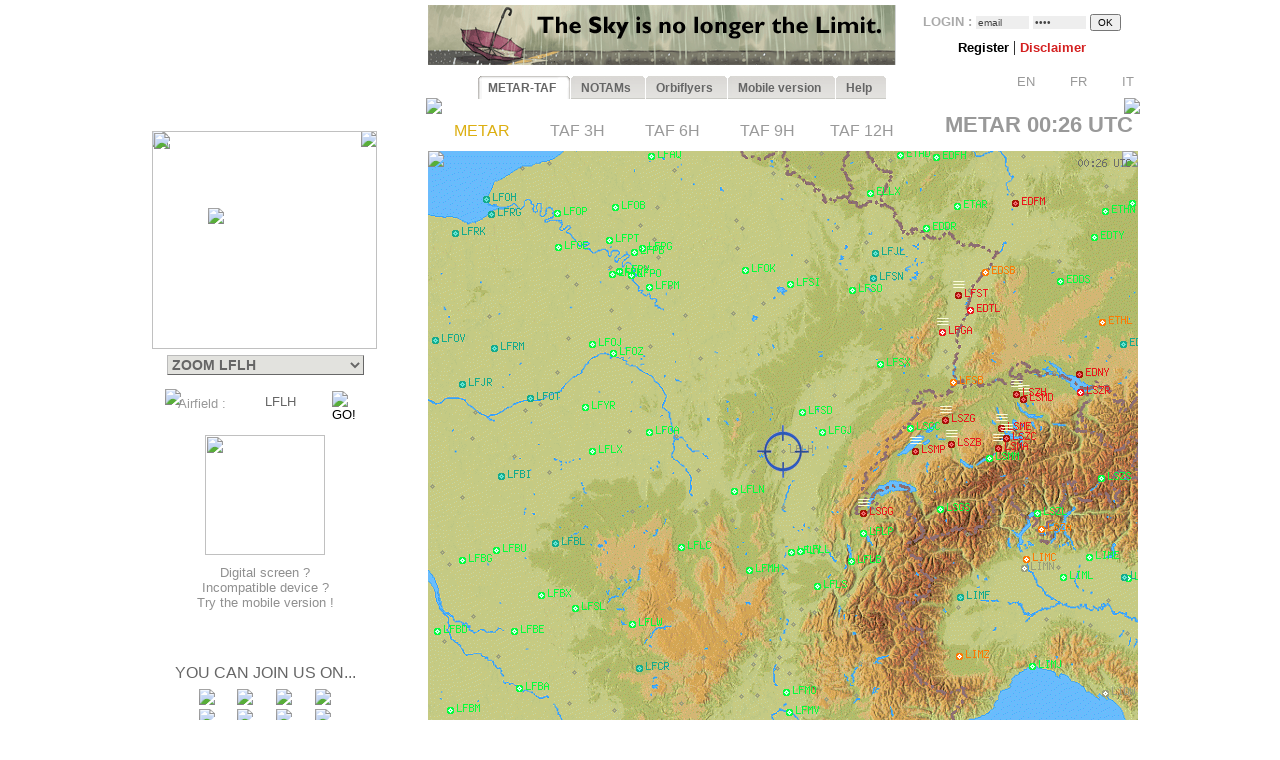

--- FILE ---
content_type: text/html; charset=UTF-8
request_url: https://www.orbifly.com/member/metmap.php?region_choose=FRA&icao_choose=LFLH&mode=metar&lang=ENG
body_size: 31565
content:
  

<html>
<head>

      <meta name="language" content="fr">
      <!--meta http-equiv="Content-Type" content="text/html; charset=windows-1252"-->
      <meta http-equiv="Content-Type" content="text/html; charset=UTF-8"/>
      <meta name="description" content="Ecole de formation à l'IFR privé américain FAA - US IR (Instrument Rating)">
      <meta name="keywords" lang="fr" content="IFR,FAA,américain,americain,Instrument Rating,IMC,IR,Europe,CPL,école,school,flight school,ILS,HSI,VOR,DME,cessna,piper,cirrus,mooney,diamond,da42,orbiflight,orbi flight,USA,united states,FAA,TSA,november,N-reg,N-registration,airplane,aircraft,fly,flying,learn,instructor,instructors,EASA,formation,PPL,ATPL,TSA,privé,private,instructeur,instructeurs,avion,pilote,US">
      <meta name="keywords" lang="en" content="IFR,FAA,american,Instrument Rating,IMC,IR,Europe,CPL,school,flight school,ILS,HSI,VOR,DME,cessna,piper,cirrus,mooney,diamond,da42,orbiflight,orbi flight,USA,united states,FAA,TSA,november,N-reg,N-registration,airplane,aircraft,fly,flying,learn,instructor,instructors,EASA,formation,PPL,ATPL,TSA,privé,private,instructor,instructors,airplane,pilot,US">
      <meta name="revist-after" content="15 days">
      <meta name="robots" content="index, follow">
      <meta name="robots" content="all">
      
      <!-- META IPHONE -->
      <link rel="apple-touch-icon-precomposed" href="/member/icones/metmap4.png" />
      <!--link rel="apple-touch-icon" href="/member/icones/metmap4.png"/-->
      <meta name="viewport" content="width=device-width,user-scalable=yes">
      <meta name="format-detection" content="telephone=yes">      
      <!-- FIN META IPHONE -->
      
      <link rel="icon" href="../orbi-favicon.ico" type="image/ico" />
      
      


<script async src="//pagead2.googlesyndication.com/pagead/js/adsbygoogle.js"></script>
<script>
     (adsbygoogle = window.adsbygoogle || []).push({
          google_ad_client: "ca-pub-2030298416328747",
          enable_page_level_ads: true
     });
</script>

      


	<title>MET'MAP - ORBIFLY FLIGHT SCHOOL - IFR ET CPL AMERICAIN EN EUROPE - FAA IFR AND CPL IN EUROPE</title>


<SCRIPT language="JavaScript">mode_bulle = 'metar' ;mode = 'metar' ;today = '2026-01-22' ;</SCRIPT><SCRIPT language="JavaScript">
 	        if ( ! icao_choose ) { var icao_choose = '' ; }
 	        </SCRIPT>  <style type="text/css">
  <!--
  a:active { color: #000000; text-decoration: none}
  a:link { color: #000000; text-decoration: none}
  a:visited { color: #000000; text-decoration: none}
  a:hover { color: #dcaf11; text-decoration: none ; background-color: none ; cursor:pointer; }

              #hint ul { padding: 3px; width: 280px; list-style-type: none; border: none; 
                          font-family: verdana; arial, sans-serif; font-size: 12px;  
                          BACKGROUND: #DDDDDD ; COLOR: #000000; text-align: left; z-index:6 ; } // ex #F6F6F6 ;
	          li { margin: 0 0 1px 0; cursor: default; color: #111111; }
	          li:hover { background: #ffc; }
	          .selected{background-color: #BBBBBB ;}  -->
  </style>
	

  <SCRIPT LANGUAGE="JavaScript">
  <!---
    function openPopupWindow(page,title) {
  if (typeof OpenWin != "undefined") {
             if (!OpenWin.closed) {
               OpenWin.close();
             }
           }
      OpenWin = window.open(page, 'title', 'resizable=no,menubar=no,scrollbars=yes,width=700,height=600');
    }
	//-->	
  </SCRIPT>

  <SCRIPT LANGUAGE="JavaScript">
  <!---
    function openPopupWindow2(page,title) {
  if (typeof OpenWin != "undefined") {
             if (!OpenWin.closed) {
               OpenWin.close();
             }
           }
      OpenWin = window.open(page, 'title', 'resizable=no,menubar=no,scrollbars=yes,width=830,height=500');
    }
	//-->	
  </SCRIPT>

  <SCRIPT LANGUAGE="JavaScript">
  <!---
    function openPopupWindow3(page,title) {
  if (typeof OpenWin != "undefined") {
             if (!OpenWin.closed) {
               OpenWin.close();
             }
           }
      OpenWin = window.open(page, 'title', 'resizable=no,menubar=no,scrollbars=yes,width=630,height=250');
    }
	//-->	
  </SCRIPT>
	<SCRIPT text="Javascript"> isclick = '1' ; </SCRIPT>
      
<style type="text/css">
    .alexfachee {
	margin:0;
	padding:0;
	font: bold 12px Arial;
}

h2 {
	font: bold 14px Verdana, Arial, Helvetica, sans-serif;
	color: #000;
	margin: 0px;
	padding: 0px 0px 0px 15px;
}
img {
border: none;
} 

/*- Menu Tabs--------------------------- */ 


    #tabs {
      float:left;
      width:100%;
      background-image: url("images/degrade4.png");
      font-size:93%;
      line-height:normal;
      }
    #tabs ul {
	  margin:0;
	  padding:10px 10px 0 50px;
	  list-style:none;
      }
    #tabs li {
      display:inline;
      margin:0;
      padding:0;
      }
    #tabs a {
      float:left;
      background:url("tabs/tableftL8.png") no-repeat left top;
      margin:0;
      padding:0 0 0 4px;
      text-decoration:none;
      }
    #tabs a span {
      float:left;
      display:block;
      background:url("tabs/tabrightL8.png") no-repeat right top;
      padding:5px 15px 4px 6px;
      color:#666;
      }
    /* Commented Backslash Hack hides rule from IE5-Mac \*/
    #tabs a span {float:none;}
    /* End IE5-Mac hack */
    #tabs a:hover span {
      color:#dcaf11;
      }
    #tabs a:hover {
      background-position:0% -42px;
      }
    #tabs a:hover span {
      background-position:100% -42px;
      }


</style>



<SCRIPT text="Javascript">

  function setActive(number) {
  	
	document.getElementById('bouton1').style.backgroundPosition='0% 0px';
	document.getElementById('span1').style.backgroundPosition='100% 0px';
	document.getElementById('bouton2').style.backgroundPosition='0% 0px';
	document.getElementById('span2').style.backgroundPosition='100% 0px';
	
	document.getElementById('bouton3').style.backgroundPosition='0% 0px';
	document.getElementById('span3').style.backgroundPosition='100% 0px';
	document.getElementById('bouton4').style.backgroundPosition='0% 0px';
	document.getElementById('span4').style.backgroundPosition='100% 0px';
	document.getElementById('bouton5').style.backgroundPosition='0% 0px';
	document.getElementById('span5').style.backgroundPosition='100% 0px';

	document.getElementById('bouton'+number).style.backgroundPosition='0% -84px';
    document.getElementById('span'+number).style.backgroundPosition='100% -84px'; 
    
    return true ;
  }  
  
  function setStyle2(number,isclick) {
    
    if ( isclick != number )
	{
	document.getElementById('bouton'+number).style.backgroundPosition='0% -42px';
    document.getElementById('span'+number).style.backgroundPosition='100% -42px'; 
	}

    return true ;
  }  
  
  function unsetStyle(number,isclick) {
    
    if ( isclick != number )
	{
	document.getElementById('bouton'+number).style.backgroundPosition='0% 0px';
    document.getElementById('span'+number).style.backgroundPosition='100% 0px'; 
	}

    return true ;
  }  
  
  
</SCRIPT>


<script language="JavaScript">

<!-- Menus dynamiques -->

<!--
//PLF-http://www.jejavascript.net/
function menuderoulant(selection){ 
window.location=selection.options[selection.selectedIndex].value;
}
//-->


<!-- Opacité -->

function set_opacity(id, opacity)
{
el = document.getElementById(id);
el.style["filter"] = "alpha(opacity="+opacity+")";
el.style["-moz-opacity"] = opacity/100;
el.style["-khtml-opacity"] = opacity/100;
el.style["opacity"] = opacity/100;
return true;
}


<!-- load_pub -->
  function load_pub() 
  { 	
	var xmlhttp = null ;
	if (window.XMLHttpRequest)
	{// code for IE7+, Firefox, Chrome, Opera, Safari
	  xmlhttp=new XMLHttpRequest();
	}
	else
	{// code for IE6, IE5
	  xmlhttp=new ActiveXObject("Microsoft.XMLHTTP");
	}
	xmlhttp.open("GET","metmap/pub_auto.php?renew=yes",true) ;	xmlhttp.send(null);

	  xmlhttp.onreadystatechange=function()
	{
	if (xmlhttp.readyState==4 && xmlhttp.status==200)
	{
	  document.getElementById("bandopub").innerHTML=xmlhttp.responseText;
	}
	}
		
  }


<!-- Fonction AJAX  load_bulle();   -->

  function load_bulle(icao,mode_bulle,fir) 
  { 	
	if ( fir == 'FIR' && mode_bulle == 'notams' )
	{
	  mode_bulle2 = 'FIR' ;	
	}
	else if ( fir == 'FIR' && ( mode_bulle == 'metar' 
	                            || mode_bulle == 'taf3' || mode_bulle == 'taf6' || mode_bulle == 'taf9' || mode_bulle == 'taf12' ) )
	{
	  mode_bulle2 = 'FIR'+mode_bulle ;	
	}
	else
	{
	  mode_bulle2 = mode_bulle ;	
	}
	
	var xmlhttp = null ;
	if (window.XMLHttpRequest)
	{// code for IE7+, Firefox, Chrome, Opera, Safari
	  xmlhttp=new XMLHttpRequest();
	}
	else
	{// code for IE6, IE5
	  xmlhttp=new ActiveXObject("Microsoft.XMLHTTP");
	}
	xmlhttp.open("GET","metmap/orbi_met_bulles.php?lang=ENG&INDEXPHP=metmap.php&icao_cod="+icao+"&mode_bulle="+mode_bulle2,true) ;	xmlhttp.send(null);

	  xmlhttp.onreadystatechange=function()
	{
	if (xmlhttp.readyState==4 && xmlhttp.status==200)
	{
	  document.getElementById("bulle"+icao).innerHTML=xmlhttp.responseText;
	}
	}
		
  }
  
  
  
  function load_airfield(icao,label,atis,metoffice,numica,nummom,view_mode) 
  { 		
	var xmlhttp = null ;
	if (window.XMLHttpRequest)
	{// code for IE7+, Firefox, Chrome, Opera, Safari
	  xmlhttp=new XMLHttpRequest();
	}
	else
	{// code for IE6, IE5
	  xmlhttp=new ActiveXObject("Microsoft.XMLHTTP");
	}
	xmlhttp.open("GET","metmap/airfield.php?lang=ENG&label_icao_choose="+label+"&ATIS_icao_choose="+atis+"&metoffice_icao_choose="+metoffice+"&icao_choose="+icao+"&num_ica="+numica+"&num_mom="+nummom+"&view_mode="+view_mode,true) ;	xmlhttp.send(null);

	  xmlhttp.onreadystatechange=function()
	{
	if (xmlhttp.readyState==4 && xmlhttp.status==200)
	{
	  document.getElementById("moduleairfield").innerHTML=xmlhttp.responseText;
	}
	}
		
  }
  
    
  


</script>






    <!-- AJAX pour code OACI (liste déroulante) -->
	<script type="text/javascript" src="metmap/javascripts/prototype.js"></script>
	<script type="text/javascript" src="metmap/javascripts/effects.js"></script>
	<script type="text/javascript" src="metmap/javascripts/controls.js"></script>
    <script src="metmap/javascripts/scriptaculous.js?load=slider" type="text/javascript"></script>




</head>



<BODY leftmargin="0" topmargin="5" bgcolor="white" onload="javascript: setActive(isclick) ; return false;">
<!-- ACTIVATION DU MENU -->






<CENTER>

<!-- DEBUT TABLEAU PAGE COMPLETE -->
<TABLE width="100%" border="0" cellpadding="0" cellspacing="0">
	
  <TR>
	  <TD align="Center" valign="Top" colspan="2">

    <!-- TABLE CONTENANTE DES COLONNES -->
		<TABLE width=995 border=0 cellspacing=0 cellpadding=0><!-- width changée de 100% é 1024 -->
		  <TR>

		    <TD valign=top rowspan=2> <!--  style="display:none;" -->






  <A href="http://www.orbifly.com" target="_blank">
  <TABLE background="images/metmap2.png" width=226 height=108  border=0 style="background-repeat:no-repeat;background-position:center center;" cellspacing="0" cellpadding="0">
    <TR>
      <TD align=center valign=bottom>
      &nbsp;
      </TD> 
    </tr>
  </TABLE>
  </A>    <!-- Etude des zoom -->
                       
                   
                       <!-- Fin Etude des zoom --><DIV style="position:relative; top:18; left:0; margin: 0; padding: 0; z-index:2;"><DIV id="minimap" style="position:absolute; top:0; left:9; margin: 0; padding: 0; width:225px; ">	    <!--DIV id="minimap" style="margin:0;"-->			  
		  <IMG src="images/EUR.gif" usemap="#region_choose" border="0" 
			        style="position: relative; top:0; left:0; margin: 0; padding: 0; "><DIV style="position: absolute; left:0; top:0; margin: 0; padding: 0; z-index:7;"><IMG src="images/pixel.gif" usemap="#region_choose" border="0" 
				        style="position: absolute; width:225; height:218; 
				                top:0; left:0; margin: 0; padding: 0; "></DIV>


		  


		  
     <IMG src="images/coin1.png" border="0" id="coin1" 
		   style="position: absolute; top:0; left:0; margin: 0; padding: 0; z-index:2;">      <IMG src="images/coin2.png" border="0" id="coin2" 
		   style="position: absolute; top:0; right:0; margin: 0; padding: 0; z-index:2;">      <IMG src="images/coin3.png" border="0" id="coin3" 
		   style="position: absolute; bottom:0; left:0; margin: 0; padding: 0; z-index:2;">      <IMG src="images/coin4.png" border="0" id="coin4" 
		   style="position: absolute; bottom:0; right:0; margin: 0; padding: 0; z-index:2;">      <IMG src="images/viseurB2.png" border="0" id="viseur" 
			   style="position: absolute; top:77; left:56; 
			           margin: 0; padding: 0; z-index:6;"> 		   
	   
		   	    


<map name="region_choose" style="z-index:6;">


<area shape="POLY" 
			      coords="0,0"
				  href="metmap.php?region_choose=EU2&mode=metar&view_color=metars&lang=ENG" title="- WESTERN EUROPE -">
<area shape="POLY" 
			      coords="0,0"
				  href="metmap.php?region_choose=EUR&mode=metar&view_color=metars&lang=ENG" title="- SOUTHERN EUROPE -">
<area shape="POLY" 
			      coords="126,74,145,82,133,95,132,108,115,115,103,101,121,92,111,78"
				  href="metmap.php?region_choose=AUS&mode=metar&view_color=metars&lang=ENG" title="Austria/Czech Rep.">
<area shape="POLY" 
			      coords="158,86,171,78,191,129,194,142,140,137,115,115,133,108,139,112,158,107,164,97"
				  href="metmap.php?region_choose=BOS&mode=metar&view_color=metars&lang=ENG" title="Balkan Peninsula">
<area shape="POLY" 
			      coords="207,0,225,0,225,60,171,60,170,45,207,11"
				  href="metmap.php?region_choose=BIE&mode=metar&view_color=metars&lang=ENG" title="Belarus">
<area shape="POLY" 
			      coords="64,52,89,52,81,83,65,75"
				  href="metmap.php?region_choose=BNL&mode=metar&view_color=metars&lang=ENG" title="Benelux">
<area shape="POLY" 
			      coords="62,0,135,0,125,45,90,45,89,52,64,52"
				  href="metmap.php?region_choose=DEN&mode=metar&view_color=metars&lang=ENG" title="Denmark">
<area shape="POLY" 
			      coords="0,89,64,52,65,75,25,99"
				  href="metmap.php?region_choose=CHN&mode=metar&view_color=metars&lang=ENG" title="English Channel">
<area shape="POLY" 
			      coords="25,99,48,85,59,96,83,97,74,107,91,124,57,135,25,121"
				  href="metmap.php?region_choose=FRA&mode=metar&view_color=metars&lang=ENG" title="France">
<area shape="POLY" 
			      coords="65,75,81,83,89,89,83,97,59,96,48,85"
				  href="metmap.php?region_choose=FR2&mode=metar&view_color=metars&lang=ENG" title="France (Paris area)">
<area shape="POLY" 
			      coords="90,45,125,45,126,74,112,79,121,92,103,101,89,89,81,83"
				  href="metmap.php?region_choose=GER&mode=metar&view_color=metars&lang=ENG" title="Germany">
<area shape="POLY" 
			      coords="140,137,194,142,192,184,162,184"
				  href="metmap.php?region_choose=GR2&mode=metar&view_color=metars&lang=ENG" title="Greece">
<area shape="POLY" 
			      coords="158,86,164,97,158,108,139,112,133,108,133,95,146,82"
				  href="metmap.php?region_choose=HSL&mode=metar&view_color=metars&lang=ENG" title="Hungaria/Slovakia">
<area shape="POLY" 
			      coords="89,121,106,107,144,147,131,167"
				  href="metmap.php?region_choose=ITA&mode=metar&view_color=metars&lang=ENG" title="Italy/Croatia">
<area shape="POLY" 
			      coords="67,135,91,124,131,167,144,147,162,184,162,190,105,190,105,169,64,167,43,170"
				  href="metmap.php?region_choose=MED&mode=metar&view_color=metars&lang=ENG" title="Mediterranean Sea">
<area shape="POLY" 
			      coords="105,190,162,191,162,184,192,184,190,217,105,217"
				  href="metmap.php?region_choose=MA2&mode=metar&view_color=metars&lang=ENG" title="Northern Africa East">
<area shape="POLY" 
			      coords="0,180,43,170,64,167,105,169,105,190,105,217,0,217"
				  href="metmap.php?region_choose=MA1&mode=metar&view_color=metars&lang=ENG" title="Northern Africa West">
<area shape="POLY" 
			      coords="125,45,170,45,171,78,158,86,126,74"
				  href="metmap.php?region_choose=POL&mode=metar&view_color=metars&lang=ENG" title="Poland">
<area shape="POLY" 
			      coords="0,113,67,135,43,170,0,180"
				  href="metmap.php?region_choose=ESP&mode=metar&view_color=metars&lang=ENG" title="Spain/Portugal">
<area shape="POLY" 
			      coords="89,89,106,107,89,122,74,107"
				  href="metmap.php?region_choose=SUI&mode=metar&view_color=metars&lang=ENG" title="Switzerland">
<area shape="POLY" 
			      coords="191,129,225,129,225,217,190,217,194,142"
				  href="metmap.php?region_choose=TUR&mode=metar&view_color=metars&lang=ENG" title="Turkey/Egypt">
<area shape="POLY" 
			      coords="0,0"
				  href="metmap.php?region_choose=UKL&mode=metar&view_color=metars&lang=ENG" title="UK (London area)">
<area shape="POLY" 
			      coords="171,60,225,60,225,129,191,129,171,78"
				  href="metmap.php?region_choose=UKR&mode=metar&view_color=metars&lang=ENG" title="Ukraine">
<area shape="POLY" coords="0,0,62,0,64,52,0,89"
			href="metmap2.php?region_choose=UK2&mode=metar&view_color=metars" title="UK / Ireland"><area shape="POLY" coords="135,0,207,0,207,11,170,45,125,45"
			href="metmap2.php?region_choose=BAL&mode=metar&view_color=metars" title="Baltic Sea">

<area shape="default" nohref>
</map></DIV><DIV id="menuregion" style="position:absolute; top:224; left:10; margin: 0; padding: 0; width:225px;"><CENTER>

            <form name="region" action="metmap.php" target=_self method="post" style="MARGIN: 0;">
            
	   <select name="region_choose" onChange="menuderoulant(this)"  style ="CURSOR: POINTER; FONT-SIZE: 14px; FONT-WEIGHT: bold;
BORDER-LEFT-COLOR: #BBBBBB;
BORDER-BOTTOM-COLOR: #BBBBBB;
COLOR: #666666;
BORDER-TOP-STYLE: outset;
BORDER-TOP-COLOR: #BBBBBB;
BORDER-RIGHT-STYLE: outset;
BORDER-LEFT-STYLE: outset;
BACKGROUND-COLOR: #e2e2de;
BORDER-RIGHT-COLOR: #BBBBBB;
BORDER-BOTTOM-STYLE: outset;" >



    <OPTION value="metmap.php?mode=metar&lang=ENG&icao_choose=LFLH" style ="FONT-WEIGHT: bold; COLOR: #a08800;">
			 ZOOM LFLH<optgroup label="Charts : "><OPTION value="metmap.php?region_choose=EU2&mode=metar&lang=ENG&view_color=metars">- WESTERN EUROPE -<OPTION value="metmap.php?region_choose=EUR&mode=metar&lang=ENG&view_color=metars">- SOUTHERN EUROPE -<OPTION value="metmap.php?region_choose=SCA&mode=metar&lang=ENG&view_color=metars">- NORTHERN EUROPE -<OPTION value="metmap.php?region_choose=ATL&mode=metar&lang=ENG&view_color=metars">- NORTH ATLANTIC -<OPTION value="metmap.php?region_choose=CRB&mode=metar&lang=ENG&view_color=metars">- EAST CARIBBEANS -<OPTION value="metmap.php?region_choose=GUY&mode=metar&lang=ENG&view_color=metars">- GUYANAS -<OPTION value="metmap.php?region_choose=WLD&mode=metar&lang=ENG&view_color=metars">- WORLD MAP -</optgroup><optgroup label="European Countries : "><OPTION value="metmap.php?region_choose=AUS&mode=metar&lang=ENG&view_color=metars">Austria/Czech Rep.<OPTION value="metmap.php?region_choose=BOS&mode=metar&lang=ENG&view_color=metars">Balkan Peninsula<OPTION value="metmap.php?region_choose=BAL&mode=metar&lang=ENG&view_color=metars">Baltic Sea<OPTION value="metmap.php?region_choose=BIE&mode=metar&lang=ENG&view_color=metars">Belarus<OPTION value="metmap.php?region_choose=BNL&mode=metar&lang=ENG&view_color=metars">Benelux<OPTION value="metmap.php?region_choose=DEN&mode=metar&lang=ENG&view_color=metars">Denmark<OPTION value="metmap.php?region_choose=CHN&mode=metar&lang=ENG&view_color=metars">English Channel<OPTION value="metmap.php?region_choose=FRA&mode=metar&lang=ENG&view_color=metars">France<OPTION value="metmap.php?region_choose=FR2&mode=metar&lang=ENG&view_color=metars">France (Paris area)<OPTION value="metmap.php?region_choose=GER&mode=metar&lang=ENG&view_color=metars">Germany<OPTION value="metmap.php?region_choose=GR2&mode=metar&lang=ENG&view_color=metars">Greece<OPTION value="metmap.php?region_choose=HSL&mode=metar&lang=ENG&view_color=metars">Hungaria/Slovakia<OPTION value="metmap.php?region_choose=ITA&mode=metar&lang=ENG&view_color=metars">Italy/Croatia<OPTION value="metmap.php?region_choose=MED&mode=metar&lang=ENG&view_color=metars">Mediterranean Sea<OPTION value="metmap.php?region_choose=NSE&mode=metar&lang=ENG&view_color=metars">Nordic Sea<OPTION value="metmap.php?region_choose=MA2&mode=metar&lang=ENG&view_color=metars">Northern Africa East<OPTION value="metmap.php?region_choose=MA1&mode=metar&lang=ENG&view_color=metars">Northern Africa West<OPTION value="metmap.php?region_choose=POL&mode=metar&lang=ENG&view_color=metars">Poland<OPTION value="metmap.php?region_choose=SCD&mode=metar&lang=ENG&view_color=metars">Scandinavia<OPTION value="metmap.php?region_choose=ESP&mode=metar&lang=ENG&view_color=metars">Spain/Portugal<OPTION value="metmap.php?region_choose=SUI&mode=metar&lang=ENG&view_color=metars">Switzerland<OPTION value="metmap.php?region_choose=TUR&mode=metar&lang=ENG&view_color=metars">Turkey/Egypt<OPTION value="metmap.php?region_choose=UKL&mode=metar&lang=ENG&view_color=metars">UK (London area)<OPTION value="metmap.php?region_choose=UK2&mode=metar&lang=ENG&view_color=metars">UK / Ireland<OPTION value="metmap.php?region_choose=UKR&mode=metar&lang=ENG&view_color=metars">Ukraine</optgroup>
				   </SELECT>
		           </form>
</DIV><DIV id="theformicao2" style="position:absolute; top:258; left:0; margin: 0; padding: 0;">
  <!-- FORM MET PAR CODE OACI -->

  <IMG id="fondsearch2" src="images/search2.png" border="0" style="position:absolute; top:0; left:22;">
  
  <form name="icao" action="metmap.php#go" target="_self" method="post" style="MARGIN: 0;">

  <SPAN style="position:absolute; top:7; left:35; margin: 0; padding: 0;">
    <A onmouseover="icao_choose.select();" onclick="icao_choose.select();">
    <FONT face="arial, sans-serif" color="#999999" size="-1">
    Airfield&nbsp;:     </FONT>
    </A>
  </SPAN>
  
  
  <SPAN style="position:absolute; top:4; left:120; margin: 0; padding: 0; z-index:6;">
  
				   <div id="hint" style="position:relative; top:15; left:-95; z-index:6;"></div>
	               
				   <input type="hidden" name="region_choose" value="EUR">
				   <input type="hidden" name="mode" value="metar">
				   				   <input type="hidden" name="lang" value="ENG">
				   				   				   				   					
				   <input type="text" id="icao_choose" name="icao_choose" 
				    value="LFLH"  
				    onfocus="icao_choose.select();" onclick="icao_choose.select();" onmouseover="icao_choose.select();" size="5" maxlength="10" 
				    style="position:absolute; top:0; left:0;  
				           border:none; border-color:none;background:none;background-color:none;COLOR:#666666;FONT-SIZE:13;" /> 				    
	
				<script type="text/javascript">
			        new Ajax.Autocompleter("icao_choose","hint","metmap_server.php", {afterUpdateElement : getSelectedId});
			        function getSelectedId(text, li) {
			        $('icao_choose').value=li.id;
			        //$('megamap').value='EUR';
			        }
				</script>
  </SPAN>
   
  
  

  <SPAN style="position:absolute; top:2; left:189; margin: 0; padding: 0;">
    <input type="image" src="images/blkbutton.png" value="GO!">
  </SPAN>
  
  </FORM></DIV></DIV><CENTER><DIV style="position:relative; top:268; left:-19; margin: 0; padding: 0;"><BR>
<BR>
<BR>

<TABLE border="0" width="164" cellpadding="0" cellspacing="0">
  <!--TR>
    <TD align="center" valign="top">
      <IMG src="images/restart2.png" width="50" border="0">
      <BR>
      <FONT color="#4444CC" size="-1" face="Arial,Sans Serif">
      <B>
        Met'Map is currently being updated: TAFs are available in text but coloured TAF spots are temporarily unavailable.<BR><BR>      </B>
      </FONT>
    </TD>  
  </TR-->
  <TR>
    <TD align="center" valign="top" height="130">
      <A href="online_met.php?lang=ENG">        
        <IMG src="images/linkedin-mobile_minimini2.png" width="120" border="0">
      </A>
    </TD>
  </TR>
  <TR>
    <TD align="center" valign="bottom" bgcolor="white">
      <A href="online_met.php?lang=ENG">        
      <FONT color="#909090" size="-1" face="Arial,Sans Serif">
        Digital screen ?<BR>Incompatible device ?<BR>Try the mobile version&nbsp;!      </FONT>
      </A>
    </TD>
  </TR>
</TABLE>
<BR><BR><BR><P style="margin-top:0;margin-bottom:5;margin-left:0;margin-right:0;">
<FONT color="#666666" face="arial,sans serif" size="3">
YOU CAN JOIN US ON...</FONT>
</P>

<TABLE border="0" width="154" cellpadding="2" cellspacing="0">
  <TR>
    <TD align="center" valign="top">
      <A href="../index.php" target="_blank">
      <IMG src="images/facebook/terre-internet-world-icone-8154-48_mini2.png" border="0">
      </A>
    </TD>
    <TD align="center" valign="top">
      <A href="../index.php?mode=novembair" target="_blank">
      <IMG src="images/facebook/journal48black_mini2.png" border="0"><!-- journal48black.png facebook/48px-Knewsticker.png -->
      </A>
    </TD>
    <TD align="center" valign="top">
      <A href="http://www.facebook.com/pages/Gland-Switzerland/Orbifly/120400974637077" target="_blank">
      <IMG src="images/facebook/facebook2_mini2.png" border="0">
      </A>
    </TD>
    <TD align="center" valign="top">
      <A href="http://twitter.com/@Orbifly" target="_blank">
      <IMG src="images/facebook/twitter_mini2.png" border="0">
      </A>
    </TD>
  </TR>
  
  <TR>
    <TD align="center" valign="top">
      <A href="../index.php" target="_blank">
      <IMG src="images/facebook/text-internet.png" border="0">
      </A>
    </TD>
    <TD align="center" valign="top">
      <A href="../index.php?mode=novembair" target="_blank">
      <IMG src="images/facebook/text-novemb.png" border="0">
      </A>
    </TD>
    <TD align="center" valign="top">
      <A href="http://www.facebook.com/pages/Gland-Switzerland/Orbifly/120400974637077" target="_blank">
      <IMG src="images/facebook/text-faceb.png" border="0">
      </A>
    </TD>
    <TD align="center" valign="top">
      <A href="http://twitter.com/@Orbifly" target="_blank">
      <IMG src="images/facebook/text-twitt.png" border="0">
      </A>
    </TD>
  </TR>

  <TR>
    <TD align="center" valign="top" colspan="4">
      &nbsp;
    </TD>
  </TR>

  <TR>
    <TD align="center" valign="top" colspan="4">
    
    <iframe src="http://www.facebook.com/plugins/like.php?href=http%3A%2F%2Fwww.facebook.com%2Fpages%2FOrbifly%2F120400974637077&amp;layout=button_count&amp;show_faces=false&amp;width=100&amp;action=like&amp;colorscheme=light&amp;height=21" scrolling="no" frameborder="0" style="border:none; overflow:hidden; width:100px; height:21px;" allowTransparency="true"></iframe>
    
    </TD>
  </TR>
  
  <!--TR>
    <TD align="center" valign="top">
      <A href="../index.php" target="_blank">
      <FONT color="#666666" face="Gill Sans,arial,sans serif" size="1">
      INTERNET
      </FONT>
      </A>
    </TD>
    <TD align="center" valign="top">
      <A href="../index.php?mode=novembair" target="_blank">
      <FONT color="#666666" face="Gill Sans,arial,sans serif" size="1">
      NOVEMB'AIR
      </FONT>
      </A>
    </TD>
    <TD align="center" valign="top">
      <A href="http://www.facebook.com/pages/Gland-Switzerland/Orbifly/120400974637077" target="_blank">
      <FONT color="#666666" face="Gill Sans,arial,sans serif" size="1">
      FACEBOOK
      </FONT>
      </A>
    </TD>
    <TD align="center" valign="top">
      <A href="http://twitter.com/@Orbifly" target="_blank">
      <FONT color="#666666" face="Gill Sans,arial,sans serif" size="1">
      TWITTER
      </FONT>
      </A>
    </TD>
  </TR-->
</TABLE>
</DIV>
<!-- FIN DU DIV POUR TOUS LES AUTRES INFOS APRES MINIMAP-->








			</TD>





<!-- LOGO ORBIFLY -->


<TD valign=top align=left valign=top> 

</TD>
<!-- FIN DE LOGO ORBIFLY -->
			 





<TD valign="top" width="710">  
<!-- MODULE PUB + LOGIN -->


<DIV id="publogin" style="position:relative; top:0; left:0; z-index:8;">
	
	
		<SPAN id="bandopub">
	<SCRIPT language="JavaScript">  

// on met en cache l'image qui sert a remplacer les images cass�es (pubs)
var offline_image3 = new Image();
offline_image3.src = "pubs/orbifly.gif";

</SCRIPT>
<A id="bandolink" href=../index.php?lang=ENG&mode= target="_blank">
	      <IMG id="bandopub_img" src="pubs/all/1.gif" style="position:absolute; top:0; left:0; border:none;"
	      onerror="javascript: this.src='pubs/orbifly.gif'; return true ;" >
	      </A>	</SPAN>
	

	
	<DIV id="login" style="position:absolute; top:0; right:0; text-align:right; z-index:8;">
	<TABLE width="231" height="61" background="images/grossecase.png" style="background-repeat:no-repeat;background-position:top center;margin:0;" cellpadding="0" cellspacing="0" border="0">
  <TR>
    <TD align="center" v-align="middle">
   

			 

<!--BR-->
         
<form action="metmap.php" method="post" style="margin-top:9;margin-bottom:2;margin-left:0;margin-right:0;">
<FONT face=arial size="-1" color="#AAAAAA"><B>
	LOGIN&nbsp;:        <input type="text" name="login" 
        value="email" 
        size="7" onfocus="this.select();" onmouseover="this.select();"
        style="margin:0; FONT-SIZE: 10px; BORDER: none; COLOR: #444444; BACKGROUND: #EEEEEE;">
        
        <input type="password" name="pass" value="pass" 
        size="7" onfocus="this.select();" onmouseover="this.select();"
        style="margin:0; FONT-SIZE: 10px; BORDER: none; COLOR: #444444; BACKGROUND: #EEEEEE;">

        <input type="hidden" name="permanent" value="0"> 


</B></FONT>
<input type="hidden" name ="firstlog" value="yes">
<input type="hidden" name ="mode" value="metar">
<!--input type="hidden" name ="region_choose" value="EUR"-->
<input type="hidden" name ="icao_choose" value="LFLH"><input type="submit" value="OK" style="margin:0; FONT-SIZE: 10px;">



<BR>


<P style="margin-top:7;margin-bottom:1;margin-left:0;margin-right:0;">

             <A href="metmap_subscribe.php?lang=ENG" target="_self">
			 <FONT face=Arial size=-1>
			 <B>
			 Register			 </B>
			 </FONT>
			 </A>



             <A href="metmap.php?lang=ENG&mode=disclaimer" target="_self">
			 <!--FONT face=Arial size=-1-->
			 |
			 <!--/FONT-->
			 <FONT face=Arial size=-1 color=#d42020>
			 <B>
			 Disclaimer   			 
			 </B>
			 </FONT>
			 </A>

			 <!--A href="../index.php?lang=ENG&mode=1" target="_blank">
			 <FONT face=Arial size=-1>
			 |
			 </FONT>
			 <FONT face=Arial size=-1 color=#0A24DC>
			 <B>
			 Who is Orbifly ?   			 
			 </B>
			 </FONT>
			 </A-->





         <BR><P align="right" style="z-index:8;">&nbsp;&nbsp;<A href="metmap.php?mode=metar&icao_choose=LFLH&region_choose=EUR&param=629/964/1339/1564/1/icao&lang=ENG"><IMG src="images/flags/UKG_mini.png" width="19" height="13" border="0">&nbsp;<FONT face="Arial" size="2" color="#999999">EN</FONT></A>&nbsp;&nbsp;&nbsp;<A href="metmap.php?mode=metar&icao_choose=LFLH&region_choose=EUR&param=629/964/1339/1564/1/icao&lang=FRA"><IMG src="images/flags/FRA_mini.png" width="19" height="13" border="0">&nbsp;<FONT face="Arial" size="2" color="#999999">FR</FONT></A>&nbsp;&nbsp;&nbsp;<A href="metmap.php?mode=metar&icao_choose=LFLH&region_choose=EUR&param=629/964/1339/1564/1/icao&lang=ITA"><IMG src="images/flags/ITA_mini.png" width="19" height="13" border="0">&nbsp;<FONT face="Arial" size="2" color="#999999">IT</FONT></A>&nbsp;</P>
</P>

</FORM>




    </TD>
  </TR>
</TABLE>			 
	</DIV>
	
</DIV>

&nbsp;
<!-- FIN DE MODULE PUB + LOGIN -->
</TD>			 

			 
			 
         <!-- AFFICHAGE DES ALARMES -->
		  </TR>	
		 
		 
		  <TR>	
		    <TD align=right valign=top colspan=2>
			  <!-- Début de la colonne 2 ////////////////////////////////////////////////////////////////////////// -->

                    
          
   


	
			  
		  <!--TABLE border="1" width="100%" cellpadding="0" cellspacing="0" id="latable"-->
		  <TABLE border="0" cellpadding="0" cellspacing="0" id="latable">
		    <TR>
			  <TD>
			      
    
			    <!--SPAN id="tabs" class="alexfachee" parent="latable" style="position:relative; top:30; left:0; margin: 0; padding: 0;  z-index:5;"-->   
<SPAN id="tabs" class="alexfachee" parent="latable" style="position:relative; top:43; left:0; margin: 0; padding: 0;  z-index:5;">   
  <ul>
    <li class="alexfachee"><a href="#" title="METAR-TAF" 
           id="bouton1" onclick="javascript: setActive('1') ; isclick = '1' ; 
                        window.location.href='metmap.php?region_choose=EUR&mode=metar&icao_choose=LFLH&lang=ENG'; return false;"
           onmouseover="javascript: setStyle2('1',isclick) ; return false;"
           onmouseout="javascript: unsetStyle('1',isclick) ; return false;" >
      <span id="span1">METAR-TAF</span></a></li>
      
    <li class="alexfachee"><a href="#" title="NOTAMs" 
           id="bouton2" onclick="javascript: setActive('2') ; isclick = '2' ;
                        window.location.href='metmap.php?region_choose=EUR&mode=notams&icao_choose=LFLH&lang=ENG'; return false;"
           onmouseover="javascript: setStyle2('2',isclick) ; return false;"
           onmouseout="javascript: unsetStyle('2',isclick) ; return false;" >
      <span id="span2">NOTAMs</span></a></li>


	      
    <li class="alexfachee"><a href="#" title="ORBIFLYERS" 
           id="bouton3" onclick="javascript: setActive('3') ; isclick = '3' ; 
                        window.location.href='metmap_subscribe.php?lang=ENG'; return false;"
           onmouseover="javascript: setStyle2('3',isclick) ; return false;"
           onmouseout="javascript: unsetStyle('3',isclick) ; return false;" >
      <span id="span3">Orbiflyers</span></a></li>
	      
      
      
      
    <!--li class="alexfachee"><a href="#" title="Other Charts" 
           id="bouton4" onclick="javascript: isclick = '4' ; 
                        window.location.href='metmap.php?region_choose=EUR&mode=fronts&icao_choose=LFLH&lang=ENG'; return false;"
           onmouseover="javascript: setStyle2('4',isclick) ; return false;"
           onmouseout="javascript: unsetStyle('4',isclick) ; return false;" >
      <span id="span4">USAF Charts</span></a></li-->

      
    <li class="alexfachee"><a href="#" title="Mobile" 
           id="bouton4" onclick="javascript: isclick = '4' ; 
                        window.location.href='iphone.php?region_choose=EUR&mode=metar&icao_choose=LFLH&lang=ENG'; return false;"
           onmouseover="javascript: setStyle2('4',isclick) ; return false;"
           onmouseout="javascript: unsetStyle('4',isclick) ; return false;" >
      <span id="span4">Mobile version</span></a></li>

      
    <li class="alexfachee"><a href="#" title="Help" 
           id="bouton5" onclick="javascript: isclick = '5' ; 
                        window.location.href='metmap.php?region_choose=EUR&mode=help&icao_choose=LFLH&lang=ENG'; return false;"
           onmouseover="javascript: setStyle2('5',isclick) ; return false;"
           onmouseout="javascript: unsetStyle('5',isclick) ; return false;" >
      <span id="span5">Help</span></a></li>
      
  </ul>
  <IMG src="images/leftbobo2.png" style="position:absolute; top:32; left:-2; margin: 0;">
  <IMG src="images/rightbobo2.png" style="position:absolute; top:32; right:-2; margin: 0;">
</SPAN>			    
              </TD>
              </TR>
              <TR>
              
          	
              <TD background="images/resultat4.gif" 
			       width="710" 			      style="background-repeat:no-repeat;background-position:center center;">
			      
          	
			      
			      
			      
			      


<!-- -------------------------- MENUS DEROULANTS -------------------------------- -->









 			   <!-- CARTES METMAP -->
			   
			   
			   				 
				 
				 


				 
             <SCRIPT language="JavaScript">  

// on met en cache l'image qui sert a remplacer les images cass�e
var offline_image = new Image();
offline_image.src = "images/nonet11.png";

var offline_image2 = new Image();
offline_image2.src = "images/pixel.gif";

     	  	      
<!-- FONCTION qui donne l'heure actuelle + x heures -->
function updateTimeUTC ( now2 , delay2 ) {
             
             if ( delay2 == 0 ) { var modetext2 = 'METAR';  }
             if ( delay2 == 3 ) { var modetext2 = 'TAF';  }
             if ( delay2 == 6 ) { var modetext2 = 'TAF';  }
             if ( delay2 == 9 ) { var modetext2 = 'TAF';  }
             if ( delay2 == 12 ) { var modetext2 = 'TAF';  }

             var newtimestamp2 = new Date(now2.getUTCFullYear(), now2.getUTCMonth(), now2.getUTCDay(), now2.getUTCHours() + delay2 , now2.getUTCMinutes() );
             
             if ( newtimestamp2.getHours() < 10 ) { var addzero = '0' ; } else {var addzero = '' ;}
             if ( newtimestamp2.getMinutes() < 10 ) { var addzero2 = '0' ; } else {var addzero2 = '' ;}
             var viewTime2 = modetext2+'&nbsp;'+addzero+newtimestamp2.getHours()+':'+addzero2+newtimestamp2.getMinutes() ;
             //document.getElementById('taf_hour').innerHTML=modetext+'&nbsp;'+viewTime ; 
 	  return viewTime2 ;
 	  
 	  }  
 	  
 	  
// on pose l'heure de reference du premier affichage
var referencenow = new Date(); 	
  


// ON TRAVAILLE LES TOUCHES CLAVIER !

// Cette fonction, selon le type de navigateur, retourne l'objet 'event' appropri�. 
function checkEventObj ( _event_ ) {
	// --- IE explorer
	if ( window.event )
		return window.event;
	// --- Netscape and other explorers
	else
		return _event_;
}

  
  
// on travaille l'�v�nement pour : onkeydown   KEY_LEFT	= 37;   KEY_RIGHT	= 39;  
function applyKey (_event_) {
	
  if ( _event_ == "37" || _event_ == "39" ) {
    intKeyCode = _event_ ;
  } else {
    var winObj = checkEventObj(_event_);
    var intKeyCode = winObj.keyCode;	
  }
  KEY_LEFT = 37 ; KEY_RIGHT = 39 ;
  var action = 0 ; var plotarrow = 0 ; var modearrow = '' ;
  
  // fleches droites puis gauches
  if ( ( intKeyCode == 39 ) && ( mode_bulle=='metar' ) )
    { action = 1 ;
      plotarrow = 3 ; modearrow = 'taf' ; 
    
  } else if ( ( intKeyCode == 39 ) && ( mode_bulle=='taf3' ) )
    { action = 1 ;
      plotarrow = 6 ; modearrow = 'taf' ;
    
  } else if ( ( intKeyCode == 39 ) && ( mode_bulle=='taf6' ) )
    { action = 1 ;
      plotarrow = 9 ; modearrow = 'taf' ; 
    
  } else if ( ( intKeyCode == 39 ) && ( mode_bulle=='taf9' ) )
    { action = 1 ;
      plotarrow = 12 ; modearrow = 'taf' ; 
    
  } else if ( ( intKeyCode == 39 ) && ( mode_bulle=='taf12' ) )
    { action = 0 ; 
    
  } else if ( ( intKeyCode == 37 ) && ( mode_bulle=='taf12' ) )
    { action = 1 ;
      plotarrow = 9 ; modearrow = 'taf' ;

  } else if ( ( intKeyCode == 37 ) && ( mode_bulle=='taf9' ) )
    { action = 1 ;
      plotarrow = 6 ; modearrow = 'taf' ;

  } else if ( ( intKeyCode == 37 ) && ( mode_bulle=='taf6' ) )
    { action = 1 ;
      plotarrow = 3 ; modearrow = 'taf' ;

  } else if ( ( intKeyCode == 37 ) && ( mode_bulle=='taf3' ) )
    { action = 1 ;
      plotarrow = 0 ; modearrow = 'metar' ;

  } else if ( ( intKeyCode == 37 ) && ( mode_bulle=='metar' ) )
    { action = 0 ;     
  
  } 
  
  if ( action == 1 ) { // on agit !
//	document.getElementById('plots0').style.display='none';
//	document.getElementById('plots3').style.display='none';
//	document.getElementById('plots6').style.display='none';
//	document.getElementById('plots9').style.display='none';
//	document.getElementById('plots12').style.display='none';   
//	document.getElementById('plots'+plotarrow).style.display='block';
	if ( modearrow == 'metar' ) { mode_bulle='metar'; }
	else if ( modearrow == 'taf' ) { mode_bulle='taf'+plotarrow; } 
	mode = modearrow ;
//	document.getElementById('taf_hour').innerHTML=updateTimeUTC ( referencenow , plotarrow ) ;
	sliderTaf.setValue(plotarrow); 
//	setButton(plotarrow);
  }
  
}


// �couteur de clavier
document.onkeydown = applyKey;


// Boutonsblancs et jaunes
  function setButton(numberbut) {    
      for (var x = 0; x<=4;x++) {	  	      
             var plotidd = 3*x ;
             if ( plotidd == numberbut ) 
             { 
             	// rendre jaune
             	document.getElementById('button'+plotidd).style.backgroundPosition='bottom';
             	document.getElementById('button'+plotidd).style.color='#dcaf11';
             }
             else 
             {
             	// rendre blanc
             	document.getElementById('button'+plotidd).style.backgroundPosition='top';
             	document.getElementById('button'+plotidd).style.color='#999999';
             }	
 	  }        
    return true ;
  }
  
  
  
  
// FONCTIONS FLIP-FLOP DE MARC-O /////////////////////////////////////////////////////////

function addSwipeListener(el, listener)
{
 var startX;

 var dx;
 var direction;
 
 function cancelTouch()
 {
  el.removeEventListener('touchmove', onTouchMove);
  el.removeEventListener('touchend', onTouchEnd);
  startX = null;
  startY = null;

  direction = null;
 }
 
 function onTouchMove(e)
 {
  if (e.touches.length > 1)
  {
   cancelTouch();
  }
  else
  {
   dx = e.touches[0].pageX - startX;
   var dy = e.touches[0].pageY - startY;

   if (direction == null)
   {
    direction = dx;
    //e.preventDefault();
    e.stopPropagation();
   }
   else if ((direction < 0 && dx > 0) || (direction > 0 && dx < 0) ) // || Math.abs(dy) > 45
   {
    //window.scrollBy(-dx,-dy);
    cancelTouch();
   }
  }
 }

 function onTouchEnd(e)
 {
  cancelTouch();
  if ( window.innerWidth > 400 && Math.abs(dx) > 60 )
  {
   listener({ target: el, direction: dx > 0 ? '37' : '39' });
  }
 }
 
 function onTouchStart(e)
 {
  if (e.touches.length == 1)
  {
   startX = e.touches[0].pageX;
   startY = e.touches[0].pageY;
   el.addEventListener('touchmove', onTouchMove, false);

   el.addEventListener('touchend', onTouchEnd, false);
  }
 }
 
 el.addEventListener('touchstart', onTouchStart, false);
}
  
 
  
  
// FIN DE : FONCTIONS FLIP-FLOP DE MARC-O /////////////////////////////////////////////////
  
 	  	  	  
</SCRIPT>




<!--SPAN id='test'><A href="#" OnKeyDown="Javascript:ActionTouche(event);return false;">test1</A></SPAN-->


<DIV id="divsliderplus" style="position:relative; left:0; top:43; ">      
	        <style type="text/css" media="screen">
					
				/* put the left rounded edge on the track */
				#track1-left {
					position: relative;
					width: 5px;
					height: 9px;
					background: transparent url(images/slider-images-track-left.png) no-repeat top left;
				}
				
				/* put the track and the right rounded edge on the track */
				#track1 {
					background: transparent url(images/slider-images-track-right.png) no-repeat top right;
				}
	
			</style>			          		        
		        <div style="margin-right: auto; margin-left: auto; width: 400 px;
		                    position:absolute; left: 45 ; top:0; z-index:2;">             	
	              
	              <div id="track1" style="position:relative; left:0; top:6; margin: 0; padding: 0; 
	                                      width: 400 px; height:9px;">
	              
			        <div id="track1-left" style="position:absolute; left:0;  margin: 0; padding: 0;" ></div>
			        <div id="handle1" style="position:absolute;top:0;left:0;width:19px; height:20px;background: transparent;">
			          <img src="images/slider-images-handle.png" alt="" 
                                     style="float: left; position:absolute;top:0;left:0;z-index:2;" />
			        </div>
		          </div>
		          
		        </div>  	
		    
		        <BR>
		        		        
		    
                <script type="text/javascript" language="javascript">
                            
                              
		// <![CDATA[
		
		    var slide = false ;
		
			// horizontal slider control
			var sliderTaf = new Control.Slider('handle1', 'track1', {
				onSlide: function(v) { document.getElementById('plots0').style.display='none';
                                       document.getElementById('plots3').style.display='none';
                                       document.getElementById('plots6').style.display='none';
                                       document.getElementById('plots9').style.display='none';
                                       document.getElementById('plots12').style.display='none'; 
                                       document.getElementById('plots'+v).style.display='block';   
                                       setButton(v);
                                       var mode_bulle='taf'+v;
                                       if (mode_bulle == 'taf0') var mode_bulle='metar'; 
                                       document.getElementById('taf_hour').innerHTML=updateTimeUTC ( referencenow , v ) ;
                                       slide = true ; // pour ne pas dupliquer l'execution
                                       },
				onChange: function(v) { 
					                     if ( ! slide ) {
						                   document.getElementById('plots0').style.display='none';
	                                       document.getElementById('plots3').style.display='none';
	                                       document.getElementById('plots6').style.display='none';
	                                       document.getElementById('plots9').style.display='none';
	                                       document.getElementById('plots12').style.display='none'; 
	                                       document.getElementById('plots'+v).style.display='block';   
	                                       setButton(v);
	                                       var mode_bulle='taf'+v;
	                                       if (mode_bulle == 'taf0') var mode_bulle='metar'; 
	                                       document.getElementById('taf_hour').innerHTML=updateTimeUTC ( referencenow , v ) ;
					                     }
                                       slide = false ;
                                       },
				range: $R(0, 12), // largeur complete du slider (12 heures)     		
				values: [0, 3, 6, 9, 12] // positions d'arr�t possible du slider � crans
			});
			
			

		// ]]>
		</script>
		
				
	
	    <DIV style="text-align: center; margin-right: auto;margin-left: auto; width:600px; position:absolute; left:10; top:20;z-index:1;">
<SPAN id='button0' style="position:absolute;cursor:pointer;top:0;left:5;
	                                  background-image: url(images/cadre4.png); background-position:top;
	                                  width:79;height:23;
	                                  text-align: center ; font-family:Arial,Sans Serif; color:#999999; z-index:1;"><A onmouseover="javascript: //getElementById('plots0').style.display='block';
	                                                  //getElementById('plots3').style.display='none';
	                                                  //getElementById('plots6').style.display='none';
	                                                  //getElementById('plots9').style.display='none';
	                                                  //getElementById('plots12').style.display='none';   
	                                                  mode_bulle='metar'; mode='metar';
	                                                  // //getElementById('taf_hour').innerHTML=mode.toUpperCase()+'&nbsp;00:26';
	                                                  //getElementById('taf_hour').innerHTML=updateTimeUTC ( referencenow , 0 ) ;
                                                      sliderTaf.setValue(0);
                                                      //setButton(0);
	                       return false;"><SPAN style="position:relative;top:3;font-size:16;"> METAR </SPAN></A></SPAN><SPAN id='button3' style="position:absolute;cursor:pointer;top:0;left:100;
	                                  background-image: url(images/cadre4.png); background-position:top;
	                                  width:79;height:23;
	                                  text-align: center ; font-family:Arial,Sans Serif; color:#999999; z-index:1;"><A onmouseover="javascript: //getElementById('plots0').style.display='none';
	                                                  //getElementById('plots3').style.display='block';
	                                                  //getElementById('plots6').style.display='none';
	                                                  //getElementById('plots9').style.display='none';
	                                                  //getElementById('plots12').style.display='none';   
	                                                  mode_bulle='taf3';mode='taf';
	                                                  //getElementById('taf_hour').innerHTML=mode.toUpperCase()+'&nbsp;03:26';
                                                      sliderTaf.setValue(3);
                                                      //setButton(3);
	                       return false;"><SPAN style="position:relative;top:3;font-size:16;"> TAF 3H </SPAN></A></SPAN><SPAN id='button6' style="position:absolute;cursor:pointer;top:0;left:195;
	                                  background-image: url(images/cadre4.png); background-position:top;
	                                  width:79;height:23;
	                                  text-align: center ; font-family:Arial,Sans Serif; color:#999999; z-index:1;"><A onmouseover="javascript: //getElementById('plots0').style.display='none';
	                                                  //getElementById('plots3').style.display='none';
	                                                  //getElementById('plots6').style.display='block';
	                                                  //getElementById('plots9').style.display='none';
	                                                  //getElementById('plots12').style.display='none';  
	                                                  //getElementById('taf_hour').innerHTML=mode.toUpperCase()+'&nbsp;06:26';
	                                                  mode_bulle='taf6';mode='taf';
	                                                  sliderTaf.setValue(6);
                                                      //setButton(6);
	                       return false;"><SPAN style="position:relative;top:3;font-size:16;"> TAF 6H </SPAN></A></SPAN><SPAN id='button9' style="position:absolute;cursor:pointer;top:0;left:290;
	                                  background-image: url(images/cadre4.png); background-position:top;
	                                  width:79;height:23;
	                                  text-align: center ; font-family:Arial,Sans Serif; color:#999999; z-index:1;"><A onmouseover="javascript: //getElementById('plots0').style.display='none';
	                                                  //getElementById('plots3').style.display='none';
	                                                  //getElementById('plots6').style.display='none';
	                                                  //getElementById('plots9').style.display='block';
	                                                  //getElementById('plots12').style.display='none';   
	                                                  mode_bulle='taf9'; mode='taf'; 
	                                                  //getElementById('taf_hour').innerHTML=mode.toUpperCase()+'&nbsp;09:26';
	                                                  sliderTaf.setValue(9);
                                                      //setButton(9);
	                       return false;"><SPAN style="position:relative;top:3;font-size:16;"> TAF 9H </SPAN></A></SPAN><SPAN id='button12' style="position:absolute;cursor:pointer;top:0;left:385;
	                                  background-image: url(images/cadre4.png); background-position:top;
	                                  width:79;height:23;
	                                  text-align: center ; font-family:Arial,Sans Serif; color:#999999; z-index:1;"><A onmouseover="javascript: //getElementById('plots0').style.display='none';
	                                                  //getElementById('plots3').style.display='none';
	                                                  //getElementById('plots6').style.display='none';
	                                                  //getElementById('plots9').style.display='none';
	                                                  //getElementById('plots12').style.display='block'; 
	                                                  mode_bulle='taf12'; mode='taf'; 
	                                                  //getElementById('taf_hour').innerHTML=mode.toUpperCase()+'&nbsp;12:26'; 
	                                                 sliderTaf.setValue(12);
                                                      //setButton(12);
	                       return false;"><SPAN style="position:relative;top:3;font-size:16;"> TAF 12H </SPAN></A></SPAN>              
               
              <SPAN style="position:absolute;top: -7 ;left: 507 ; 
                           font-family:Arial,Sans Serif; color:#999999;font-size:22;
                           z-index:3;"><!-- SPAN GLOBAL DE L'HEURE -->
              
              <B><SPAN id='taf_hour' >METAR&nbsp;00:26</SPAN>&nbsp;UTC </B>
	                       
	         </SPAN><!-- FIN SPAN GLOBAL DE L'HEURE --> 
	         	
	                      
         </DIV>

                      </DIV><!-- ON INITIALISE LE BOUTON JAUNE ACTIF ET LE SLIDER -->
	  <SCRIPT>	         

	  // on initialise le bouton 
	  if ( mode_bulle == 'metar' ) { setButton(0) ; }
	  else if ( mode_bulle == 'taf3' ) { setButton(3) ; }
	  else if ( mode_bulle == 'taf6' ) { setButton(6) ; }
	  else if ( mode_bulle == 'taf9' ) { setButton(9) ; }
	  else if ( mode_bulle == 'taf12' ) { setButton(12) ; }

      // Si pas METAR : ON INITIALISE LE SLIDER
	  if ( mode_bulle != 'metar' ) {
	    if ( mode_bulle == 'taf3' ) { sliderTaf.setValue(3) ; }
	    else if ( mode_bulle == 'taf6' ) { sliderTaf.setValue(6) ; }
	    else if ( mode_bulle == 'taf9' ) { sliderTaf.setValue(9) ; }
	    else if ( mode_bulle == 'taf12' ) { sliderTaf.setValue(12) ; }
	  }
	  </SCRIPT><div id="divcharts" style="position:relative; top:77; left:0; 
                                  margin: 0; padding: 0; width : 710 ; z-index:2; ">                                                  
<!-- �couteur de switch-flip-flop -->
<SCRIPT Language="Javascript">
addSwipeListener(document.getElementById('divcharts'), function(e) { applyKey (e.direction); });  
</SCRIPT>
<DIV id="error"  
			          style="position: absolute; width: 400 ; height: 262 ; 
			                  text-align : center ; opacity : 0.6 ; filter : alpha(opacity=60) ; background-color : white ; 
			                  left:155 ; 
			                  top: 169 ; 
			                  display: none ; z-index:6; ">
			        <BR>
			        <IMG src="images/nonet11.png" width="128" height="128" id="error_image">
			        <BR>
			        <P style="font-family:Arial;color:#666666;font-size:18px;margin:0;padding:0;line-height:26px;">Unable to refresh Data.<BR>Please check your internet connection.<BR><INPUT type="submit" value="Try to reload" 
				                 onclick="javascript: window.location.reload()"
				                 style="margin-top:8;font-family:Arial;color:#666666;font-size:20px"></P></DIV><IMG src="metmap/metmap_carte_fond.php?mode=metar&param=629/964/1339/1564/1/icao&icao_choose=LFLH&megamap=EUR" usemap="#region_icaos" border="0"  style="position: relative; left:0;top:0;" width="710" height="600" >

<IMG src="metmap/metmap_carte_plots.php?mode=metar&param=629/964/1339/1564/1/icao&icao_choose=LFLH&megamap=EUR&hoursFromNow=0" usemap="#region_icaos" border="0"  style="position: absolute; left:0;top:0; display:block; z-index:3; " id="plots0" width="710" height="600"  onerror="javascript: document.getElementById('error').style.display='block' ;
					                if(this.src.indexOf('images/pixel.gif')==-1) { this.src='images/pixel.gif'; } 
					                return true ; " >

<IMG src="metmap/metmap_carte_plots.php?mode=taf&param=629/964/1339/1564/1/icao&icao_choose=LFLH&megamap=EUR&hoursFromNow=3" usemap="#region_icaos" border="0"  style="position: absolute; left:0;top:0; display:none; z-index:3; " id="plots3" width="710" height="600"  onerror="javascript: document.getElementById('error').style.display='block' ;
					                if(this.src.indexOf('images/pixel.gif')==-1) { this.src='images/pixel.gif'; } 
					                return true ; " >

<IMG src="metmap/metmap_carte_plots.php?mode=taf&param=629/964/1339/1564/1/icao&icao_choose=LFLH&megamap=EUR&hoursFromNow=6" usemap="#region_icaos" border="0"  style="position: absolute; left:0;top:0; display:none; z-index:3; " id="plots6" width="710" height="600"  onerror="javascript: document.getElementById('error').style.display='block' ;
					                if(this.src.indexOf('images/pixel.gif')==-1) { this.src='images/pixel.gif'; } 
					                return true ; " >

<IMG src="metmap/metmap_carte_plots.php?mode=taf&param=629/964/1339/1564/1/icao&icao_choose=LFLH&megamap=EUR&hoursFromNow=9" usemap="#region_icaos" border="0"  style="position: absolute; left:0;top:0; display:none; z-index:3; " id="plots9" width="710" height="600"  onerror="javascript: document.getElementById('error').style.display='block' ;
					                if(this.src.indexOf('images/pixel.gif')==-1) { this.src='images/pixel.gif'; } 
					                return true ; " >

<IMG src="metmap/metmap_carte_plots.php?mode=taf&param=629/964/1339/1564/1/icao&icao_choose=LFLH&megamap=EUR&hoursFromNow=12" usemap="#region_icaos" border="0"  style="position: absolute; left:0;top:0; display:none; z-index:3; " id="plots12" width="710" height="600"  onerror="javascript: document.getElementById('error').style.display='block' ;
					                if(this.src.indexOf('images/pixel.gif')==-1) { this.src='images/pixel.gif'; } 
					                return true ; " >

<SPAN style="position: absolute; left:5;top:5; z-index:4; "><FORM action="metmap.php" method="GET" style="MARGIN: 0;" name="formless"><INPUT type="hidden" name="mode" value="metar" id="modezoomless"><INPUT type="hidden" name="param" value="274/664/1694/1864/0.5/icao"><INPUT type="hidden" name="region_choose" value="EUR"><INPUT type="hidden" name="icao_choose" value="LFLH"><INPUT type="hidden" name="view_color" value="metars"><INPUT type="hidden" name="lang" value="ENG"><INPUT type="image" src="images/zoommoins.png"></FORM></SPAN><SPAN style="position: absolute; left:35;top:5; z-index:4; "><FORM action="metmap.php" method="GET" style="MARGIN: 0;" name="formplus"><INPUT type="hidden" name="mode" value="metar" id="modezoomplus"><INPUT type="hidden" name="param" value="807/1114/1162/1414/2/icao"><INPUT type="hidden" name="region_choose" value="EUR"><INPUT type="hidden" name="icao_choose" value="LFLH"><INPUT type="hidden" name="view_color" value="metars"><INPUT type="hidden" name="lang" value="ENG"><INPUT type="image" src="images/zoomplus.png"></FORM></SPAN>     <IMG src="images/coin1.png" border="0" id="coin1" 
		   style="position: absolute; top:0; left:0; margin: 0; padding: 0;">      <IMG src="images/coin2.png" border="0" id="coin2" 
		   style="position: absolute; top:0; right:0; margin: 0; padding: 0;">      <IMG src="images/coin3.png" border="0" id="coin3" 
		   style="position: absolute; bottom:0; left:0; margin: 0; padding: 0;">      <IMG src="images/coin4.png" border="0" id="coin4" 
		   style="position: absolute; bottom:0; right:0; margin: 0; padding: 0;"> <SPAN style="position: absolute; left:5;top:5; z-index:4; "><FORM action="metmap.php" method="GET" style="MARGIN: 0;" name="formless"><INPUT type="hidden" name="mode" value="metar" id="modezoomless"><INPUT type="hidden" name="param" value="274/664/1694/1864/0.5/icao"><INPUT type="hidden" name="region_choose" value="EUR"><INPUT type="hidden" name="icao_choose" value="LFLH"><INPUT type="hidden" name="view_color" value="metars"><INPUT type="hidden" name="lang" value="ENG"><INPUT type="image" src="images/zoommoins.png"></FORM></SPAN><SPAN style="position: absolute; left:35;top:5; z-index:4; "><FORM action="metmap.php" method="GET" style="MARGIN: 0;" name="formplus"><INPUT type="hidden" name="mode" value="metar" id="modezoomplus"><INPUT type="hidden" name="param" value="807/1114/1162/1414/2/icao"><INPUT type="hidden" name="region_choose" value="EUR"><INPUT type="hidden" name="icao_choose" value="LFLH"><INPUT type="hidden" name="view_color" value="metars"><INPUT type="hidden" name="lang" value="ENG"><INPUT type="image" src="images/zoomplus.png"></FORM></SPAN>     <IMG src="images/coin1.png" border="0" id="coin1" 
		   style="position: absolute; top:0; left:0; margin: 0; padding: 0;">      <IMG src="images/coin2.png" border="0" id="coin2" 
		   style="position: absolute; top:0; right:0; margin: 0; padding: 0;">      <IMG src="images/coin3.png" border="0" id="coin3" 
		   style="position: absolute; bottom:0; left:0; margin: 0; padding: 0;">      <IMG src="images/coin4.png" border="0" id="coin4" 
		   style="position: absolute; bottom:0; right:0; margin: 0; padding: 0;"> 
	
	<!-- FONCTION DE RECHARGEMENT DE LA CARTE -->
	<SCRIPT language="JavaScript">       	  	      
	function reloadCartesPlots(mode) {
	      
	      // on recupere l'heure actuelle :
	      var now = new Date();
	
	             // mise à jour de l'heure de référence
	             referencenow = new Date();
	                   

          // on fait disparaitre le DIV d'erreur
          document.getElementById('error').style.display='none' ;

	      // rechargement des 4 cartes 
	      for (var x = 0; x<=4;x++) {	  	      
	             var plotid = 3*x ;
	             if ( plotid == 0 ) 
	             { 
	             	var modejava = 'metar' ;
	             }
	             else 
	             {
	             	var modejava = 'taf' ;
	             }	
	             document.getElementById('plots'+plotid).src='metmap/metmap_carte_plots.php?mode='+modejava+'&param=629/964/1339/1564/1/icao&megamap=EUR&icao_choose=LFLH&hoursFromNow='+plotid+'&nocache='+now; 
	 	  } // fin boucle for
	 	  
	 	  
	                                                          
	             // recherche du mot-clef
	             if ( mode=='metar' ) { var modetext = 'METAR'; var delay=0 ; }
	             if ( mode=='taf3' ) { var modetext = 'TAF'; var delay=3 ; }
	             if ( mode=='taf6' ) { var modetext = 'TAF'; var delay=6 ; }
	             if ( mode=='taf9' ) { var modetext = 'TAF'; var delay=9 ; }
	             if ( mode=='taf12' ) { var modetext = 'TAF'; var delay=12 ; }
	
	             // calcul de la nouvelle heure
	             var newtimestamp = new Date(now.getUTCFullYear(), now.getUTCMonth(), now.getUTCDay(), now.getUTCHours() + delay, now.getUTCMinutes() );
	             //var newtimestamp =  now.getTime() + ( 1000 * 3600 * delay )  ;
	             if ( newtimestamp.getHours() < 10 ) { var addzero = '0' ; } else {var addzero = '' ;}
	             if ( newtimestamp.getMinutes() < 10 ) { var addzero2 = '0' ; } else {var addzero2 = '' ;}
	             var viewTime = addzero+newtimestamp.getHours()+':'+addzero2+newtimestamp.getMinutes() ;
	             document.getElementById('taf_hour').innerHTML=modetext+'&nbsp;'+viewTime ; 
	             
	             // mise à jour du slider
	             sliderTaf.setValue(delay); 
	              load_airfield('LFLH','Chalon-Champforgeuil Airport','','','1','0','') ;             
	 	  return true;
	 	  }  	  	  
	</SCRIPT>
	
<map name="region_icaos">

<area shape="CIRCLE" coords= "58,48,5"
	  onmouseout="javascript: getElementById('LFOH').style.display='none';return false;"
	  onmouseover="javascript: load_bulle('LFOH',mode_bulle); 
	                getElementById('LFOH').style.display='block'; return false;"
	  href="metmap.php?region_choose=EUR&icao_choose=LFOH&mode=metar&lang=ENG" >
<area shape="CIRCLE" coords= "482,597,5"
	  onmouseout="javascript: getElementById('LFMD').style.display='none';return false;"
	  onmouseover="javascript: load_bulle('LFMD',mode_bulle); 
	                getElementById('LFMD').style.display='block'; return false;"
	  href="metmap.php?region_choose=EUR&icao_choose=LFMD&mode=metar&lang=ENG" >
<area shape="CIRCLE" coords= "91,537,5"
	  onmouseout="javascript: getElementById('LFBA').style.display='none';return false;"
	  onmouseover="javascript: load_bulle('LFBA',mode_bulle); 
	                getElementById('LFBA').style.display='block'; return false;"
	  href="metmap.php?region_choose=EUR&icao_choose=LFBA&mode=metar&lang=ENG" >
<area shape="CIRCLE" coords= "9,480,5"
	  onmouseout="javascript: getElementById('LFBD').style.display='none';return false;"
	  onmouseover="javascript: load_bulle('LFBD',mode_bulle); 
	                getElementById('LFBD').style.display='block'; return false;"
	  href="metmap.php?region_choose=EUR&icao_choose=LFBD&mode=metar&lang=ENG" >
<area shape="CIRCLE" coords= "86,480,5"
	  onmouseout="javascript: getElementById('LFBE').style.display='none';return false;"
	  onmouseover="javascript: load_bulle('LFBE',mode_bulle); 
	                getElementById('LFBE').style.display='block'; return false;"
	  href="metmap.php?region_choose=EUR&icao_choose=LFBE&mode=metar&lang=ENG" >
<area shape="CIRCLE" coords= "140,585,5"
	  onmouseout="javascript: getElementById('LFBO').style.display='none';return false;"
	  onmouseover="javascript: load_bulle('LFBO',mode_bulle); 
	                getElementById('LFBO').style.display='block'; return false;"
	  href="metmap.php?region_choose=EUR&icao_choose=LFBO&mode=metar&lang=ENG" >
<area shape="CIRCLE" coords= "34,409,5"
	  onmouseout="javascript: getElementById('LFBG').style.display='none';return false;"
	  onmouseover="javascript: load_bulle('LFBG',mode_bulle); 
	                getElementById('LFBG').style.display='block'; return false;"
	  href="metmap.php?region_choose=EUR&icao_choose=LFBG&mode=metar&lang=ENG" >
<area shape="CIRCLE" coords= "73,325,5"
	  onmouseout="javascript: getElementById('LFBI').style.display='none';return false;"
	  onmouseover="javascript: load_bulle('LFBI',mode_bulle); 
	                getElementById('LFBI').style.display='block'; return false;"
	  href="metmap.php?region_choose=EUR&icao_choose=LFBI&mode=metar&lang=ENG" >
<area shape="CIRCLE" coords= "204,360,5"
	  onmouseout="javascript: getElementById('LFBK').style.display='none';return false;"
	  onmouseover="javascript: load_bulle('LFBK',mode_bulle); 
	                getElementById('LFBK').style.display='block'; return false;"
	  href="metmap.php?region_choose=EUR&icao_choose=LFBK&mode=metar&lang=ENG" >
<area shape="CIRCLE" coords= "127,392,5"
	  onmouseout="javascript: getElementById('LFBL').style.display='none';return false;"
	  onmouseover="javascript: load_bulle('LFBL',mode_bulle); 
	                getElementById('LFBL').style.display='block'; return false;"
	  href="metmap.php?region_choose=EUR&icao_choose=LFBL&mode=metar&lang=ENG" >
<area shape="CIRCLE" coords= "22,559,5"
	  onmouseout="javascript: getElementById('LFBM').style.display='none';return false;"
	  onmouseover="javascript: load_bulle('LFBM',mode_bulle); 
	                getElementById('LFBM').style.display='block'; return false;"
	  href="metmap.php?region_choose=EUR&icao_choose=LFBM&mode=metar&lang=ENG" >
<area shape="CIRCLE" coords= "139,591,5"
	  onmouseout="javascript: getElementById('LFBF').style.display='none';return false;"
	  onmouseover="javascript: load_bulle('LFBF',mode_bulle); 
	                getElementById('LFBF').style.display='block'; return false;"
	  href="metmap.php?region_choose=EUR&icao_choose=LFBF&mode=metar&lang=ENG" >
<area shape="CIRCLE" coords= "211,517,5"
	  onmouseout="javascript: getElementById('LFCR').style.display='none';return false;"
	  onmouseover="javascript: load_bulle('LFCR',mode_bulle); 
	                getElementById('LFCR').style.display='block'; return false;"
	  href="metmap.php?region_choose=EUR&icao_choose=LFCR&mode=metar&lang=ENG" >
<area shape="CIRCLE" coords= "272,207,5"
	  onmouseout="javascript: getElementById('LFLA').style.display='none';return false;"
	  onmouseover="javascript: load_bulle('LFLA',mode_bulle); 
	                getElementById('LFLA').style.display='block'; return false;"
	  href="metmap.php?region_choose=EUR&icao_choose=LFLA&mode=metar&lang=ENG" >
<area shape="CIRCLE" coords= "423,410,5"
	  onmouseout="javascript: getElementById('LFLB').style.display='none';return false;"
	  onmouseover="javascript: load_bulle('LFLB',mode_bulle); 
	                getElementById('LFLB').style.display='block'; return false;"
	  href="metmap.php?region_choose=EUR&icao_choose=LFLB&mode=metar&lang=ENG" >
<area shape="CIRCLE" coords= "253,396,5"
	  onmouseout="javascript: getElementById('LFLC').style.display='none';return false;"
	  onmouseover="javascript: load_bulle('LFLC',mode_bulle); 
	                getElementById('LFLC').style.display='block'; return false;"
	  href="metmap.php?region_choose=EUR&icao_choose=LFLC&mode=metar&lang=ENG" >
<area shape="CIRCLE" coords= "201,280,5"
	  onmouseout="javascript: getElementById('LFLD').style.display='none';return false;"
	  onmouseover="javascript: load_bulle('LFLD',mode_bulle); 
	                getElementById('LFLD').style.display='block'; return false;"
	  href="metmap.php?region_choose=EUR&icao_choose=LFLD&mode=metar&lang=ENG" >
<area shape="CIRCLE" coords= "372,400,5"
	  onmouseout="javascript: getElementById('LFLL').style.display='none';return false;"
	  onmouseover="javascript: load_bulle('LFLL',mode_bulle); 
	                getElementById('LFLL').style.display='block'; return false;"
	  href="metmap.php?region_choose=EUR&icao_choose=LFLL&mode=metar&lang=ENG" >
<area shape="CIRCLE" coords= "355,356,5"
	  onmouseout="javascript: getElementById('LFLM').style.display='none';return false;"
	  onmouseover="javascript: load_bulle('LFLM',mode_bulle); 
	                getElementById('LFLM').style.display='block'; return false;"
	  href="metmap.php?region_choose=EUR&icao_choose=LFLM&mode=metar&lang=ENG" >
<area shape="CIRCLE" coords= "306,340,5"
	  onmouseout="javascript: getElementById('LFLN').style.display='none';return false;"
	  onmouseover="javascript: load_bulle('LFLN',mode_bulle); 
	                getElementById('LFLN').style.display='block'; return false;"
	  href="metmap.php?region_choose=EUR&icao_choose=LFLN&mode=metar&lang=ENG" >
<area shape="CIRCLE" coords= "351,506,5"
	  onmouseout="javascript: getElementById('LFLQ').style.display='none';return false;"
	  onmouseover="javascript: load_bulle('LFLQ',mode_bulle); 
	                getElementById('LFLQ').style.display='block'; return false;"
	  href="metmap.php?region_choose=EUR&icao_choose=LFLQ&mode=metar&lang=ENG" >
<area shape="CIRCLE" coords= "389,435,5"
	  onmouseout="javascript: getElementById('LFLS').style.display='none';return false;"
	  onmouseover="javascript: load_bulle('LFLS',mode_bulle); 
	                getElementById('LFLS').style.display='block'; return false;"
	  href="metmap.php?region_choose=EUR&icao_choose=LFLS&mode=metar&lang=ENG" >
<area shape="CIRCLE" coords= "267,360,5"
	  onmouseout="javascript: getElementById('LFLV').style.display='none';return false;"
	  onmouseover="javascript: load_bulle('LFLV',mode_bulle); 
	                getElementById('LFLV').style.display='block'; return false;"
	  href="metmap.php?region_choose=EUR&icao_choose=LFLV&mode=metar&lang=ENG" >
<area shape="CIRCLE" coords= "164,300,5"
	  onmouseout="javascript: getElementById('LFLX').style.display='none';return false;"
	  onmouseover="javascript: load_bulle('LFLX',mode_bulle); 
	                getElementById('LFLX').style.display='block'; return false;"
	  href="metmap.php?region_choose=EUR&icao_choose=LFLX&mode=metar&lang=ENG" >
<area shape="CIRCLE" coords= "390,594,5"
	  onmouseout="javascript: getElementById('LFMA').style.display='none';return false;"
	  onmouseover="javascript: load_bulle('LFMA',mode_bulle); 
	                getElementById('LFMA').style.display='block'; return false;"
	  href="metmap.php?region_choose=EUR&icao_choose=LFMA&mode=metar&lang=ENG" >
<area shape="CIRCLE" coords= "330,575,5"
	  onmouseout="javascript: getElementById('LFTW').style.display='none';return false;"
	  onmouseover="javascript: load_bulle('LFTW',mode_bulle); 
	                getElementById('LFTW').style.display='block'; return false;"
	  href="metmap.php?region_choose=EUR&icao_choose=LFTW&mode=metar&lang=ENG" >
<area shape="CIRCLE" coords= "321,419,5"
	  onmouseout="javascript: getElementById('LFMH').style.display='none';return false;"
	  onmouseover="javascript: load_bulle('LFMH',mode_bulle); 
	                getElementById('LFMH').style.display='block'; return false;"
	  href="metmap.php?region_choose=EUR&icao_choose=LFMH&mode=metar&lang=ENG" >
<area shape="CIRCLE" coords= "360,592,5"
	  onmouseout="javascript: getElementById('LFMI').style.display='none';return false;"
	  onmouseover="javascript: load_bulle('LFMI',mode_bulle); 
	                getElementById('LFMI').style.display='block'; return false;"
	  href="metmap.php?region_choose=EUR&icao_choose=LFMI&mode=metar&lang=ENG" >
<area shape="CIRCLE" coords= "503,581,5"
	  onmouseout="javascript: getElementById('LFMN').style.display='none';return false;"
	  onmouseover="javascript: load_bulle('LFMN',mode_bulle); 
	                getElementById('LFMN').style.display='block'; return false;"
	  href="metmap.php?region_choose=EUR&icao_choose=LFMN&mode=metar&lang=ENG" >
<area shape="CIRCLE" coords= "358,541,5"
	  onmouseout="javascript: getElementById('LFMO').style.display='none';return false;"
	  onmouseover="javascript: load_bulle('LFMO',mode_bulle); 
	                getElementById('LFMO').style.display='block'; return false;"
	  href="metmap.php?region_choose=EUR&icao_choose=LFMO&mode=metar&lang=ENG" >
<area shape="CIRCLE" coords= "300,588,5"
	  onmouseout="javascript: getElementById('LFMT').style.display='none';return false;"
	  onmouseover="javascript: load_bulle('LFMT',mode_bulle); 
	                getElementById('LFMT').style.display='block'; return false;"
	  href="metmap.php?region_choose=EUR&icao_choose=LFMT&mode=metar&lang=ENG" >
<area shape="CIRCLE" coords= "187,56,5"
	  onmouseout="javascript: getElementById('LFOB').style.display='none';return false;"
	  onmouseover="javascript: load_bulle('LFOB',mode_bulle); 
	                getElementById('LFOB').style.display='block'; return false;"
	  href="metmap.php?region_choose=EUR&icao_choose=LFOB&mode=metar&lang=ENG" >
<area shape="CIRCLE" coords= "140,187,5"
	  onmouseout="javascript: getElementById('LFOC').style.display='none';return false;"
	  onmouseover="javascript: load_bulle('LFOC',mode_bulle); 
	                getElementById('LFOC').style.display='block'; return false;"
	  href="metmap.php?region_choose=EUR&icao_choose=LFOC&mode=metar&lang=ENG" >
<area shape="CIRCLE" coords= "130,96,5"
	  onmouseout="javascript: getElementById('LFOE').style.display='none';return false;"
	  onmouseover="javascript: load_bulle('LFOE',mode_bulle); 
	                getElementById('LFOE').style.display='block'; return false;"
	  href="metmap.php?region_choose=EUR&icao_choose=LFOE&mode=metar&lang=ENG" >
<area shape="CIRCLE" coords= "164,193,5"
	  onmouseout="javascript: getElementById('LFOJ').style.display='none';return false;"
	  onmouseover="javascript: load_bulle('LFOJ',mode_bulle); 
	                getElementById('LFOJ').style.display='block'; return false;"
	  href="metmap.php?region_choose=EUR&icao_choose=LFOJ&mode=metar&lang=ENG" >
<area shape="CIRCLE" coords= "129,62,5"
	  onmouseout="javascript: getElementById('LFOP').style.display='none';return false;"
	  onmouseover="javascript: load_bulle('LFOP',mode_bulle); 
	                getElementById('LFOP').style.display='block'; return false;"
	  href="metmap.php?region_choose=EUR&icao_choose=LFOP&mode=metar&lang=ENG" >
<area shape="CIRCLE" coords= "102,247,5"
	  onmouseout="javascript: getElementById('LFOT').style.display='none';return false;"
	  onmouseover="javascript: load_bulle('LFOT',mode_bulle); 
	                getElementById('LFOT').style.display='block'; return false;"
	  href="metmap.php?region_choose=EUR&icao_choose=LFOT&mode=metar&lang=ENG" >
<area shape="CIRCLE" coords= "206,101,5"
	  onmouseout="javascript: getElementById('LFPB').style.display='none';return false;"
	  onmouseover="javascript: load_bulle('LFPB',mode_bulle); 
	                getElementById('LFPB').style.display='block'; return false;"
	  href="metmap.php?region_choose=EUR&icao_choose=LFPB&mode=metar&lang=ENG" >
<area shape="CIRCLE" coords= "214,97,5"
	  onmouseout="javascript: getElementById('LFPG').style.display='none';return false;"
	  onmouseover="javascript: load_bulle('LFPG',mode_bulle); 
	                getElementById('LFPG').style.display='block'; return false;"
	  href="metmap.php?region_choose=EUR&icao_choose=LFPG&mode=metar&lang=ENG" >
<area shape="CIRCLE" coords= "221,136,5"
	  onmouseout="javascript: getElementById('LFPM').style.display='none';return false;"
	  onmouseover="javascript: load_bulle('LFPM',mode_bulle); 
	                getElementById('LFPM').style.display='block'; return false;"
	  href="metmap.php?region_choose=EUR&icao_choose=LFPM&mode=metar&lang=ENG" >
<area shape="CIRCLE" coords= "184,123,5"
	  onmouseout="javascript: getElementById('LFPN').style.display='none';return false;"
	  onmouseover="javascript: load_bulle('LFPN',mode_bulle); 
	                getElementById('LFPN').style.display='block'; return false;"
	  href="metmap.php?region_choose=EUR&icao_choose=LFPN&mode=metar&lang=ENG" >
<area shape="CIRCLE" coords= "203,124,5"
	  onmouseout="javascript: getElementById('LFPO').style.display='none';return false;"
	  onmouseover="javascript: load_bulle('LFPO',mode_bulle); 
	                getElementById('LFPO').style.display='block'; return false;"
	  href="metmap.php?region_choose=EUR&icao_choose=LFPO&mode=metar&lang=ENG" >
<area shape="CIRCLE" coords= "305,162,5"
	  onmouseout="javascript: getElementById('LFQB').style.display='none';return false;"
	  onmouseover="javascript: load_bulle('LFQB',mode_bulle); 
	                getElementById('LFQB').style.display='block'; return false;"
	  href="metmap.php?region_choose=EUR&icao_choose=LFQB&mode=metar&lang=ENG" >
<area shape="CIRCLE" coords= "248,285,5"
	  onmouseout="javascript: getElementById('LFQG').style.display='none';return false;"
	  onmouseover="javascript: load_bulle('LFQG',mode_bulle); 
	                getElementById('LFQG').style.display='block'; return false;"
	  href="metmap.php?region_choose=EUR&icao_choose=LFQG&mode=metar&lang=ENG" >
<area shape="CIRCLE" coords= "47,261,5"
	  onmouseout="javascript: getElementById('LFOD').style.display='none';return false;"
	  onmouseover="javascript: load_bulle('LFOD',mode_bulle); 
	                getElementById('LFOD').style.display='block'; return false;"
	  href="metmap.php?region_choose=EUR&icao_choose=LFOD&mode=metar&lang=ENG" >
<area shape="CIRCLE" coords= "27,82,5"
	  onmouseout="javascript: getElementById('LFRK').style.display='none';return false;"
	  onmouseover="javascript: load_bulle('LFRK',mode_bulle); 
	                getElementById('LFRK').style.display='block'; return false;"
	  href="metmap.php?region_choose=EUR&icao_choose=LFRK&mode=metar&lang=ENG" >
<area shape="CIRCLE" coords= "66,197,5"
	  onmouseout="javascript: getElementById('LFRM').style.display='none';return false;"
	  onmouseover="javascript: load_bulle('LFRM',mode_bulle); 
	                getElementById('LFRM').style.display='block'; return false;"
	  href="metmap.php?region_choose=EUR&icao_choose=LFRM&mode=metar&lang=ENG" >
<area shape="CIRCLE" coords= "525,231,5"
	  onmouseout="javascript: getElementById('LFSB').style.display='none';return false;"
	  onmouseover="javascript: load_bulle('LFSB',mode_bulle); 
	                getElementById('LFSB').style.display='block'; return false;"
	  href="metmap.php?region_choose=EUR&icao_choose=LFSB&mode=metar&lang=ENG" >
<area shape="CIRCLE" coords= "517,200,5"
	  onmouseout="javascript: getElementById('LFSC').style.display='none';return false;"
	  onmouseover="javascript: load_bulle('LFSC',mode_bulle); 
	                getElementById('LFSC').style.display='block'; return false;"
	  href="metmap.php?region_choose=EUR&icao_choose=LFSC&mode=metar&lang=ENG" >
<area shape="CIRCLE" coords= "374,261,5"
	  onmouseout="javascript: getElementById('LFSD').style.display='none';return false;"
	  onmouseover="javascript: load_bulle('LFSD',mode_bulle); 
	                getElementById('LFSD').style.display='block'; return false;"
	  href="metmap.php?region_choose=EUR&icao_choose=LFSD&mode=metar&lang=ENG" >
<area shape="CIRCLE" coords= "438,91,5"
	  onmouseout="javascript: getElementById('LFSF').style.display='none';return false;"
	  onmouseover="javascript: load_bulle('LFSF',mode_bulle); 
	                getElementById('LFSF').style.display='block'; return false;"
	  href="metmap.php?region_choose=EUR&icao_choose=LFSF&mode=metar&lang=ENG" >
<area shape="CIRCLE" coords= "362,133,5"
	  onmouseout="javascript: getElementById('LFSI').style.display='none';return false;"
	  onmouseover="javascript: load_bulle('LFSI',mode_bulle); 
	                getElementById('LFSI').style.display='block'; return false;"
	  href="metmap.php?region_choose=EUR&icao_choose=LFSI&mode=metar&lang=ENG" >
<area shape="CIRCLE" coords= "424,139,5"
	  onmouseout="javascript: getElementById('LFSO').style.display='none';return false;"
	  onmouseover="javascript: load_bulle('LFSO',mode_bulle); 
	                getElementById('LFSO').style.display='block'; return false;"
	  href="metmap.php?region_choose=EUR&icao_choose=LFSO&mode=metar&lang=ENG" >
<area shape="CIRCLE" coords= "493,224,5"
	  onmouseout="javascript: getElementById('LFSQ').style.display='none';return false;"
	  onmouseover="javascript: load_bulle('LFSQ',mode_bulle); 
	                getElementById('LFSQ').style.display='block'; return false;"
	  href="metmap.php?region_choose=EUR&icao_choose=LFSQ&mode=metar&lang=ENG" >
<area shape="CIRCLE" coords= "308,69,5"
	  onmouseout="javascript: getElementById('LFSR').style.display='none';return false;"
	  onmouseover="javascript: load_bulle('LFSR',mode_bulle); 
	                getElementById('LFSR').style.display='block'; return false;"
	  href="metmap.php?region_choose=EUR&icao_choose=LFSR&mode=metar&lang=ENG" >
<area shape="CIRCLE" coords= "530,144,5"
	  onmouseout="javascript: getElementById('LFST').style.display='none';return false;"
	  onmouseover="javascript: load_bulle('LFST',mode_bulle); 
	                getElementById('LFST').style.display='block'; return false;"
	  href="metmap.php?region_choose=EUR&icao_choose=LFST&mode=metar&lang=ENG" >
<area shape="CIRCLE" coords= "452,213,5"
	  onmouseout="javascript: getElementById('LFSX').style.display='none';return false;"
	  onmouseover="javascript: load_bulle('LFSX',mode_bulle); 
	                getElementById('LFSX').style.display='block'; return false;"
	  href="metmap.php?region_choose=EUR&icao_choose=LFSX&mode=metar&lang=ENG" >
<area shape="CIRCLE" coords= "388,378,5"
	  onmouseout="javascript: getElementById('LFXA').style.display='none';return false;"
	  onmouseover="javascript: load_bulle('LFXA',mode_bulle); 
	                getElementById('LFXA').style.display='block'; return false;"
	  href="metmap.php?region_choose=EUR&icao_choose=LFXA&mode=metar&lang=ENG" >
<area shape="CIRCLE" coords= "398,548,5"
	  onmouseout="javascript: getElementById('LFXI').style.display='none';return false;"
	  onmouseover="javascript: load_bulle('LFXI',mode_bulle); 
	                getElementById('LFXI').style.display='block'; return false;"
	  href="metmap.php?region_choose=EUR&icao_choose=LFXI&mode=metar&lang=ENG" >
<area shape="CIRCLE" coords= "223,5,5"
	  onmouseout="javascript: getElementById('LFAQ').style.display='none';return false;"
	  onmouseover="javascript: load_bulle('LFAQ',mode_bulle); 
	                getElementById('LFAQ').style.display='block'; return false;"
	  href="metmap.php?region_choose=EUR&icao_choose=LFAQ&mode=metar&lang=ENG" >
<area shape="CIRCLE" coords= "335,152,5"
	  onmouseout="javascript: getElementById('LFFN').style.display='none';return false;"
	  onmouseover="javascript: load_bulle('LFFN',mode_bulle); 
	                getElementById('LFFN').style.display='block'; return false;"
	  href="metmap.php?region_choose=EUR&icao_choose=LFFN&mode=metar&lang=ENG" >
<area shape="CIRCLE" coords= "221,281,5"
	  onmouseout="javascript: getElementById('LFOA').style.display='none';return false;"
	  onmouseover="javascript: load_bulle('LFOA',mode_bulle); 
	                getElementById('LFOA').style.display='block'; return false;"
	  href="metmap.php?region_choose=EUR&icao_choose=LFOA&mode=metar&lang=ENG" >
<area shape="CIRCLE" coords= "63,63,5"
	  onmouseout="javascript: getElementById('LFRG').style.display='none';return false;"
	  onmouseover="javascript: load_bulle('LFRG',mode_bulle); 
	                getElementById('LFRG').style.display='block'; return false;"
	  href="metmap.php?region_choose=EUR&icao_choose=LFRG&mode=metar&lang=ENG" >
<area shape="CIRCLE" coords= "447,102,5"
	  onmouseout="javascript: getElementById('LFJL').style.display='none';return false;"
	  onmouseover="javascript: load_bulle('LFJL',mode_bulle); 
	                getElementById('LFJL').style.display='block'; return false;"
	  href="metmap.php?region_choose=EUR&icao_choose=LFJL&mode=metar&lang=ENG" >
<area shape="CIRCLE" coords= "409,76,5"
	  onmouseout="javascript: getElementById('LFQE').style.display='none';return false;"
	  onmouseover="javascript: load_bulle('LFQE',mode_bulle); 
	                getElementById('LFQE').style.display='block'; return false;"
	  href="metmap.php?region_choose=EUR&icao_choose=LFQE&mode=metar&lang=ENG" >
<area shape="CIRCLE" coords= "503,126,5"
	  onmouseout="javascript: getElementById('LFQP').style.display='none';return false;"
	  onmouseover="javascript: load_bulle('LFQP',mode_bulle); 
	                getElementById('LFQP').style.display='block'; return false;"
	  href="metmap.php?region_choose=EUR&icao_choose=LFQP&mode=metar&lang=ENG" >
<area shape="CIRCLE" coords= "394,281,5"
	  onmouseout="javascript: getElementById('LFGJ').style.display='none';return false;"
	  onmouseover="javascript: load_bulle('LFGJ',mode_bulle); 
	                getElementById('LFGJ').style.display='block'; return false;"
	  href="metmap.php?region_choose=EUR&icao_choose=LFGJ&mode=metar&lang=ENG" >
<area shape="CIRCLE" coords= "435,362,5"
	  onmouseout="javascript: getElementById('LSGG').style.display='none';return false;"
	  onmouseover="javascript: load_bulle('LSGG',mode_bulle); 
	                getElementById('LSGG').style.display='block'; return false;"
	  href="metmap.php?region_choose=EUR&icao_choose=LSGG&mode=metar&lang=ENG" >
<area shape="CIRCLE" coords= "588,243,5"
	  onmouseout="javascript: getElementById('LSZH').style.display='none';return false;"
	  onmouseover="javascript: load_bulle('LSZH',mode_bulle); 
	                getElementById('LSZH').style.display='block'; return false;"
	  href="metmap.php?region_choose=EUR&icao_choose=LSZH&mode=metar&lang=ENG" >
<area shape="CIRCLE" coords= "596,417,5"
	  onmouseout="javascript: getElementById('LIMN').style.display='none';return false;"
	  onmouseover="javascript: load_bulle('LIMN',mode_bulle); 
	                getElementById('LIMN').style.display='block'; return false;"
	  href="metmap.php?region_choose=EUR&icao_choose=LIMN&mode=metar&lang=ENG" >
<area shape="CIRCLE" coords= "699,482,5"
	  onmouseout="javascript: getElementById('LIMP').style.display='none';return false;"
	  onmouseover="javascript: load_bulle('LIMP',mode_bulle); 
	                getElementById('LIMP').style.display='block'; return false;"
	  href="metmap.php?region_choose=EUR&icao_choose=LIMP&mode=metar&lang=ENG" >
<area shape="CIRCLE" coords= "512,358,5"
	  onmouseout="javascript: getElementById('LSGS').style.display='none';return false;"
	  onmouseover="javascript: load_bulle('LSGS',mode_bulle); 
	                getElementById('LSGS').style.display='block'; return false;"
	  href="metmap.php?region_choose=EUR&icao_choose=LSGS&mode=metar&lang=ENG" >
<area shape="CIRCLE" coords= "487,300,5"
	  onmouseout="javascript: getElementById('LSMP').style.display='none';return false;"
	  onmouseover="javascript: load_bulle('LSMP',mode_bulle); 
	                getElementById('LSMP').style.display='block'; return false;"
	  href="metmap.php?region_choose=EUR&icao_choose=LSMP&mode=metar&lang=ENG" >
<area shape="CIRCLE" coords= "598,330,5"
	  onmouseout="javascript: getElementById('LSPM').style.display='none';return false;"
	  onmouseover="javascript: load_bulle('LSPM',mode_bulle); 
	                getElementById('LSPM').style.display='block'; return false;"
	  href="metmap.php?region_choose=EUR&icao_choose=LSPM&mode=metar&lang=ENG" >
<area shape="CIRCLE" coords= "578,287,5"
	  onmouseout="javascript: getElementById('LSZC').style.display='none';return false;"
	  onmouseover="javascript: load_bulle('LSZC',mode_bulle); 
	                getElementById('LSZC').style.display='block'; return false;"
	  href="metmap.php?region_choose=EUR&icao_choose=LSZC&mode=metar&lang=ENG" >
<area shape="CIRCLE" coords= "573,277,5"
	  onmouseout="javascript: getElementById('LSME').style.display='none';return false;"
	  onmouseover="javascript: load_bulle('LSME',mode_bulle); 
	                getElementById('LSME').style.display='block'; return false;"
	  href="metmap.php?region_choose=EUR&icao_choose=LSME&mode=metar&lang=ENG" >
<area shape="CIRCLE" coords= "595,248,5"
	  onmouseout="javascript: getElementById('LSMD').style.display='none';return false;"
	  onmouseover="javascript: load_bulle('LSMD',mode_bulle); 
	                getElementById('LSMD').style.display='block'; return false;"
	  href="metmap.php?region_choose=EUR&icao_choose=LSMD&mode=metar&lang=ENG" >
<area shape="CIRCLE" coords= "651,223,5"
	  onmouseout="javascript: getElementById('EDNY').style.display='none';return false;"
	  onmouseover="javascript: load_bulle('EDNY',mode_bulle); 
	                getElementById('EDNY').style.display='block'; return false;"
	  href="metmap.php?region_choose=EUR&icao_choose=EDNY&mode=metar&lang=ENG" >
<area shape="CIRCLE" coords= "632,130,5"
	  onmouseout="javascript: getElementById('EDDS').style.display='none';return false;"
	  onmouseover="javascript: load_bulle('EDDS',mode_bulle); 
	                getElementById('EDDS').style.display='block'; return false;"
	  href="metmap.php?region_choose=EUR&icao_choose=EDDS&mode=metar&lang=ENG" >
<area shape="CIRCLE" coords= "442,42,5"
	  onmouseout="javascript: getElementById('ELLX').style.display='none';return false;"
	  onmouseover="javascript: load_bulle('ELLX',mode_bulle); 
	                getElementById('ELLX').style.display='block'; return false;"
	  href="metmap.php?region_choose=EUR&icao_choose=ELLX&mode=metar&lang=ENG" >
<area shape="CIRCLE" coords= "635,426,5"
	  onmouseout="javascript: getElementById('LIML').style.display='none';return false;"
	  onmouseover="javascript: load_bulle('LIML',mode_bulle); 
	                getElementById('LIML').style.display='block'; return false;"
	  href="metmap.php?region_choose=EUR&icao_choose=LIML&mode=metar&lang=ENG" >
<area shape="CIRCLE" coords= "532,446,5"
	  onmouseout="javascript: getElementById('LIMF').style.display='none';return false;"
	  onmouseover="javascript: load_bulle('LIMF',mode_bulle); 
	                getElementById('LIMF').style.display='block'; return false;"
	  href="metmap.php?region_choose=EUR&icao_choose=LIMF&mode=metar&lang=ENG" >
<area shape="CIRCLE" coords= "598,408,5"
	  onmouseout="javascript: getElementById('LIMC').style.display='none';return false;"
	  onmouseover="javascript: load_bulle('LIMC',mode_bulle); 
	                getElementById('LIMC').style.display='block'; return false;"
	  href="metmap.php?region_choose=EUR&icao_choose=LIMC&mode=metar&lang=ENG" >
<area shape="CIRCLE" coords= "542,159,5"
	  onmouseout="javascript: getElementById('EDTL').style.display='none';return false;"
	  onmouseover="javascript: load_bulle('EDTL',mode_bulle); 
	                getElementById('EDTL').style.display='block'; return false;"
	  href="metmap.php?region_choose=EUR&icao_choose=EDTL&mode=metar&lang=ENG" >
<area shape="CIRCLE" coords= "557,121,5"
	  onmouseout="javascript: getElementById('EDSB').style.display='none';return false;"
	  onmouseover="javascript: load_bulle('EDSB',mode_bulle); 
	                getElementById('EDSB').style.display='block'; return false;"
	  href="metmap.php?region_choose=EUR&icao_choose=EDSB&mode=metar&lang=ENG" >
<area shape="CIRCLE" coords= "706,579,5"
	  onmouseout="javascript: getElementById('LIRP').style.display='none';return false;"
	  onmouseover="javascript: load_bulle('LIRP',mode_bulle); 
	                getElementById('LIRP').style.display='block'; return false;"
	  href="metmap.php?region_choose=EUR&icao_choose=LIRP&mode=metar&lang=ENG" >
<area shape="CIRCLE" coords= "604,515,5"
	  onmouseout="javascript: getElementById('LIMJ').style.display='none';return false;"
	  onmouseover="javascript: load_bulle('LIMJ',mode_bulle); 
	                getElementById('LIMJ').style.display='block'; return false;"
	  href="metmap.php?region_choose=EUR&icao_choose=LIMJ&mode=metar&lang=ENG" >
<area shape="CIRCLE" coords= "662,474,5"
	  onmouseout="javascript: getElementById('LIMS').style.display='none';return false;"
	  onmouseover="javascript: load_bulle('LIMS',mode_bulle); 
	                getElementById('LIMS').style.display='block'; return false;"
	  href="metmap.php?region_choose=EUR&icao_choose=LIMS&mode=metar&lang=ENG" >
<area shape="CIRCLE" coords= "185,202,5"
	  onmouseout="javascript: getElementById('LFOZ').style.display='none';return false;"
	  onmouseover="javascript: load_bulle('LFOZ',mode_bulle); 
	                getElementById('LFOZ').style.display='block'; return false;"
	  href="metmap.php?region_choose=EUR&icao_choose=LFOZ&mode=metar&lang=ENG" >
<area shape="CIRCLE" coords= "270,319,5"
	  onmouseout="javascript: getElementById('LFHY').style.display='none';return false;"
	  onmouseover="javascript: load_bulle('LFHY',mode_bulle); 
	                getElementById('LFHY').style.display='block'; return false;"
	  href="metmap.php?region_choose=EUR&icao_choose=LFHY&mode=metar&lang=ENG" >
<area shape="CIRCLE" coords= "393,2,5"
	  onmouseout="javascript: getElementById('EBSU').style.display='none';return false;"
	  onmouseover="javascript: load_bulle('EBSU',mode_bulle); 
	                getElementById('EBSU').style.display='block'; return false;"
	  href="metmap.php?region_choose=EUR&icao_choose=EBSU&mode=metar&lang=ENG" >
<area shape="CIRCLE" coords= "381,16,5"
	  onmouseout="javascript: getElementById('EBBX').style.display='none';return false;"
	  onmouseover="javascript: load_bulle('EBBX',mode_bulle); 
	                getElementById('EBBX').style.display='block'; return false;"
	  href="metmap.php?region_choose=EUR&icao_choose=EBBX&mode=metar&lang=ENG" >
<area shape="CIRCLE" coords= "462,9,5"
	  onmouseout="javascript: getElementById('EDRB').style.display='none';return false;"
	  onmouseover="javascript: load_bulle('EDRB',mode_bulle); 
	                getElementById('EDRB').style.display='block'; return false;"
	  href="metmap.php?region_choose=EUR&icao_choose=EDRB&mode=metar&lang=ENG" >
<area shape="CIRCLE" coords= "498,77,5"
	  onmouseout="javascript: getElementById('EDDR').style.display='none';return false;"
	  onmouseover="javascript: load_bulle('EDDR',mode_bulle); 
	                getElementById('EDDR').style.display='block'; return false;"
	  href="metmap.php?region_choose=EUR&icao_choose=EDDR&mode=metar&lang=ENG" >
<area shape="CIRCLE" coords= "518,77,5"
	  onmouseout="javascript: getElementById('EDRZ').style.display='none';return false;"
	  onmouseover="javascript: load_bulle('EDRZ',mode_bulle); 
	                getElementById('EDRZ').style.display='block'; return false;"
	  href="metmap.php?region_choose=EUR&icao_choose=EDRZ&mode=metar&lang=ENG" >
<area shape="CIRCLE" coords= "529,55,5"
	  onmouseout="javascript: getElementById('ETAR').style.display='none';return false;"
	  onmouseover="javascript: load_bulle('ETAR',mode_bulle); 
	                getElementById('ETAR').style.display='block'; return false;"
	  href="metmap.php?region_choose=EUR&icao_choose=ETAR&mode=metar&lang=ENG" >
<area shape="CIRCLE" coords= "365,473,5"
	  onmouseout="javascript: getElementById('LFLU').style.display='none';return false;"
	  onmouseover="javascript: load_bulle('LFLU',mode_bulle); 
	                getElementById('LFLU').style.display='block'; return false;"
	  href="metmap.php?region_choose=EUR&icao_choose=LFLU&mode=metar&lang=ENG" >
<area shape="CIRCLE" coords= "613,378,5"
	  onmouseout="javascript: getElementById('LSZA').style.display='none';return false;"
	  onmouseover="javascript: load_bulle('LSZA',mode_bulle); 
	                getElementById('LSZA').style.display='block'; return false;"
	  href="metmap.php?region_choose=EUR&icao_choose=LSZA&mode=metar&lang=ENG" >
<area shape="CIRCLE" coords= "523,293,5"
	  onmouseout="javascript: getElementById('LSZB').style.display='none';return false;"
	  onmouseover="javascript: load_bulle('LSZB',mode_bulle); 
	                getElementById('LSZB').style.display='block'; return false;"
	  href="metmap.php?region_choose=EUR&icao_choose=LSZB&mode=metar&lang=ENG" >
<area shape="CIRCLE" coords= "517,269,5"
	  onmouseout="javascript: getElementById('LSZG').style.display='none';return false;"
	  onmouseover="javascript: load_bulle('LSZG',mode_bulle); 
	                getElementById('LSZG').style.display='block'; return false;"
	  href="metmap.php?region_choose=EUR&icao_choose=LSZG&mode=metar&lang=ENG" >
<area shape="CIRCLE" coords= "652,241,5"
	  onmouseout="javascript: getElementById('LSZR').style.display='none';return false;"
	  onmouseover="javascript: load_bulle('LSZR',mode_bulle); 
	                getElementById('LSZR').style.display='block'; return false;"
	  href="metmap.php?region_choose=EUR&icao_choose=LSZR&mode=metar&lang=ENG" >
<area shape="CIRCLE" coords= "570,297,5"
	  onmouseout="javascript: getElementById('LSMA').style.display='none';return false;"
	  onmouseover="javascript: load_bulle('LSMA',mode_bulle); 
	                getElementById('LSMA').style.display='block'; return false;"
	  href="metmap.php?region_choose=EUR&icao_choose=LSMA&mode=metar&lang=ENG" >
<area shape="CIRCLE" coords= "482,277,5"
	  onmouseout="javascript: getElementById('LSGC').style.display='none';return false;"
	  onmouseover="javascript: load_bulle('LSGC',mode_bulle); 
	                getElementById('LSGC').style.display='block'; return false;"
	  href="metmap.php?region_choose=EUR&icao_choose=LSGC&mode=metar&lang=ENG" >
<area shape="CIRCLE" coords= "609,362,5"
	  onmouseout="javascript: getElementById('LSZL').style.display='none';return false;"
	  onmouseover="javascript: load_bulle('LSZL',mode_bulle); 
	                getElementById('LSZL').style.display='block'; return false;"
	  href="metmap.php?region_choose=EUR&icao_choose=LSZL&mode=metar&lang=ENG" >
<area shape="CIRCLE" coords= "673,327,5"
	  onmouseout="javascript: getElementById('LSZS').style.display='none';return false;"
	  onmouseover="javascript: load_bulle('LSZS',mode_bulle); 
	                getElementById('LSZS').style.display='block'; return false;"
	  href="metmap.php?region_choose=EUR&icao_choose=LSZS&mode=metar&lang=ENG" >
<area shape="CIRCLE" coords= "435,382,5"
	  onmouseout="javascript: getElementById('LFLP').style.display='none';return false;"
	  onmouseover="javascript: load_bulle('LFLP',mode_bulle); 
	                getElementById('LFLP').style.display='block'; return false;"
	  href="metmap.php?region_choose=EUR&icao_choose=LFLP&mode=metar&lang=ENG" >
<area shape="CIRCLE" coords= "519,216,5"
	  onmouseout="javascript: getElementById('LFGB').style.display='none';return false;"
	  onmouseover="javascript: load_bulle('LFGB',mode_bulle); 
	                getElementById('LFGB').style.display='block'; return false;"
	  href="metmap.php?region_choose=EUR&icao_choose=LFGB&mode=metar&lang=ENG" >
<area shape="CIRCLE" coords= "661,406,5"
	  onmouseout="javascript: getElementById('LIME').style.display='none';return false;"
	  onmouseover="javascript: load_bulle('LIME',mode_bulle); 
	                getElementById('LIME').style.display='block'; return false;"
	  href="metmap.php?region_choose=EUR&icao_choose=LIME&mode=metar&lang=ENG" >
<area shape="CIRCLE" coords= "696,426,5"
	  onmouseout="javascript: getElementById('LIPL').style.display='none';return false;"
	  onmouseover="javascript: load_bulle('LIPL',mode_bulle); 
	                getElementById('LIPL').style.display='block'; return false;"
	  href="metmap.php?region_choose=EUR&icao_choose=LIPL&mode=metar&lang=ENG" >
<area shape="CIRCLE" coords= "700,427,5"
	  onmouseout="javascript: getElementById('LIPO').style.display='none';return false;"
	  onmouseover="javascript: load_bulle('LIPO',mode_bulle); 
	                getElementById('LIPO').style.display='block'; return false;"
	  href="metmap.php?region_choose=EUR&icao_choose=LIPO&mode=metar&lang=ENG" >
<area shape="CIRCLE" coords= "677,542,5"
	  onmouseout="javascript: getElementById('LIQW').style.display='none';return false;"
	  onmouseover="javascript: load_bulle('LIQW',mode_bulle); 
	                getElementById('LIQW').style.display='block'; return false;"
	  href="metmap.php?region_choose=EUR&icao_choose=LIQW&mode=metar&lang=ENG" >
<area shape="CIRCLE" coords= "674,171,5"
	  onmouseout="javascript: getElementById('ETHL').style.display='none';return false;"
	  onmouseover="javascript: load_bulle('ETHL',mode_bulle); 
	                getElementById('ETHL').style.display='block'; return false;"
	  href="metmap.php?region_choose=EUR&icao_choose=ETHL&mode=metar&lang=ENG" >
<area shape="CIRCLE" coords= "695,193,5"
	  onmouseout="javascript: getElementById('EDJA').style.display='none';return false;"
	  onmouseover="javascript: load_bulle('EDJA',mode_bulle); 
	                getElementById('EDJA').style.display='block'; return false;"
	  href="metmap.php?region_choose=EUR&icao_choose=EDJA&mode=metar&lang=ENG" >
<area shape="CIRCLE" coords= "472,4,5"
	  onmouseout="javascript: getElementById('ETAD').style.display='none';return false;"
	  onmouseover="javascript: load_bulle('ETAD',mode_bulle); 
	                getElementById('ETAD').style.display='block'; return false;"
	  href="metmap.php?region_choose=EUR&icao_choose=ETAD&mode=metar&lang=ENG" >
<area shape="CIRCLE" coords= "508,6,5"
	  onmouseout="javascript: getElementById('EDFH').style.display='none';return false;"
	  onmouseover="javascript: load_bulle('EDFH',mode_bulle); 
	                getElementById('EDFH').style.display='block'; return false;"
	  href="metmap.php?region_choose=EUR&icao_choose=EDFH&mode=metar&lang=ENG" >
<area shape="CIRCLE" coords= "212,74,5"
	  onmouseout="javascript: getElementById('LFPC').style.display='none';return false;"
	  onmouseover="javascript: load_bulle('LFPC',mode_bulle); 
	                getElementById('LFPC').style.display='block'; return false;"
	  href="metmap.php?region_choose=EUR&icao_choose=LFPC&mode=metar&lang=ENG" >
<area shape="CIRCLE" coords= "181,89,5"
	  onmouseout="javascript: getElementById('LFPT').style.display='none';return false;"
	  onmouseover="javascript: load_bulle('LFPT',mode_bulle); 
	                getElementById('LFPT').style.display='block'; return false;"
	  href="metmap.php?region_choose=EUR&icao_choose=LFPT&mode=metar&lang=ENG" >
<area shape="CIRCLE" coords= "363,401,5"
	  onmouseout="javascript: getElementById('LFLY').style.display='none';return false;"
	  onmouseover="javascript: load_bulle('LFLY',mode_bulle); 
	                getElementById('LFLY').style.display='block'; return false;"
	  href="metmap.php?region_choose=EUR&icao_choose=LFLY&mode=metar&lang=ENG" >
<area shape="CIRCLE" coords= "34,233,5"
	  onmouseout="javascript: getElementById('LFJR').style.display='none';return false;"
	  onmouseover="javascript: load_bulle('LFJR',mode_bulle); 
	                getElementById('LFJR').style.display='block'; return false;"
	  href="metmap.php?region_choose=EUR&icao_choose=LFJR&mode=metar&lang=ENG" >
<area shape="CIRCLE" coords= "61,165,5"
	  onmouseout="javascript: getElementById('LFOF').style.display='none';return false;"
	  onmouseover="javascript: load_bulle('LFOF',mode_bulle); 
	                getElementById('LFOF').style.display='block'; return false;"
	  href="metmap.php?region_choose=EUR&icao_choose=LFOF&mode=metar&lang=ENG" >
<area shape="CIRCLE" coords= "148,133,5"
	  onmouseout="javascript: getElementById('LFOR').style.display='none';return false;"
	  onmouseover="javascript: load_bulle('LFOR',mode_bulle); 
	                getElementById('LFOR').style.display='block'; return false;"
	  href="metmap.php?region_choose=EUR&icao_choose=LFOR&mode=metar&lang=ENG" >
<area shape="CIRCLE" coords= "317,119,5"
	  onmouseout="javascript: getElementById('LFOK').style.display='none';return false;"
	  onmouseover="javascript: load_bulle('LFOK',mode_bulle); 
	                getElementById('LFOK').style.display='block'; return false;"
	  href="metmap.php?region_choose=EUR&icao_choose=LFOK&mode=metar&lang=ENG" >
<area shape="CIRCLE" coords= "361,561,5"
	  onmouseout="javascript: getElementById('LFMV').style.display='none';return false;"
	  onmouseover="javascript: load_bulle('LFMV',mode_bulle); 
	                getElementById('LFMV').style.display='block'; return false;"
	  href="metmap.php?region_choose=EUR&icao_choose=LFMV&mode=metar&lang=ENG" >
<area shape="CIRCLE" coords= "373,587,5"
	  onmouseout="javascript: getElementById('LFMY').style.display='none';return false;"
	  onmouseover="javascript: load_bulle('LFMY',mode_bulle); 
	                getElementById('LFMY').style.display='block'; return false;"
	  href="metmap.php?region_choose=EUR&icao_choose=LFMY&mode=metar&lang=ENG" >
<area shape="CIRCLE" coords= "531,505,5"
	  onmouseout="javascript: getElementById('LIMZ').style.display='none';return false;"
	  onmouseover="javascript: load_bulle('LIMZ',mode_bulle); 
	                getElementById('LIMZ').style.display='block'; return false;"
	  href="metmap.php?region_choose=EUR&icao_choose=LIMZ&mode=metar&lang=ENG" >
<area shape="CIRCLE" coords= "157,256,5"
	  onmouseout="javascript: getElementById('LFYR').style.display='none';return false;"
	  onmouseover="javascript: load_bulle('LFYR',mode_bulle); 
	                getElementById('LFYR').style.display='block'; return false;"
	  href="metmap.php?region_choose=EUR&icao_choose=LFYR&mode=metar&lang=ENG" >
<area shape="CIRCLE" coords= "445,127,5"
	  onmouseout="javascript: getElementById('LFSN').style.display='none';return false;"
	  onmouseover="javascript: load_bulle('LFSN',mode_bulle); 
	                getElementById('LFSN').style.display='block'; return false;"
	  href="metmap.php?region_choose=EUR&icao_choose=LFSN&mode=metar&lang=ENG" >
<area shape="CIRCLE" coords= "191,120,5"
	  onmouseout="javascript: getElementById('LFPV').style.display='none';return false;"
	  onmouseover="javascript: load_bulle('LFPV',mode_bulle); 
	                getElementById('LFPV').style.display='block'; return false;"
	  href="metmap.php?region_choose=EUR&icao_choose=LFPV&mode=metar&lang=ENG" >
<area shape="CIRCLE" coords= "147,457,5"
	  onmouseout="javascript: getElementById('LFSL').style.display='none';return false;"
	  onmouseover="javascript: load_bulle('LFSL',mode_bulle); 
	                getElementById('LFSL').style.display='block'; return false;"
	  href="metmap.php?region_choose=EUR&icao_choose=LFSL&mode=metar&lang=ENG" >
<area shape="CIRCLE" coords= "204,473,5"
	  onmouseout="javascript: getElementById('LFLW').style.display='none';return false;"
	  onmouseover="javascript: load_bulle('LFLW',mode_bulle); 
	                getElementById('LFLW').style.display='block'; return false;"
	  href="metmap.php?region_choose=EUR&icao_choose=LFLW&mode=metar&lang=ENG" >
<area shape="CIRCLE" coords= "290,460,5"
	  onmouseout="javascript: getElementById('LFHP').style.display='none';return false;"
	  onmouseover="javascript: load_bulle('LFHP',mode_bulle); 
	                getElementById('LFHP').style.display='block'; return false;"
	  href="metmap.php?region_choose=EUR&icao_choose=LFHP&mode=metar&lang=ENG" >
<area shape="CIRCLE" coords= "345,22,5"
	  onmouseout="javascript: getElementById('LFQV').style.display='none';return false;"
	  onmouseover="javascript: load_bulle('LFQV',mode_bulle); 
	                getElementById('LFQV').style.display='block'; return false;"
	  href="metmap.php?region_choose=EUR&icao_choose=LFQV&mode=metar&lang=ENG" >
<area shape="CIRCLE" coords= "92,580,5"
	  onmouseout="javascript: getElementById('LFDH').style.display='none';return false;"
	  onmouseover="javascript: load_bulle('LFDH',mode_bulle); 
	                getElementById('LFDH').style.display='block'; return false;"
	  href="metmap.php?region_choose=EUR&icao_choose=LFDH&mode=metar&lang=ENG" >
<area shape="CIRCLE" coords= "141,552,5"
	  onmouseout="javascript: getElementById('LFDB').style.display='none';return false;"
	  onmouseover="javascript: load_bulle('LFDB',mode_bulle); 
	                getElementById('LFDB').style.display='block'; return false;"
	  href="metmap.php?region_choose=EUR&icao_choose=LFDB&mode=metar&lang=ENG" >
<area shape="CIRCLE" coords= "230,106,5"
	  onmouseout="javascript: getElementById('LFPE').style.display='none';return false;"
	  onmouseover="javascript: load_bulle('LFPE',mode_bulle); 
	                getElementById('LFPE').style.display='block'; return false;"
	  href="metmap.php?region_choose=EUR&icao_choose=LFPE&mode=metar&lang=ENG" >
<area shape="CIRCLE" coords= "199,136,5"
	  onmouseout="javascript: getElementById('LFPY').style.display='none';return false;"
	  onmouseover="javascript: load_bulle('LFPY',mode_bulle); 
	                getElementById('LFPY').style.display='block'; return false;"
	  href="metmap.php?region_choose=EUR&icao_choose=LFPY&mode=metar&lang=ENG" >
<area shape="CIRCLE" coords= "420,444,5"
	  onmouseout="javascript: getElementById('LFLG').style.display='none';return false;"
	  onmouseover="javascript: load_bulle('LFLG',mode_bulle); 
	                getElementById('LFLG').style.display='block'; return false;"
	  href="metmap.php?region_choose=EUR&icao_choose=LFLG&mode=metar&lang=ENG" >
<area shape="CIRCLE" coords= "182,116,5"
	  onmouseout="javascript: getElementById('LFPZ').style.display='none';return false;"
	  onmouseover="javascript: load_bulle('LFPZ',mode_bulle); 
	                getElementById('LFPZ').style.display='block'; return false;"
	  href="metmap.php?region_choose=EUR&icao_choose=LFPZ&mode=metar&lang=ENG" >
<area shape="CIRCLE" coords= "183,159,5"
	  onmouseout="javascript: getElementById('LFOX').style.display='none';return false;"
	  onmouseover="javascript: load_bulle('LFOX',mode_bulle); 
	                getElementById('LFOX').style.display='block'; return false;"
	  href="metmap.php?region_choose=EUR&icao_choose=LFOX&mode=metar&lang=ENG" >
<area shape="CIRCLE" coords= "217,116,5"
	  onmouseout="javascript: getElementById('LFPL').style.display='none';return false;"
	  onmouseover="javascript: load_bulle('LFPL',mode_bulle); 
	                getElementById('LFPL').style.display='block'; return false;"
	  href="metmap.php?region_choose=EUR&icao_choose=LFPL&mode=metar&lang=ENG" >
<area shape="CIRCLE" coords= "68,399,5"
	  onmouseout="javascript: getElementById('LFBU').style.display='none';return false;"
	  onmouseover="javascript: load_bulle('LFBU',mode_bulle); 
	                getElementById('LFBU').style.display='block'; return false;"
	  href="metmap.php?region_choose=EUR&icao_choose=LFBU&mode=metar&lang=ENG" >
<area shape="CIRCLE" coords= "113,444,5"
	  onmouseout="javascript: getElementById('LFBX').style.display='none';return false;"
	  onmouseover="javascript: load_bulle('LFBX',mode_bulle); 
	                getElementById('LFBX').style.display='block'; return false;"
	  href="metmap.php?region_choose=EUR&icao_choose=LFBX&mode=metar&lang=ENG" >
<area shape="CIRCLE" coords= "226,88,5"
	  onmouseout="javascript: getElementById('LFPP').style.display='none';return false;"
	  onmouseover="javascript: load_bulle('LFPP',mode_bulle); 
	                getElementById('LFPP').style.display='block'; return false;"
	  href="metmap.php?region_choose=EUR&icao_choose=LFPP&mode=metar&lang=ENG" >
<area shape="CIRCLE" coords= "121,321,5"
	  onmouseout="javascript: getElementById('LFEL').style.display='none';return false;"
	  onmouseover="javascript: load_bulle('LFEL',mode_bulle); 
	                getElementById('LFEL').style.display='block'; return false;"
	  href="metmap.php?region_choose=EUR&icao_choose=LFEL&mode=metar&lang=ENG" >
<area shape="CIRCLE" coords= "86,305,5"
	  onmouseout="javascript: getElementById('LFCA').style.display='none';return false;"
	  onmouseover="javascript: load_bulle('LFCA',mode_bulle); 
	                getElementById('LFCA').style.display='block'; return false;"
	  href="metmap.php?region_choose=EUR&icao_choose=LFCA&mode=metar&lang=ENG" >
<area shape="CIRCLE" coords= "34,346,5"
	  onmouseout="javascript: getElementById('LFBN').style.display='none';return false;"
	  onmouseover="javascript: load_bulle('LFBN',mode_bulle); 
	                getElementById('LFBN').style.display='block'; return false;"
	  href="metmap.php?region_choose=EUR&icao_choose=LFBN&mode=metar&lang=ENG" >
<area shape="CIRCLE" coords= "447,358,5"
	  onmouseout="javascript: getElementById('LFLI').style.display='none';return false;"
	  onmouseover="javascript: load_bulle('LFLI',mode_bulle); 
	                getElementById('LFLI').style.display='block'; return false;"
	  href="metmap.php?region_choose=EUR&icao_choose=LFLI&mode=metar&lang=ENG" >
<area shape="CIRCLE" coords= "70,505,5"
	  onmouseout="javascript: getElementById('LFDM').style.display='none';return false;"
	  onmouseover="javascript: load_bulle('LFDM',mode_bulle); 
	                getElementById('LFDM').style.display='block'; return false;"
	  href="metmap.php?region_choose=EUR&icao_choose=LFDM&mode=metar&lang=ENG" >
<area shape="CIRCLE" coords= "428,544,5"
	  onmouseout="javascript: getElementById('LFMX').style.display='none';return false;"
	  onmouseover="javascript: load_bulle('LFMX',mode_bulle); 
	                getElementById('LFMX').style.display='block'; return false;"
	  href="metmap.php?region_choose=EUR&icao_choose=LFMX&mode=metar&lang=ENG" >
<area shape="CIRCLE" coords= "275,506,5"
	  onmouseout="javascript: getElementById('LFNB').style.display='none';return false;"
	  onmouseover="javascript: load_bulle('LFNB',mode_bulle); 
	                getElementById('LFNB').style.display='block'; return false;"
	  href="metmap.php?region_choose=EUR&icao_choose=LFNB&mode=metar&lang=ENG" >
<area shape="CIRCLE" coords= "246,19,5"
	  onmouseout="javascript: getElementById('LFOW').style.display='none';return false;"
	  onmouseover="javascript: load_bulle('LFOW',mode_bulle); 
	                getElementById('LFOW').style.display='block'; return false;"
	  href="metmap.php?region_choose=EUR&icao_choose=LFOW&mode=metar&lang=ENG" >
<area shape="CIRCLE" coords= "539,383,5"
	  onmouseout="javascript: getElementById('LIMH').style.display='none';return false;"
	  onmouseover="javascript: load_bulle('LIMH',mode_bulle); 
	                getElementById('LIMH').style.display='block'; return false;"
	  href="metmap.php?region_choose=EUR&icao_choose=LIMH&mode=metar&lang=ENG" >
<area shape="CIRCLE" coords= "595,5,5"
	  onmouseout="javascript: getElementById('EDFE').style.display='none';return false;"
	  onmouseover="javascript: load_bulle('EDFE',mode_bulle); 
	                getElementById('EDFE').style.display='block'; return false;"
	  href="metmap.php?region_choose=EUR&icao_choose=EDFE&mode=metar&lang=ENG" >
<area shape="CIRCLE" coords= "587,52,5"
	  onmouseout="javascript: getElementById('EDFM').style.display='none';return false;"
	  onmouseover="javascript: load_bulle('EDFM',mode_bulle); 
	                getElementById('EDFM').style.display='block'; return false;"
	  href="metmap.php?region_choose=EUR&icao_choose=EDFM&mode=metar&lang=ENG" >
<area shape="CIRCLE" coords= "587,194,5"
	  onmouseout="javascript: getElementById('EDTD').style.display='none';return false;"
	  onmouseover="javascript: load_bulle('EDTD',mode_bulle); 
	                getElementById('EDTD').style.display='block'; return false;"
	  href="metmap.php?region_choose=EUR&icao_choose=EDTD&mode=metar&lang=ENG" >
<area shape="CIRCLE" coords= "677,60,5"
	  onmouseout="javascript: getElementById('ETHN').style.display='none';return false;"
	  onmouseover="javascript: load_bulle('ETHN',mode_bulle); 
	                getElementById('ETHN').style.display='block'; return false;"
	  href="metmap.php?region_choose=EUR&icao_choose=ETHN&mode=metar&lang=ENG" >
<area shape="CIRCLE" coords= "704,52,5"
	  onmouseout="javascript: getElementById('ETIK').style.display='none';return false;"
	  onmouseover="javascript: load_bulle('ETIK',mode_bulle); 
	                getElementById('ETIK').style.display='block'; return false;"
	  href="metmap.php?region_choose=EUR&icao_choose=ETIK&mode=metar&lang=ENG" >
<area shape="CIRCLE" coords= "584,43,5"
	  onmouseout="javascript: getElementById('ETOR').style.display='none';return false;"
	  onmouseover="javascript: load_bulle('ETOR',mode_bulle); 
	                getElementById('ETOR').style.display='block'; return false;"
	  href="metmap.php?region_choose=EUR&icao_choose=ETOR&mode=metar&lang=ENG" >
<area shape="CIRCLE" coords= "530,456,5"
	  onmouseout="javascript: getElementById('LIMA').style.display='none';return false;"
	  onmouseover="javascript: load_bulle('LIMA',mode_bulle); 
	                getElementById('LIMA').style.display='block'; return false;"
	  href="metmap.php?region_choose=EUR&icao_choose=LIMA&mode=metar&lang=ENG" >
<area shape="CIRCLE" coords= "661,249,5"
	  onmouseout="javascript: getElementById('LOIH').style.display='none';return false;"
	  onmouseover="javascript: load_bulle('LOIH',mode_bulle); 
	                getElementById('LOIH').style.display='block'; return false;"
	  href="metmap.php?region_choose=EUR&icao_choose=LOIH&mode=metar&lang=ENG" >
<area shape="CIRCLE" coords= "561,307,5"
	  onmouseout="javascript: getElementById('LSMM').style.display='none';return false;"
	  onmouseover="javascript: load_bulle('LSMM',mode_bulle); 
	                getElementById('LSMM').style.display='block'; return false;"
	  href="metmap.php?region_choose=EUR&icao_choose=LSMM&mode=metar&lang=ENG" >
<area shape="CIRCLE" coords= "563,547,5"
	  onmouseout="javascript: getElementById('LIMG').style.display='none';return false;"
	  onmouseover="javascript: load_bulle('LIMG',mode_bulle); 
	                getElementById('LIMG').style.display='block'; return false;"
	  href="metmap.php?region_choose=EUR&icao_choose=LIMG&mode=metar&lang=ENG" >
<area shape="CIRCLE" coords= "121,12,5"
	  onmouseout="javascript: getElementById('LFAB').style.display='none';return false;"
	  onmouseover="javascript: load_bulle('LFAB',mode_bulle); 
	                getElementById('LFAB').style.display='block'; return false;"
	  href="metmap.php?region_choose=EUR&icao_choose=LFAB&mode=metar&lang=ENG" >
<area shape="CIRCLE" coords= "508,331,5"
	  onmouseout="javascript: getElementById('LSGK').style.display='none';return false;"
	  onmouseover="javascript: load_bulle('LSGK',mode_bulle); 
	                getElementById('LSGK').style.display='block'; return false;"
	  href="metmap.php?region_choose=EUR&icao_choose=LSGK&mode=metar&lang=ENG" >
<area shape="CIRCLE" coords= "681,205,5"
	  onmouseout="javascript: getElementById('EDNL').style.display='none';return false;"
	  onmouseover="javascript: load_bulle('EDNL',mode_bulle); 
	                getElementById('EDNL').style.display='block'; return false;"
	  href="metmap.php?region_choose=EUR&icao_choose=EDNL&mode=metar&lang=ENG" >
<area shape="CIRCLE" coords= "626,221,5"
	  onmouseout="javascript: getElementById('EDTZ').style.display='none';return false;"
	  onmouseover="javascript: load_bulle('EDTZ',mode_bulle); 
	                getElementById('EDTZ').style.display='block'; return false;"
	  href="metmap.php?region_choose=EUR&icao_choose=EDTZ&mode=metar&lang=ENG" >
<area shape="CIRCLE" coords= "701,220,5"
	  onmouseout="javascript: getElementById('EDMK').style.display='none';return false;"
	  onmouseover="javascript: load_bulle('EDMK',mode_bulle); 
	                getElementById('EDMK').style.display='block'; return false;"
	  href="metmap.php?region_choose=EUR&icao_choose=EDMK&mode=metar&lang=ENG" >
<area shape="CIRCLE" coords= "94,17,5"
	  onmouseout="javascript: getElementById('LFOS').style.display='none';return false;"
	  onmouseover="javascript: load_bulle('LFOS',mode_bulle); 
	                getElementById('LFOS').style.display='block'; return false;"
	  href="metmap.php?region_choose=EUR&icao_choose=LFOS&mode=metar&lang=ENG" >
<area shape="CIRCLE" coords= "278,352,5"
	  onmouseout="javascript: getElementById('LFHX').style.display='none';return false;"
	  onmouseover="javascript: load_bulle('LFHX',mode_bulle); 
	                getElementById('LFHX').style.display='block'; return false;"
	  href="metmap.php?region_choose=EUR&icao_choose=LFHX&mode=metar&lang=ENG" >
<area shape="CIRCLE" coords= "139,125,5"
	  onmouseout="javascript: getElementById('LFON').style.display='none';return false;"
	  onmouseover="javascript: load_bulle('LFON',mode_bulle); 
	                getElementById('LFON').style.display='block'; return false;"
	  href="metmap.php?region_choose=EUR&icao_choose=LFON&mode=metar&lang=ENG" >
<area shape="CIRCLE" coords= "378,110,5"
	  onmouseout="javascript: getElementById('LFEU').style.display='none';return false;"
	  onmouseover="javascript: load_bulle('LFEU',mode_bulle); 
	                getElementById('LFEU').style.display='block'; return false;"
	  href="metmap.php?region_choose=EUR&icao_choose=LFEU&mode=metar&lang=ENG" >
<area shape="CIRCLE" coords= "133,598,5"
	  onmouseout="javascript: getElementById('LFBR').style.display='none';return false;"
	  onmouseover="javascript: load_bulle('LFBR',mode_bulle); 
	                getElementById('LFBR').style.display='block'; return false;"
	  href="metmap.php?region_choose=EUR&icao_choose=LFBR&mode=metar&lang=ENG" >
<area shape="CIRCLE" coords= "344,383,5"
	  onmouseout="javascript: getElementById('LFHV').style.display='none';return false;"
	  onmouseover="javascript: load_bulle('LFHV',mode_bulle); 
	                getElementById('LFHV').style.display='block'; return false;"
	  href="metmap.php?region_choose=EUR&icao_choose=LFHV&mode=metar&lang=ENG" >
<area shape="CIRCLE" coords= "304,369,5"
	  onmouseout="javascript: getElementById('LFLO').style.display='none';return false;"
	  onmouseover="javascript: load_bulle('LFLO',mode_bulle); 
	                getElementById('LFLO').style.display='block'; return false;"
	  href="metmap.php?region_choose=EUR&icao_choose=LFLO&mode=metar&lang=ENG" >
<area shape="CIRCLE" coords= "242,136,5"
	  onmouseout="javascript: getElementById('LFAI').style.display='none';return false;"
	  onmouseover="javascript: load_bulle('LFAI',mode_bulle); 
	                getElementById('LFAI').style.display='block'; return false;"
	  href="metmap.php?region_choose=EUR&icao_choose=LFAI&mode=metar&lang=ENG" >
<area shape="CIRCLE" coords= "7,189,5"
	  onmouseout="javascript: getElementById('LFOV').style.display='none';return false;"
	  onmouseover="javascript: load_bulle('LFOV',mode_bulle); 
	                getElementById('LFOV').style.display='block'; return false;"
	  href="metmap.php?region_choose=EUR&icao_choose=LFOV&mode=metar&lang=ENG" >
<area shape="CIRCLE" coords= "112,253,5"
	  onmouseout="javascript: getElementById('LFEF').style.display='none';return false;"
	  onmouseover="javascript: load_bulle('LFEF',mode_bulle); 
	                getElementById('LFEF').style.display='block'; return false;"
	  href="metmap.php?region_choose=EUR&icao_choose=LFEF&mode=metar&lang=ENG" >
<area shape="CIRCLE" coords= "97,259,5"
	  onmouseout="javascript: getElementById('LFEN').style.display='none';return false;"
	  onmouseover="javascript: load_bulle('LFEN',mode_bulle); 
	                getElementById('LFEN').style.display='block'; return false;"
	  href="metmap.php?region_choose=EUR&icao_choose=LFEN&mode=metar&lang=ENG" >
<area shape="CIRCLE" coords= "314,77,5"
	  onmouseout="javascript: getElementById('LFQA').style.display='none';return false;"
	  onmouseover="javascript: load_bulle('LFQA',mode_bulle); 
	                getElementById('LFQA').style.display='block'; return false;"
	  href="metmap.php?region_choose=EUR&icao_choose=LFQA&mode=metar&lang=ENG" >
<area shape="CIRCLE" coords= "408,350,5"
	  onmouseout="javascript: getElementById('LFLK').style.display='none';return false;"
	  onmouseover="javascript: load_bulle('LFLK',mode_bulle); 
	                getElementById('LFLK').style.display='block'; return false;"
	  href="metmap.php?region_choose=EUR&icao_choose=LFLK&mode=metar&lang=ENG" >
<area shape="CIRCLE" coords= "146,521,5"
	  onmouseout="javascript: getElementById('LFCC').style.display='none';return false;"
	  onmouseover="javascript: load_bulle('LFCC',mode_bulle); 
	                getElementById('LFCC').style.display='block'; return false;"
	  href="metmap.php?region_choose=EUR&icao_choose=LFCC&mode=metar&lang=ENG" >
<area shape="CIRCLE" coords= "385,357,5"
	  onmouseout="javascript: getElementById('LFHS').style.display='none';return false;"
	  onmouseover="javascript: load_bulle('LFHS',mode_bulle); 
	                getElementById('LFHS').style.display='block'; return false;"
	  href="metmap.php?region_choose=EUR&icao_choose=LFHS&mode=metar&lang=ENG" >
<area shape="CIRCLE" coords= "515,398,5"
	  onmouseout="javascript: getElementById('LIMW').style.display='none';return false;"
	  onmouseover="javascript: load_bulle('LIMW',mode_bulle); 
	                getElementById('LIMW').style.display='block'; return false;"
	  href="metmap.php?region_choose=EUR&icao_choose=LIMW&mode=metar&lang=ENG" >
<area shape="CIRCLE" coords= "309,97,5"
	  onmouseout="javascript: getElementById('LFSW').style.display='none';return false;"
	  onmouseover="javascript: load_bulle('LFSW',mode_bulle); 
	                getElementById('LFSW').style.display='block'; return false;"
	  href="metmap.php?region_choose=EUR&icao_choose=LFSW&mode=metar&lang=ENG" >
<area shape="CIRCLE" coords= "349,517,5"
	  onmouseout="javascript: getElementById('LFHD').style.display='none';return false;"
	  onmouseover="javascript: load_bulle('LFHD',mode_bulle); 
	                getElementById('LFHD').style.display='block'; return false;"
	  href="metmap.php?region_choose=EUR&icao_choose=LFHD&mode=metar&lang=ENG" >
<area shape="CIRCLE" coords= "627,395,5"
	  onmouseout="javascript: getElementById('LILB').style.display='none';return false;"
	  onmouseover="javascript: load_bulle('LILB',mode_bulle); 
	                getElementById('LILB').style.display='block'; return false;"
	  href="metmap.php?region_choose=EUR&icao_choose=LILB&mode=metar&lang=ENG" >
<area shape="CIRCLE" coords= "631,110,5"
	  onmouseout="javascript: getElementById('EDTQ').style.display='none';return false;"
	  onmouseover="javascript: load_bulle('EDTQ',mode_bulle); 
	                getElementById('EDTQ').style.display='block'; return false;"
	  href="metmap.php?region_choose=EUR&icao_choose=EDTQ&mode=metar&lang=ENG" >
<area shape="CIRCLE" coords= "479,239,5"
	  onmouseout="javascript: getElementById('LFSM').style.display='none';return false;"
	  onmouseover="javascript: load_bulle('LFSM',mode_bulle); 
	                getElementById('LFSM').style.display='block'; return false;"
	  href="metmap.php?region_choose=EUR&icao_choose=LFSM&mode=metar&lang=ENG" >
<area shape="CIRCLE" coords= "205,416,5"
	  onmouseout="javascript: getElementById('LFCU').style.display='none';return false;"
	  onmouseover="javascript: load_bulle('LFCU',mode_bulle); 
	                getElementById('LFCU').style.display='block'; return false;"
	  href="metmap.php?region_choose=EUR&icao_choose=LFCU&mode=metar&lang=ENG" >
<area shape="CIRCLE" coords= "313,545,5"
	  onmouseout="javascript: getElementById('LFMS').style.display='none';return false;"
	  onmouseover="javascript: load_bulle('LFMS',mode_bulle); 
	                getElementById('LFMS').style.display='block'; return false;"
	  href="metmap.php?region_choose=EUR&icao_choose=LFMS&mode=metar&lang=ENG" >
<area shape="CIRCLE" coords= "630,416,5"
	  onmouseout="javascript: getElementById('LIMB').style.display='none';return false;"
	  onmouseover="javascript: load_bulle('LIMB',mode_bulle); 
	                getElementById('LIMB').style.display='block'; return false;"
	  href="metmap.php?region_choose=EUR&icao_choose=LIMB&mode=metar&lang=ENG" >
<area shape="CIRCLE" coords= "514,181,5"
	  onmouseout="javascript: getElementById('LFGA').style.display='none';return false;"
	  onmouseover="javascript: load_bulle('LFGA',mode_bulle); 
	                getElementById('LFGA').style.display='block'; return false;"
	  href="metmap.php?region_choose=EUR&icao_choose=LFGA&mode=metar&lang=ENG" >
<area shape="CIRCLE" coords= "494,248,5"
	  onmouseout="javascript: getElementById('LSZQ').style.display='none';return false;"
	  onmouseover="javascript: load_bulle('LSZQ',mode_bulle); 
	                getElementById('LSZQ').style.display='block'; return false;"
	  href="metmap.php?region_choose=EUR&icao_choose=LSZQ&mode=metar&lang=ENG" >
<area shape="CIRCLE" coords= "16,490,5"
	  onmouseout="javascript: getElementById('LFCS').style.display='none';return false;"
	  onmouseover="javascript: load_bulle('LFCS',mode_bulle); 
	                getElementById('LFCS').style.display='block'; return false;"
	  href="metmap.php?region_choose=EUR&icao_choose=LFCS&mode=metar&lang=ENG" >
<area shape="CIRCLE" coords= "197,590,5"
	  onmouseout="javascript: getElementById('LFCK').style.display='none';return false;"
	  onmouseover="javascript: load_bulle('LFCK',mode_bulle); 
	                getElementById('LFCK').style.display='block'; return false;"
	  href="metmap.php?region_choose=EUR&icao_choose=LFCK&mode=metar&lang=ENG" >
<area shape="CIRCLE" coords= "257,164,5"
	  onmouseout="javascript: getElementById('LFGO').style.display='none';return false;"
	  onmouseover="javascript: load_bulle('LFGO',mode_bulle); 
	                getElementById('LFGO').style.display='block'; return false;"
	  href="metmap.php?region_choose=EUR&icao_choose=LFGO&mode=metar&lang=ENG" >
<area shape="CIRCLE" coords= "450,293,5"
	  onmouseout="javascript: getElementById('LFSP').style.display='none';return false;"
	  onmouseover="javascript: load_bulle('LFSP',mode_bulle); 
	                getElementById('LFSP').style.display='block'; return false;"
	  href="metmap.php?region_choose=EUR&icao_choose=LFSP&mode=metar&lang=ENG" >
<area shape="CIRCLE" coords= "222,195,5"
	  onmouseout="javascript: getElementById('LFEM').style.display='none';return false;"
	  onmouseover="javascript: load_bulle('LFEM',mode_bulle); 
	                getElementById('LFEM').style.display='block'; return false;"
	  href="metmap.php?region_choose=EUR&icao_choose=LFEM&mode=metar&lang=ENG" >
<area shape="CIRCLE" coords= "325,513,5"
	  onmouseout="javascript: getElementById('LFHF').style.display='none';return false;"
	  onmouseover="javascript: load_bulle('LFHF',mode_bulle); 
	                getElementById('LFHF').style.display='block'; return false;"
	  href="metmap.php?region_choose=EUR&icao_choose=LFHF&mode=metar&lang=ENG" >
<area shape="CIRCLE" coords= "327,504,5"
	  onmouseout="javascript: getElementById('LFHO').style.display='none';return false;"
	  onmouseover="javascript: load_bulle('LFHO',mode_bulle); 
	                getElementById('LFHO').style.display='block'; return false;"
	  href="metmap.php?region_choose=EUR&icao_choose=LFHO&mode=metar&lang=ENG" >
<area shape="CIRCLE" coords= "329,544,5"
	  onmouseout="javascript: getElementById('LFNU').style.display='none';return false;"
	  onmouseover="javascript: load_bulle('LFNU',mode_bulle); 
	                getElementById('LFNU').style.display='block'; return false;"
	  href="metmap.php?region_choose=EUR&icao_choose=LFNU&mode=metar&lang=ENG" >
<area shape="CIRCLE" coords= "45,465,5"
	  onmouseout="javascript: getElementById('LFDI').style.display='none';return false;"
	  onmouseover="javascript: load_bulle('LFDI',mode_bulle); 
	                getElementById('LFDI').style.display='block'; return false;"
	  href="metmap.php?region_choose=EUR&icao_choose=LFDI&mode=metar&lang=ENG" >
<area shape="CIRCLE" coords= "297,490,5"
	  onmouseout="javascript: getElementById('LFHL').style.display='none';return false;"
	  onmouseover="javascript: load_bulle('LFHL',mode_bulle); 
	                getElementById('LFHL').style.display='block'; return false;"
	  href="metmap.php?region_choose=EUR&icao_choose=LFHL&mode=metar&lang=ENG" >
<area shape="CIRCLE" coords= "183,426,5"
	  onmouseout="javascript: getElementById('LFDE').style.display='none';return false;"
	  onmouseover="javascript: load_bulle('LFDE',mode_bulle); 
	                getElementById('LFDE').style.display='block'; return false;"
	  href="metmap.php?region_choose=EUR&icao_choose=LFDE&mode=metar&lang=ENG" >
<area shape="CIRCLE" coords= "241,457,5"
	  onmouseout="javascript: getElementById('LFHQ').style.display='none';return false;"
	  onmouseover="javascript: load_bulle('LFHQ',mode_bulle); 
	                getElementById('LFHQ').style.display='block'; return false;"
	  href="metmap.php?region_choose=EUR&icao_choose=LFHQ&mode=metar&lang=ENG" >
<area shape="CIRCLE" coords= "129,221,5"
	  onmouseout="javascript: getElementById('LFOQ').style.display='none';return false;"
	  onmouseover="javascript: load_bulle('LFOQ',mode_bulle); 
	                getElementById('LFOQ').style.display='block'; return false;"
	  href="metmap.php?region_choose=EUR&icao_choose=LFOQ&mode=metar&lang=ENG" >
<area shape="CIRCLE" coords= "373,458,5"
	  onmouseout="javascript: getElementById('LFHE').style.display='none';return false;"
	  onmouseover="javascript: load_bulle('LFHE',mode_bulle); 
	                getElementById('LFHE').style.display='block'; return false;"
	  href="metmap.php?region_choose=EUR&icao_choose=LFHE&mode=metar&lang=ENG" >
<area shape="CIRCLE" coords= "432,512,5"
	  onmouseout="javascript: getElementById('LFNA').style.display='none';return false;"
	  onmouseover="javascript: load_bulle('LFNA',mode_bulle); 
	                getElementById('LFNA').style.display='block'; return false;"
	  href="metmap.php?region_choose=EUR&icao_choose=LFNA&mode=metar&lang=ENG" >
<area shape="CIRCLE" coords= "380,234,5"
	  onmouseout="javascript: getElementById('LFET').style.display='none';return false;"
	  onmouseover="javascript: load_bulle('LFET',mode_bulle); 
	                getElementById('LFET').style.display='block'; return false;"
	  href="metmap.php?region_choose=EUR&icao_choose=LFET&mode=metar&lang=ENG" >
<area shape="CIRCLE" coords= "678,35,5"
	  onmouseout="javascript: getElementById('EDQG').style.display='none';return false;"
	  onmouseover="javascript: load_bulle('EDQG',mode_bulle); 
	                getElementById('EDQG').style.display='block'; return false;"
	  href="metmap.php?region_choose=EUR&icao_choose=EDQG&mode=metar&lang=ENG" >
<area shape="CIRCLE" coords= "14,401,5"
	  onmouseout="javascript: getElementById('LFXB').style.display='none';return false;"
	  onmouseover="javascript: load_bulle('LFXB',mode_bulle); 
	                getElementById('LFXB').style.display='block'; return false;"
	  href="metmap.php?region_choose=EUR&icao_choose=LFXB&mode=metar&lang=ENG" >
<area shape="CIRCLE" coords= "253,552,5"
	  onmouseout="javascript: getElementById('LFCM').style.display='none';return false;"
	  onmouseover="javascript: load_bulle('LFCM',mode_bulle); 
	                getElementById('LFCM').style.display='block'; return false;"
	  href="metmap.php?region_choose=EUR&icao_choose=LFCM&mode=metar&lang=ENG" >
<area shape="CIRCLE" coords= "541,139,5"
	  onmouseout="javascript: getElementById('LFGC').style.display='none';return false;"
	  onmouseover="javascript: load_bulle('LFGC',mode_bulle); 
	                getElementById('LFGC').style.display='block'; return false;"
	  href="metmap.php?region_choose=EUR&icao_choose=LFGC&mode=metar&lang=ENG" >
<area shape="CIRCLE" coords= "308,585,5"
	  onmouseout="javascript: getElementById('LFNG').style.display='none';return false;"
	  onmouseover="javascript: load_bulle('LFNG',mode_bulle); 
	                getElementById('LFNG').style.display='block'; return false;"
	  href="metmap.php?region_choose=EUR&icao_choose=LFNG&mode=metar&lang=ENG" >
<area shape="CIRCLE" coords= "386,461,5"
	  onmouseout="javascript: getElementById('LFKE').style.display='none';return false;"
	  onmouseover="javascript: load_bulle('LFKE',mode_bulle); 
	                getElementById('LFKE').style.display='block'; return false;"
	  href="metmap.php?region_choose=EUR&icao_choose=LFKE&mode=metar&lang=ENG" >
<area shape="CIRCLE" coords= "229,56,5"
	  onmouseout="javascript: getElementById('LFAD').style.display='none';return false;"
	  onmouseover="javascript: load_bulle('LFAD',mode_bulle); 
	                getElementById('LFAD').style.display='block'; return false;"
	  href="metmap.php?region_choose=EUR&icao_choose=LFAD&mode=metar&lang=ENG" >
<area shape="CIRCLE" coords= "416,574,5"
	  onmouseout="javascript: getElementById('LFNF').style.display='none';return false;"
	  onmouseover="javascript: load_bulle('LFNF',mode_bulle); 
	                getElementById('LFNF').style.display='block'; return false;"
	  href="metmap.php?region_choose=EUR&icao_choose=LFNF&mode=metar&lang=ENG" >
<area shape="CIRCLE" coords= "680,449,5"
	  onmouseout="javascript: getElementById('LILR').style.display='none';return false;"
	  onmouseover="javascript: load_bulle('LILR',mode_bulle); 
	                getElementById('LILR').style.display='block'; return false;"
	  href="metmap.php?region_choose=EUR&icao_choose=LILR&mode=metar&lang=ENG" >
<area shape="CIRCLE" coords= "618,468,5"
	  onmouseout="javascript: getElementById('LILH').style.display='none';return false;"
	  onmouseover="javascript: load_bulle('LILH',mode_bulle); 
	                getElementById('LILH').style.display='block'; return false;"
	  href="metmap.php?region_choose=EUR&icao_choose=LILH&mode=metar&lang=ENG" >
<area shape="CIRCLE" coords= "356,441,5"
	  onmouseout="javascript: getElementById('LFLR').style.display='none';return false;"
	  onmouseover="javascript: load_bulle('LFLR',mode_bulle); 
	                getElementById('LFLR').style.display='block'; return false;"
	  href="metmap.php?region_choose=EUR&icao_choose=LFLR&mode=metar&lang=ENG" >
<area shape="CIRCLE" coords= "395,403,5"
	  onmouseout="javascript: getElementById('LFHI').style.display='none';return false;"
	  onmouseover="javascript: load_bulle('LFHI',mode_bulle); 
	                getElementById('LFHI').style.display='block'; return false;"
	  href="metmap.php?region_choose=EUR&icao_choose=LFHI&mode=metar&lang=ENG" >
<area shape="CIRCLE" coords= "325,320,5"
	  onmouseout="javascript: getElementById('LFGM').style.display='none';return false;"
	  onmouseover="javascript: load_bulle('LFGM',mode_bulle); 
	                getElementById('LFGM').style.display='block'; return false;"
	  href="metmap.php?region_choose=EUR&icao_choose=LFGM&mode=metar&lang=ENG" >
<area shape="CIRCLE" coords= "410,402,5"
	  onmouseout="javascript: getElementById('LFKY').style.display='none';return false;"
	  onmouseover="javascript: load_bulle('LFKY',mode_bulle); 
	                getElementById('LFKY').style.display='block'; return false;"
	  href="metmap.php?region_choose=EUR&icao_choose=LFKY&mode=metar&lang=ENG" >
<area shape="CIRCLE" coords= "44,287,5"
	  onmouseout="javascript: getElementById('LFCT').style.display='none';return false;"
	  onmouseover="javascript: load_bulle('LFCT',mode_bulle); 
	                getElementById('LFCT').style.display='block'; return false;"
	  href="metmap.php?region_choose=EUR&icao_choose=LFCT&mode=metar&lang=ENG" >
<area shape="CIRCLE" coords= "369,34,5"
	  onmouseout="javascript: getElementById('LFSJ').style.display='none';return false;"
	  onmouseover="javascript: load_bulle('LFSJ',mode_bulle); 
	                getElementById('LFSJ').style.display='block'; return false;"
	  href="metmap.php?region_choose=EUR&icao_choose=LFSJ&mode=metar&lang=ENG" >
<area shape="CIRCLE" coords= "491,351,5"
	  onmouseout="javascript: getElementById('LSGB').style.display='none';return false;"
	  onmouseover="javascript: load_bulle('LSGB',mode_bulle); 
	                getElementById('LSGB').style.display='block'; return false;"
	  href="metmap.php?region_choose=EUR&icao_choose=LSGB&mode=metar&lang=ENG" >
<area shape="CIRCLE" coords= "434,161,5"
	  onmouseout="javascript: getElementById('LFSG').style.display='none';return false;"
	  onmouseover="javascript: load_bulle('LFSG',mode_bulle); 
	                getElementById('LFSG').style.display='block'; return false;"
	  href="metmap.php?region_choose=EUR&icao_choose=LFSG&mode=metar&lang=ENG" >
<area shape="CIRCLE" coords= "450,408,5"
	  onmouseout="javascript: getElementById('LFKA').style.display='none';return false;"
	  onmouseover="javascript: load_bulle('LFKA',mode_bulle); 
	                getElementById('LFKA').style.display='block'; return false;"
	  href="metmap.php?region_choose=EUR&icao_choose=LFKA&mode=metar&lang=ENG" >
<area shape="CIRCLE" coords= "180,519,5"
	  onmouseout="javascript: getElementById('LFCV').style.display='none';return false;"
	  onmouseover="javascript: load_bulle('LFCV',mode_bulle); 
	                getElementById('LFCV').style.display='block'; return false;"
	  href="metmap.php?region_choose=EUR&icao_choose=LFCV&mode=metar&lang=ENG" >
<area shape="CIRCLE" coords= "191,177,5"
	  onmouseout="javascript: getElementById('LFFP').style.display='none';return false;"
	  onmouseover="javascript: load_bulle('LFFP',mode_bulle); 
	                getElementById('LFFP').style.display='block'; return false;"
	  href="metmap.php?region_choose=EUR&icao_choose=LFFP&mode=metar&lang=ENG" >
<area shape="CIRCLE" coords= "186,559,5"
	  onmouseout="javascript: getElementById('LFCI').style.display='none';return false;"
	  onmouseover="javascript: load_bulle('LFCI',mode_bulle); 
	                getElementById('LFCI').style.display='block'; return false;"
	  href="metmap.php?region_choose=EUR&icao_choose=LFCI&mode=metar&lang=ENG" >
<area shape="CIRCLE" coords= "666,86,5"
	  onmouseout="javascript: getElementById('EDTY').style.display='none';return false;"
	  onmouseover="javascript: load_bulle('EDTY',mode_bulle); 
	                getElementById('EDTY').style.display='block'; return false;"
	  href="metmap.php?region_choose=EUR&icao_choose=EDTY&mode=metar&lang=ENG" >
<area shape="CIRCLE" coords= "361,522,5"
	  onmouseout="javascript: getElementById('LFNV').style.display='none';return false;"
	  onmouseover="javascript: load_bulle('LFNV',mode_bulle); 
	                getElementById('LFNV').style.display='block'; return false;"
	  href="metmap.php?region_choose=EUR&icao_choose=LFNV&mode=metar&lang=ENG" >
<area shape="CIRCLE" coords= "406,244,5"
	  onmouseout="javascript: getElementById('LFEV').style.display='none';return false;"
	  onmouseover="javascript: load_bulle('LFEV',mode_bulle); 
	                getElementById('LFEV').style.display='block'; return false;"
	  href="metmap.php?region_choose=EUR&icao_choose=LFEV&mode=metar&lang=ENG" >
<area shape="CIRCLE" coords= "4,335,5"
	  onmouseout="javascript: getElementById('LFFK').style.display='none';return false;"
	  onmouseover="javascript: load_bulle('LFFK',mode_bulle); 
	                getElementById('LFFK').style.display='block'; return false;"
	  href="metmap.php?region_choose=EUR&icao_choose=LFFK&mode=metar&lang=ENG" >
<area shape="CIRCLE" coords= "355,300,5"
	  onmouseout="javascript: getElementById('LFLH').style.display='none';return false;"
	  onmouseover="javascript: load_bulle('LFLH',mode_bulle); 
	                getElementById('LFLH').style.display='block'; return false;"
	  href="metmap.php?region_choose=EUR&icao_choose=LFLH&mode=metar&lang=ENG" >
<area shape="CIRCLE" coords= "21,413,5"
	  onmouseout="javascript: getElementById('LFCP').style.display='none';return false;"
	  onmouseover="javascript: load_bulle('LFCP',mode_bulle); 
	                getElementById('LFCP').style.display='block'; return false;"
	  href="metmap.php?region_choose=EUR&icao_choose=LFCP&mode=metar&lang=ENG" >
<area shape="RECT" coords= "30,434,49,449"
  onmouseout="javascript: getElementById('LFBB').style.display='none';return false;"
  onmouseover="javascript: load_bulle('LFBB',mode_bulle,'FIR'); 
                getElementById('LFBB').style.display='block'; return false;"
  href="metmap.php?region_choose=EUR&icao_choose=LFBB&mode=metar&lang=ENG" >
<area shape="RECT" coords= "410,181,429,196"
  onmouseout="javascript: getElementById('LFEE').style.display='none';return false;"
  onmouseover="javascript: load_bulle('LFEE',mode_bulle,'FIR'); 
                getElementById('LFEE').style.display='block'; return false;"
  href="metmap.php?region_choose=EUR&icao_choose=LFEE&mode=metar&lang=ENG" >
<area shape="RECT" coords= "192,16,211,31"
  onmouseout="javascript: getElementById('LFFF').style.display='none';return false;"
  onmouseover="javascript: load_bulle('LFFF',mode_bulle,'FIR'); 
                getElementById('LFFF').style.display='block'; return false;"
  href="metmap.php?region_choose=EUR&icao_choose=LFFF&mode=metar&lang=ENG" >
<area shape="RECT" coords= "689,453,708,468"
  onmouseout="javascript: getElementById('LIMM').style.display='none';return false;"
  onmouseover="javascript: load_bulle('LIMM',mode_bulle,'FIR'); 
                getElementById('LIMM').style.display='block'; return false;"
  href="metmap.php?region_choose=EUR&icao_choose=LIMM&mode=metar&lang=ENG" >
<area shape="RECT" coords= "495,320,514,335"
  onmouseout="javascript: getElementById('LSAS').style.display='none';return false;"
  onmouseover="javascript: load_bulle('LSAS',mode_bulle,'FIR'); 
                getElementById('LSAS').style.display='block'; return false;"
  href="metmap.php?region_choose=EUR&icao_choose=LSAS&mode=metar&lang=ENG" >

</map>

			   
      




 




<div id="LFCP" style="position:absolute; top:417; left:24; display:none; z-index:8">
<TABLE width="300" bgcolor="white" cellpadding="5" cellspacing="0" border="1" bordercolor="#DDDDDD"><TR><TD><B>LFCP - Pons Avy </B><BR><FONT size="-1"><BR><SPAN id="bulleLFCP"><I><FONT color=#AAAAAA>Loading...</FONT></I><BR></SPAN></FONT></TD></TR></TABLE></div>

<div id="LFLH" style="position:absolute; top:304; left:52; display:none; z-index:8">
<TABLE width="300" bgcolor="white" cellpadding="5" cellspacing="0" border="1" bordercolor="#DDDDDD"><TR><TD><B>LFLH - Chalon-Champforgeuil </B><BR><FONT size="-1"><BR><SPAN id="bulleLFLH"><I><FONT color=#AAAAAA>Loading...</FONT></I><BR></SPAN></FONT></TD></TR></TABLE></div>

<div id="LFFK" style="position:absolute; top:339; left:7; display:none; z-index:8">
<TABLE width="300" bgcolor="white" cellpadding="5" cellspacing="0" border="1" bordercolor="#DDDDDD"><TR><TD><B>LFFK - Fontenay Le Comte </B><BR><FONT size="-1"><BR><SPAN id="bulleLFFK"><I><FONT color=#AAAAAA>Loading...</FONT></I><BR></SPAN></FONT></TD></TR></TABLE></div>

<div id="LFEV" style="position:absolute; top:248; left:103; display:none; z-index:8">
<TABLE width="300" bgcolor="white" cellpadding="5" cellspacing="0" border="1" bordercolor="#DDDDDD"><TR><TD><B>LFEV - Gray St Adrien </B><BR><FONT size="-1"><BR><SPAN id="bulleLFEV"><I><FONT color=#AAAAAA>Loading...</FONT></I><BR></SPAN></FONT></TD></TR></TABLE></div>

<div id="LFNV" style="position:absolute; top:526; left:58; display:none; z-index:8">
<TABLE width="300" bgcolor="white" cellpadding="5" cellspacing="0" border="1" bordercolor="#DDDDDD"><TR><TD><B>LFNV - Valr&eacute;as Visan </B><BR><FONT size="-1"><BR><SPAN id="bulleLFNV"><I><FONT color=#AAAAAA>Loading...</FONT></I><BR></SPAN></FONT></TD></TR></TABLE></div>

<div id="EDTY" style="position:absolute; top:90; left:363; display:none; z-index:8">
<TABLE width="300" bgcolor="white" cellpadding="5" cellspacing="0" border="1" bordercolor="#DDDDDD"><TR><TD><B>EDTY - Adolf Würth </B><BR><FONT size="-1"><BR><SPAN id="bulleEDTY"><I><FONT color=#AAAAAA>Loading...</FONT></I><BR></SPAN></FONT></TD></TR></TABLE></div>

<div id="LFCI" style="position:absolute; top:563; left:189; display:none; z-index:8">
<TABLE width="300" bgcolor="white" cellpadding="5" cellspacing="0" border="1" bordercolor="#DDDDDD"><TR><TD><B>LFCI - Albi-Le S&eacute;questre </B><BR><FONT size="-1"><BR><SPAN id="bulleLFCI"><I><FONT color=#AAAAAA>Loading...</FONT></I><BR></SPAN></FONT></TD></TR></TABLE></div>

<div id="LFFP" style="position:absolute; top:181; left:194; display:none; z-index:8">
<TABLE width="300" bgcolor="white" cellpadding="5" cellspacing="0" border="1" bordercolor="#DDDDDD"><TR><TD><B>LFFP - Pithiviers </B><BR><FONT size="-1"><BR><SPAN id="bulleLFFP"><I><FONT color=#AAAAAA>Loading...</FONT></I><BR></SPAN></FONT></TD></TR></TABLE></div>

<div id="LFCV" style="position:absolute; top:523; left:183; display:none; z-index:8">
<TABLE width="300" bgcolor="white" cellpadding="5" cellspacing="0" border="1" bordercolor="#DDDDDD"><TR><TD><B>LFCV - Villefranche De Rouergue </B><BR><FONT size="-1"><BR><SPAN id="bulleLFCV"><I><FONT color=#AAAAAA>Loading...</FONT></I><BR></SPAN></FONT></TD></TR></TABLE></div>

<div id="LFKA" style="position:absolute; top:412; left:147; display:none; z-index:8">
<TABLE width="300" bgcolor="white" cellpadding="5" cellspacing="0" border="1" bordercolor="#DDDDDD"><TR><TD><B>LFKA - Albertville </B><BR><FONT size="-1"><BR><SPAN id="bulleLFKA"><I><FONT color=#AAAAAA>Loading...</FONT></I><BR></SPAN></FONT></TD></TR></TABLE></div>

<div id="LFSG" style="position:absolute; top:165; left:131; display:none; z-index:8">
<TABLE width="300" bgcolor="white" cellpadding="5" cellspacing="0" border="1" bordercolor="#DDDDDD"><TR><TD><B>LFSG - Épinal-Mirecourt </B><BR><FONT size="-1"><BR><SPAN id="bulleLFSG"><I><FONT color=#AAAAAA>Loading...</FONT></I><BR></SPAN></FONT></TD></TR></TABLE></div>

<div id="LSGB" style="position:absolute; top:355; left:188; display:none; z-index:8">
<TABLE width="300" bgcolor="white" cellpadding="5" cellspacing="0" border="1" bordercolor="#DDDDDD"><TR><TD><B>LSGB - Bex </B><BR><FONT size="-1"><BR><SPAN id="bulleLSGB"><I><FONT color=#AAAAAA>Loading...</FONT></I><BR></SPAN></FONT></TD></TR></TABLE></div>

<div id="LFSJ" style="position:absolute; top:38; left:66; display:none; z-index:8">
<TABLE width="300" bgcolor="white" cellpadding="5" cellspacing="0" border="1" bordercolor="#DDDDDD"><TR><TD><B>LFSJ - Sedan Douzy </B><BR><FONT size="-1"><BR><SPAN id="bulleLFSJ"><I><FONT color=#AAAAAA>Loading...</FONT></I><BR></SPAN></FONT></TD></TR></TABLE></div>

<div id="LFCT" style="position:absolute; top:291; left:47; display:none; z-index:8">
<TABLE width="300" bgcolor="white" cellpadding="5" cellspacing="0" border="1" bordercolor="#DDDDDD"><TR><TD><B>LFCT - Thouars </B><BR><FONT size="-1"><BR><SPAN id="bulleLFCT"><I><FONT color=#AAAAAA>Loading...</FONT></I><BR></SPAN></FONT></TD></TR></TABLE></div>

<div id="LFKY" style="position:absolute; top:406; left:107; display:none; z-index:8">
<TABLE width="300" bgcolor="white" cellpadding="5" cellspacing="0" border="1" bordercolor="#DDDDDD"><TR><TD><B>LFKY - Belley - Peyrieu </B><BR><FONT size="-1"><BR><SPAN id="bulleLFKY"><I><FONT color=#AAAAAA>Loading...</FONT></I><BR></SPAN></FONT></TD></TR></TABLE></div>

<div id="LFGM" style="position:absolute; top:324; left:22; display:none; z-index:8">
<TABLE width="300" bgcolor="white" cellpadding="5" cellspacing="0" border="1" bordercolor="#DDDDDD"><TR><TD><B>LFGM - Montceau Les Mines </B><BR><FONT size="-1"><BR><SPAN id="bulleLFGM"><I><FONT color=#AAAAAA>Loading...</FONT></I><BR></SPAN></FONT></TD></TR></TABLE></div>

<div id="LFHI" style="position:absolute; top:407; left:92; display:none; z-index:8">
<TABLE width="300" bgcolor="white" cellpadding="5" cellspacing="0" border="1" bordercolor="#DDDDDD"><TR><TD><B>LFHI - Morestel </B><BR><FONT size="-1"><BR><SPAN id="bulleLFHI"><I><FONT color=#AAAAAA>Loading...</FONT></I><BR></SPAN></FONT></TD></TR></TABLE></div>

<div id="LFLR" style="position:absolute; top:445; left:53; display:none; z-index:8">
<TABLE width="300" bgcolor="white" cellpadding="5" cellspacing="0" border="1" bordercolor="#DDDDDD"><TR><TD><B>LFLR - Saint-Rambert-d'Albon </B><BR><FONT size="-1"><BR><SPAN id="bulleLFLR"><I><FONT color=#AAAAAA>Loading...</FONT></I><BR></SPAN></FONT></TD></TR></TABLE></div>

<div id="LILH" style="position:absolute; top:472; left:315; display:none; z-index:8">
<TABLE width="300" bgcolor="white" cellpadding="5" cellspacing="0" border="1" bordercolor="#DDDDDD"><TR><TD><B>LILH - Voghera-Rivanazzano </B><BR><FONT size="-1"><BR><SPAN id="bulleLILH"><I><FONT color=#AAAAAA>Loading...</FONT></I><BR></SPAN></FONT></TD></TR></TABLE></div>

<div id="LILR" style="position:absolute; top:453; left:377; display:none; z-index:8">
<TABLE width="300" bgcolor="white" cellpadding="5" cellspacing="0" border="1" bordercolor="#DDDDDD"><TR><TD><B>LILR - Cremona / Migliaro </B><BR><FONT size="-1"><BR><SPAN id="bulleLILR"><I><FONT color=#AAAAAA>Loading...</FONT></I><BR></SPAN></FONT></TD></TR></TABLE></div>

<div id="LFNF" style="position:absolute; top:578; left:113; display:none; z-index:8">
<TABLE width="300" bgcolor="white" cellpadding="5" cellspacing="0" border="1" bordercolor="#DDDDDD"><TR><TD><B>LFNF - Vinon Sur Verdon </B><BR><FONT size="-1"><BR><SPAN id="bulleLFNF"><I><FONT color=#AAAAAA>Loading...</FONT></I><BR></SPAN></FONT></TD></TR></TABLE></div>

<div id="LFAD" style="position:absolute; top:60; left:232; display:none; z-index:8">
<TABLE width="300" bgcolor="white" cellpadding="5" cellspacing="0" border="1" bordercolor="#DDDDDD"><TR><TD><B>LFAD - Compiègne Margny </B><BR><FONT size="-1"><BR><SPAN id="bulleLFAD"><I><FONT color=#AAAAAA>Loading...</FONT></I><BR></SPAN></FONT></TD></TR></TABLE></div>

<div id="LFKE" style="position:absolute; top:465; left:83; display:none; z-index:8">
<TABLE width="300" bgcolor="white" cellpadding="5" cellspacing="0" border="1" bordercolor="#DDDDDD"><TR><TD><B>LFKE - Saint-Jean-en-Royans </B><BR><FONT size="-1"><BR><SPAN id="bulleLFKE"><I><FONT color=#AAAAAA>Loading...</FONT></I><BR></SPAN></FONT></TD></TR></TABLE></div>

<div id="LFNG" style="position:absolute; top:589; left:5; display:none; z-index:8">
<TABLE width="300" bgcolor="white" cellpadding="5" cellspacing="0" border="1" bordercolor="#DDDDDD"><TR><TD><B>LFNG - Montpellier Candillargues </B><BR><FONT size="-1"><BR><SPAN id="bulleLFNG"><I><FONT color=#AAAAAA>Loading...</FONT></I><BR></SPAN></FONT></TD></TR></TABLE></div>

<div id="LFGC" style="position:absolute; top:143; left:238; display:none; z-index:8">
<TABLE width="300" bgcolor="white" cellpadding="5" cellspacing="0" border="1" bordercolor="#DDDDDD"><TR><TD><B>LFGC - Strasbourg Neuhof </B><BR><FONT size="-1"><BR><SPAN id="bulleLFGC"><I><FONT color=#AAAAAA>Loading...</FONT></I><BR></SPAN></FONT></TD></TR></TABLE></div>

<div id="LFCM" style="position:absolute; top:556; left:256; display:none; z-index:8">
<TABLE width="300" bgcolor="white" cellpadding="5" cellspacing="0" border="1" bordercolor="#DDDDDD"><TR><TD><B>LFCM - Millau-Larzac </B><BR><FONT size="-1"><BR><SPAN id="bulleLFCM"><I><FONT color=#AAAAAA>Loading...</FONT></I><BR></SPAN></FONT></TD></TR></TABLE></div>

<div id="LFXB" style="position:absolute; top:405; left:17; display:none; z-index:8">
<TABLE width="300" bgcolor="white" cellpadding="5" cellspacing="0" border="1" bordercolor="#DDDDDD"><TR><TD><B>LFXB - Saintes Th&eacute;nac </B><BR><FONT size="-1"><BR><SPAN id="bulleLFXB"><I><FONT color=#AAAAAA>Loading...</FONT></I><BR></SPAN></FONT></TD></TR></TABLE></div>

<div id="EDQG" style="position:absolute; top:39; left:375; display:none; z-index:8">
<TABLE width="300" bgcolor="white" cellpadding="5" cellspacing="0" border="1" bordercolor="#DDDDDD"><TR><TD><B>EDQG - Giebelstadt </B><BR><FONT size="-1"><BR><SPAN id="bulleEDQG"><I><FONT color=#AAAAAA>Loading...</FONT></I><BR></SPAN></FONT></TD></TR></TABLE></div>

<div id="LFET" style="position:absolute; top:238; left:77; display:none; z-index:8">
<TABLE width="300" bgcolor="white" cellpadding="5" cellspacing="0" border="1" bordercolor="#DDDDDD"><TR><TD><B>LFET - Til Châtel </B><BR><FONT size="-1"><BR><SPAN id="bulleLFET"><I><FONT color=#AAAAAA>Loading...</FONT></I><BR></SPAN></FONT></TD></TR></TABLE></div>

<div id="LFNA" style="position:absolute; top:516; left:129; display:none; z-index:8">
<TABLE width="300" bgcolor="white" cellpadding="5" cellspacing="0" border="1" bordercolor="#DDDDDD"><TR><TD><B>LFNA - Gap - Tallard </B><BR><FONT size="-1"><BR><SPAN id="bulleLFNA"><I><FONT color=#AAAAAA>Loading...</FONT></I><BR></SPAN></FONT></TD></TR></TABLE></div>

<div id="LFHE" style="position:absolute; top:462; left:70; display:none; z-index:8">
<TABLE width="300" bgcolor="white" cellpadding="5" cellspacing="0" border="1" bordercolor="#DDDDDD"><TR><TD><B>LFHE - Romans - Saint-Paul </B><BR><FONT size="-1"><BR><SPAN id="bulleLFHE"><I><FONT color=#AAAAAA>Loading...</FONT></I><BR></SPAN></FONT></TD></TR></TABLE></div>

<div id="LFOQ" style="position:absolute; top:225; left:132; display:none; z-index:8">
<TABLE width="300" bgcolor="white" cellpadding="5" cellspacing="0" border="1" bordercolor="#DDDDDD"><TR><TD><B>LFOQ - Blois-Le Breuil </B><BR><FONT size="-1"><BR><SPAN id="bulleLFOQ"><I><FONT color=#AAAAAA>Loading...</FONT></I><BR></SPAN></FONT></TD></TR></TABLE></div>

<div id="LFHQ" style="position:absolute; top:461; left:244; display:none; z-index:8">
<TABLE width="300" bgcolor="white" cellpadding="5" cellspacing="0" border="1" bordercolor="#DDDDDD"><TR><TD><B>LFHQ - Saint-Flour-Coltines </B><BR><FONT size="-1"><BR><SPAN id="bulleLFHQ"><I><FONT color=#AAAAAA>Loading...</FONT></I><BR></SPAN></FONT></TD></TR></TABLE></div>

<div id="LFDE" style="position:absolute; top:430; left:186; display:none; z-index:8">
<TABLE width="300" bgcolor="white" cellpadding="5" cellspacing="0" border="1" bordercolor="#DDDDDD"><TR><TD><B>LFDE - Égletons </B><BR><FONT size="-1"><BR><SPAN id="bulleLFDE"><I><FONT color=#AAAAAA>Loading...</FONT></I><BR></SPAN></FONT></TD></TR></TABLE></div>

<div id="LFHL" style="position:absolute; top:494; left:300; display:none; z-index:8">
<TABLE width="300" bgcolor="white" cellpadding="5" cellspacing="0" border="1" bordercolor="#DDDDDD"><TR><TD><B>LFHL - Langogne - Lesp&eacute;ron </B><BR><FONT size="-1"><BR><SPAN id="bulleLFHL"><I><FONT color=#AAAAAA>Loading...</FONT></I><BR></SPAN></FONT></TD></TR></TABLE></div>

<div id="LFDI" style="position:absolute; top:469; left:48; display:none; z-index:8">
<TABLE width="300" bgcolor="white" cellpadding="5" cellspacing="0" border="1" bordercolor="#DDDDDD"><TR><TD><B>LFDI - Libourne-Artigues-de-Lussac </B><BR><FONT size="-1"><BR><SPAN id="bulleLFDI"><I><FONT color=#AAAAAA>Loading...</FONT></I><BR></SPAN></FONT></TD></TR></TABLE></div>

<div id="LFNU" style="position:absolute; top:548; left:26; display:none; z-index:8">
<TABLE width="300" bgcolor="white" cellpadding="5" cellspacing="0" border="1" bordercolor="#DDDDDD"><TR><TD><B>LFNU - Uzès </B><BR><FONT size="-1"><BR><SPAN id="bulleLFNU"><I><FONT color=#AAAAAA>Loading...</FONT></I><BR></SPAN></FONT></TD></TR></TABLE></div>

<div id="LFHO" style="position:absolute; top:508; left:24; display:none; z-index:8">
<TABLE width="300" bgcolor="white" cellpadding="5" cellspacing="0" border="1" bordercolor="#DDDDDD"><TR><TD><B>LFHO - Aubenas-Ardèche M&eacute;ridional </B><BR><FONT size="-1"><BR><SPAN id="bulleLFHO"><I><FONT color=#AAAAAA>Loading...</FONT></I><BR></SPAN></FONT></TD></TR></TABLE></div>

<div id="LFHF" style="position:absolute; top:517; left:22; display:none; z-index:8">
<TABLE width="300" bgcolor="white" cellpadding="5" cellspacing="0" border="1" bordercolor="#DDDDDD"><TR><TD><B>LFHF - Ruoms </B><BR><FONT size="-1"><BR><SPAN id="bulleLFHF"><I><FONT color=#AAAAAA>Loading...</FONT></I><BR></SPAN></FONT></TD></TR></TABLE></div>

<div id="LFEM" style="position:absolute; top:199; left:225; display:none; z-index:8">
<TABLE width="300" bgcolor="white" cellpadding="5" cellspacing="0" border="1" bordercolor="#DDDDDD"><TR><TD><B>LFEM - Montargis Vimory </B><BR><FONT size="-1"><BR><SPAN id="bulleLFEM"><I><FONT color=#AAAAAA>Loading...</FONT></I><BR></SPAN></FONT></TD></TR></TABLE></div>

<div id="LFSP" style="position:absolute; top:297; left:147; display:none; z-index:8">
<TABLE width="300" bgcolor="white" cellpadding="5" cellspacing="0" border="1" bordercolor="#DDDDDD"><TR><TD><B>LFSP - Pontarlier </B><BR><FONT size="-1"><BR><SPAN id="bulleLFSP"><I><FONT color=#AAAAAA>Loading...</FONT></I><BR></SPAN></FONT></TD></TR></TABLE></div>

<div id="LFGO" style="position:absolute; top:168; left:260; display:none; z-index:8">
<TABLE width="300" bgcolor="white" cellpadding="5" cellspacing="0" border="1" bordercolor="#DDDDDD"><TR><TD><B>LFGO - Pont Sur Yonne </B><BR><FONT size="-1"><BR><SPAN id="bulleLFGO"><I><FONT color=#AAAAAA>Loading...</FONT></I><BR></SPAN></FONT></TD></TR></TABLE></div>

<div id="LFCK" style="position:absolute; top:594; left:200; display:none; z-index:8">
<TABLE width="300" bgcolor="white" cellpadding="5" cellspacing="0" border="1" bordercolor="#DDDDDD"><TR><TD><B>LFCK - Castres-Mazamet </B><BR><FONT size="-1"><BR><SPAN id="bulleLFCK"><I><FONT color=#AAAAAA>Loading...</FONT></I><BR></SPAN></FONT></TD></TR></TABLE></div>

<div id="LFCS" style="position:absolute; top:494; left:19; display:none; z-index:8">
<TABLE width="300" bgcolor="white" cellpadding="5" cellspacing="0" border="1" bordercolor="#DDDDDD"><TR><TD><B>LFCS - Bordeaux L&eacute;ognan Saucats </B><BR><FONT size="-1"><BR><SPAN id="bulleLFCS"><I><FONT color=#AAAAAA>Loading...</FONT></I><BR></SPAN></FONT></TD></TR></TABLE></div>

<div id="LSZQ" style="position:absolute; top:252; left:191; display:none; z-index:8">
<TABLE width="300" bgcolor="white" cellpadding="5" cellspacing="0" border="1" bordercolor="#DDDDDD"><TR><TD><B>LSZQ - Bressaucourt</B><BR><FONT size="-1"><BR><SPAN id="bulleLSZQ"><I><FONT color=#AAAAAA>Loading...</FONT></I><BR></SPAN></FONT></TD></TR></TABLE></div>

<div id="LFGA" style="position:absolute; top:185; left:211; display:none; z-index:8">
<TABLE width="300" bgcolor="white" cellpadding="5" cellspacing="0" border="1" bordercolor="#DDDDDD"><TR><TD><B>LFGA - Colmar-Houssen </B><BR><FONT size="-1"><BR><SPAN id="bulleLFGA"><I><FONT color=#AAAAAA>Loading...</FONT></I><BR></SPAN></FONT></TD></TR></TABLE></div>

<div id="LIMB" style="position:absolute; top:420; left:327; display:none; z-index:8">
<TABLE width="300" bgcolor="white" cellpadding="5" cellspacing="0" border="1" bordercolor="#DDDDDD"><TR><TD><B>LIMB - Milano / Bresso </B><BR><FONT size="-1"><BR><SPAN id="bulleLIMB"><I><FONT color=#AAAAAA>Loading...</FONT></I><BR></SPAN></FONT></TD></TR></TABLE></div>

<div id="LFMS" style="position:absolute; top:549; left:10; display:none; z-index:8">
<TABLE width="300" bgcolor="white" cellpadding="5" cellspacing="0" border="1" bordercolor="#DDDDDD"><TR><TD><B>LFMS - Alès-Deaux </B><BR><FONT size="-1"><BR><SPAN id="bulleLFMS"><I><FONT color=#AAAAAA>Loading...</FONT></I><BR></SPAN></FONT></TD></TR></TABLE></div>

<div id="LFCU" style="position:absolute; top:420; left:208; display:none; z-index:8">
<TABLE width="300" bgcolor="white" cellpadding="5" cellspacing="0" border="1" bordercolor="#DDDDDD"><TR><TD><B>LFCU - Ussel-Thalamy </B><BR><FONT size="-1"><BR><SPAN id="bulleLFCU"><I><FONT color=#AAAAAA>Loading...</FONT></I><BR></SPAN></FONT></TD></TR></TABLE></div>

<div id="LFSM" style="position:absolute; top:243; left:176; display:none; z-index:8">
<TABLE width="300" bgcolor="white" cellpadding="5" cellspacing="0" border="1" bordercolor="#DDDDDD"><TR><TD><B>LFSM - Montb&eacute;liard-Courcelles </B><BR><FONT size="-1"><BR><SPAN id="bulleLFSM"><I><FONT color=#AAAAAA>Loading...</FONT></I><BR></SPAN></FONT></TD></TR></TABLE></div>

<div id="EDTQ" style="position:absolute; top:114; left:328; display:none; z-index:8">
<TABLE width="300" bgcolor="white" cellpadding="5" cellspacing="0" border="1" bordercolor="#DDDDDD"><TR><TD><B>EDTQ - Pattonville </B><BR><FONT size="-1"><BR><SPAN id="bulleEDTQ"><I><FONT color=#AAAAAA>Loading...</FONT></I><BR></SPAN></FONT></TD></TR></TABLE></div>

<div id="LILB" style="position:absolute; top:399; left:324; display:none; z-index:8">
<TABLE width="300" bgcolor="white" cellpadding="5" cellspacing="0" border="1" bordercolor="#DDDDDD"><TR><TD><B>LILB - Alzate Brianza </B><BR><FONT size="-1"><BR><SPAN id="bulleLILB"><I><FONT color=#AAAAAA>Loading...</FONT></I><BR></SPAN></FONT></TD></TR></TABLE></div>

<div id="LFHD" style="position:absolute; top:521; left:46; display:none; z-index:8">
<TABLE width="300" bgcolor="white" cellpadding="5" cellspacing="0" border="1" bordercolor="#DDDDDD"><TR><TD><B>LFHD - Pierrelatte </B><BR><FONT size="-1"><BR><SPAN id="bulleLFHD"><I><FONT color=#AAAAAA>Loading...</FONT></I><BR></SPAN></FONT></TD></TR></TABLE></div>

<div id="LFSW" style="position:absolute; top:101; left:6; display:none; z-index:8">
<TABLE width="300" bgcolor="white" cellpadding="5" cellspacing="0" border="1" bordercolor="#DDDDDD"><TR><TD><B>LFSW - Épernay Plivot </B><BR><FONT size="-1"><BR><SPAN id="bulleLFSW"><I><FONT color=#AAAAAA>Loading...</FONT></I><BR></SPAN></FONT></TD></TR></TABLE></div>

<div id="LIMW" style="position:absolute; top:402; left:212; display:none; z-index:8">
<TABLE width="300" bgcolor="white" cellpadding="5" cellspacing="0" border="1" bordercolor="#DDDDDD"><TR><TD><B>LIMW - Aosta </B><BR><FONT size="-1"><BR><SPAN id="bulleLIMW"><I><FONT color=#AAAAAA>Loading...</FONT></I><BR></SPAN></FONT></TD></TR></TABLE></div>

<div id="LFHS" style="position:absolute; top:361; left:82; display:none; z-index:8">
<TABLE width="300" bgcolor="white" cellpadding="5" cellspacing="0" border="1" bordercolor="#DDDDDD"><TR><TD><B>LFHS - Bourg-Ceyz&eacute;riat </B><BR><FONT size="-1"><BR><SPAN id="bulleLFHS"><I><FONT color=#AAAAAA>Loading...</FONT></I><BR></SPAN></FONT></TD></TR></TABLE></div>

<div id="LFCC" style="position:absolute; top:525; left:149; display:none; z-index:8">
<TABLE width="300" bgcolor="white" cellpadding="5" cellspacing="0" border="1" bordercolor="#DDDDDD"><TR><TD><B>LFCC - Cahors-Lalbenque </B><BR><FONT size="-1"><BR><SPAN id="bulleLFCC"><I><FONT color=#AAAAAA>Loading...</FONT></I><BR></SPAN></FONT></TD></TR></TABLE></div>

<div id="LFLK" style="position:absolute; top:354; left:105; display:none; z-index:8">
<TABLE width="300" bgcolor="white" cellpadding="5" cellspacing="0" border="1" bordercolor="#DDDDDD"><TR><TD><B>LFLK - Oyonnax-Arbent </B><BR><FONT size="-1"><BR><SPAN id="bulleLFLK"><I><FONT color=#AAAAAA>Loading...</FONT></I><BR></SPAN></FONT></TD></TR></TABLE></div>

<div id="LFQA" style="position:absolute; top:81; left:11; display:none; z-index:8">
<TABLE width="300" bgcolor="white" cellpadding="5" cellspacing="0" border="1" bordercolor="#DDDDDD"><TR><TD><B>LFQA - Reims-Prunay </B><BR><FONT size="-1"><BR><SPAN id="bulleLFQA"><I><FONT color=#AAAAAA>Loading...</FONT></I><BR></SPAN></FONT></TD></TR></TABLE></div>

<div id="LFEN" style="position:absolute; top:263; left:100; display:none; z-index:8">
<TABLE width="300" bgcolor="white" cellpadding="5" cellspacing="0" border="1" bordercolor="#DDDDDD"><TR><TD><B>LFEN - Tours Sorigny </B><BR><FONT size="-1"><BR><SPAN id="bulleLFEN"><I><FONT color=#AAAAAA>Loading...</FONT></I><BR></SPAN></FONT></TD></TR></TABLE></div>

<div id="LFEF" style="position:absolute; top:257; left:115; display:none; z-index:8">
<TABLE width="300" bgcolor="white" cellpadding="5" cellspacing="0" border="1" bordercolor="#DDDDDD"><TR><TD><B>LFEF - Amboise Dierre </B><BR><FONT size="-1"><BR><SPAN id="bulleLFEF"><I><FONT color=#AAAAAA>Loading...</FONT></I><BR></SPAN></FONT></TD></TR></TABLE></div>

<div id="LFOV" style="position:absolute; top:193; left:10; display:none; z-index:8">
<TABLE width="300" bgcolor="white" cellpadding="5" cellspacing="0" border="1" bordercolor="#DDDDDD"><TR><TD><B>LFOV - Laval-Entrammes </B><BR><FONT size="-1"><BR><SPAN id="bulleLFOV"><I><FONT color=#AAAAAA>Loading...</FONT></I><BR></SPAN></FONT></TD></TR></TABLE></div>

<div id="LFAI" style="position:absolute; top:140; left:245; display:none; z-index:8">
<TABLE width="300" bgcolor="white" cellpadding="5" cellspacing="0" border="1" bordercolor="#DDDDDD"><TR><TD><B>LFAI - Nangis-Les Loges </B><BR><FONT size="-1"><BR><SPAN id="bulleLFAI"><I><FONT color=#AAAAAA>Loading...</FONT></I><BR></SPAN></FONT></TD></TR></TABLE></div>

<div id="LFLO" style="position:absolute; top:373; left:1; display:none; z-index:8">
<TABLE width="300" bgcolor="white" cellpadding="5" cellspacing="0" border="1" bordercolor="#DDDDDD"><TR><TD><B>LFLO - Roanne-Renaison </B><BR><FONT size="-1"><BR><SPAN id="bulleLFLO"><I><FONT color=#AAAAAA>Loading...</FONT></I><BR></SPAN></FONT></TD></TR></TABLE></div>

<div id="LFHV" style="position:absolute; top:387; left:41; display:none; z-index:8">
<TABLE width="300" bgcolor="white" cellpadding="5" cellspacing="0" border="1" bordercolor="#DDDDDD"><TR><TD><B>LFHV - Villefranche-Tarare </B><BR><FONT size="-1"><BR><SPAN id="bulleLFHV"><I><FONT color=#AAAAAA>Loading...</FONT></I><BR></SPAN></FONT></TD></TR></TABLE></div>

<div id="LFBR" style="position:absolute; top:602; left:136; display:none; z-index:8">
<TABLE width="300" bgcolor="white" cellpadding="5" cellspacing="0" border="1" bordercolor="#DDDDDD"><TR><TD><B>LFBR - Muret l'Herm</B><BR><FONT size="-1"><BR><SPAN id="bulleLFBR"><I><FONT color=#AAAAAA>Loading...</FONT></I><BR></SPAN></FONT><HR><TABLE border=0 cellspacing=0 cellpadding=2><TR><TD align="center" valign="middle"><IMG src="images/cellphone.gif" border=0></TD><TD align="left" valign="middle"><SMALL>ATIS : +33 5 61 51 22 74</SMALL></TD></TR></TABLE></TD></TR></TABLE></div>

<div id="LFEU" style="position:absolute; top:114; left:75; display:none; z-index:8">
<TABLE width="300" bgcolor="white" cellpadding="5" cellspacing="0" border="1" bordercolor="#DDDDDD"><TR><TD><B>LFEU - Bar Le Duc </B><BR><FONT size="-1"><BR><SPAN id="bulleLFEU"><I><FONT color=#AAAAAA>Loading...</FONT></I><BR></SPAN></FONT></TD></TR></TABLE></div>

<div id="LFON" style="position:absolute; top:129; left:142; display:none; z-index:8">
<TABLE width="300" bgcolor="white" cellpadding="5" cellspacing="0" border="1" bordercolor="#DDDDDD"><TR><TD><B>LFON - Dreux Vernouillet </B><BR><FONT size="-1"><BR><SPAN id="bulleLFON"><I><FONT color=#AAAAAA>Loading...</FONT></I><BR></SPAN></FONT></TD></TR></TABLE></div>

<div id="LFHX" style="position:absolute; top:356; left:281; display:none; z-index:8">
<TABLE width="300" bgcolor="white" cellpadding="5" cellspacing="0" border="1" bordercolor="#DDDDDD"><TR><TD><B>LFHX - Lapalisse - P&eacute;rigny </B><BR><FONT size="-1"><BR><SPAN id="bulleLFHX"><I><FONT color=#AAAAAA>Loading...</FONT></I><BR></SPAN></FONT></TD></TR></TABLE></div>

<div id="LFOS" style="position:absolute; top:21; left:97; display:none; z-index:8">
<TABLE width="300" bgcolor="white" cellpadding="5" cellspacing="0" border="1" bordercolor="#DDDDDD"><TR><TD><B>LFOS - St Val&eacute;ry Vittefleur </B><BR><FONT size="-1"><BR><SPAN id="bulleLFOS"><I><FONT color=#AAAAAA>Loading...</FONT></I><BR></SPAN></FONT></TD></TR></TABLE></div>

<div id="EDMK" style="position:absolute; top:224; left:398; display:none; z-index:8">
<TABLE width="300" bgcolor="white" cellpadding="5" cellspacing="0" border="1" bordercolor="#DDDDDD"><TR><TD><B>EDMK - Kempten-Durach </B><BR><FONT size="-1"><BR><SPAN id="bulleEDMK"><I><FONT color=#AAAAAA>Loading...</FONT></I><BR></SPAN></FONT></TD></TR></TABLE></div>

<div id="EDTZ" style="position:absolute; top:225; left:323; display:none; z-index:8">
<TABLE width="300" bgcolor="white" cellpadding="5" cellspacing="0" border="1" bordercolor="#DDDDDD"><TR><TD><B>EDTZ - Konstanz </B><BR><FONT size="-1"><BR><SPAN id="bulleEDTZ"><I><FONT color=#AAAAAA>Loading...</FONT></I><BR></SPAN></FONT></TD></TR></TABLE></div>

<div id="EDNL" style="position:absolute; top:209; left:378; display:none; z-index:8">
<TABLE width="300" bgcolor="white" cellpadding="5" cellspacing="0" border="1" bordercolor="#DDDDDD"><TR><TD><B>EDNL - Leutkirch-Unterzeil </B><BR><FONT size="-1"><BR><SPAN id="bulleEDNL"><I><FONT color=#AAAAAA>Loading...</FONT></I><BR></SPAN></FONT></TD></TR></TABLE></div>

<div id="LSGK" style="position:absolute; top:335; left:205; display:none; z-index:8">
<TABLE width="300" bgcolor="white" cellpadding="5" cellspacing="0" border="1" bordercolor="#DDDDDD"><TR><TD><B>LSGK - Saanen </B><BR><FONT size="-1"><BR><SPAN id="bulleLSGK"><I><FONT color=#AAAAAA>Loading...</FONT></I><BR></SPAN></FONT></TD></TR></TABLE></div>

<div id="LFAB" style="position:absolute; top:16; left:124; display:none; z-index:8">
<TABLE width="300" bgcolor="white" cellpadding="5" cellspacing="0" border="1" bordercolor="#DDDDDD"><TR><TD><B>LFAB - Dieppe St Aubin </B><BR><FONT size="-1"><BR><SPAN id="bulleLFAB"><I><FONT color=#AAAAAA>Loading...</FONT></I><BR></SPAN></FONT></TD></TR></TABLE></div>

<div id="LIMG" style="position:absolute; top:551; left:260; display:none; z-index:8">
<TABLE width="300" bgcolor="white" cellpadding="5" cellspacing="0" border="1" bordercolor="#DDDDDD"><TR><TD><B>LIMG - Villanova D'Albenga International </B><BR><FONT size="-1"><BR><SPAN id="bulleLIMG"><I><FONT color=#AAAAAA>Loading...</FONT></I><BR></SPAN></FONT></TD></TR></TABLE></div>

<div id="LSMM" style="position:absolute; top:311; left:258; display:none; z-index:8">
<TABLE width="300" bgcolor="white" cellpadding="5" cellspacing="0" border="1" bordercolor="#DDDDDD"><TR><TD><B>LSMM - Meiringen </B><BR><FONT size="-1"><BR><SPAN id="bulleLSMM"><I><FONT color=#AAAAAA>Loading...</FONT></I><BR></SPAN></FONT></TD></TR></TABLE></div>

<div id="LOIH" style="position:absolute; top:253; left:358; display:none; z-index:8">
<TABLE width="300" bgcolor="white" cellpadding="5" cellspacing="0" border="1" bordercolor="#DDDDDD"><TR><TD><B>LOIH - Hohenems-Dornbirn </B><BR><FONT size="-1"><BR><SPAN id="bulleLOIH"><I><FONT color=#AAAAAA>Loading...</FONT></I><BR></SPAN></FONT></TD></TR></TABLE></div>

<div id="LIMA" style="position:absolute; top:460; left:227; display:none; z-index:8">
<TABLE width="300" bgcolor="white" cellpadding="5" cellspacing="0" border="1" bordercolor="#DDDDDD"><TR><TD><B>LIMA - Torino / Aeritalia </B><BR><FONT size="-1"><BR><SPAN id="bulleLIMA"><I><FONT color=#AAAAAA>Loading...</FONT></I><BR></SPAN></FONT></TD></TR></TABLE></div>

<div id="ETOR" style="position:absolute; top:47; left:281; display:none; z-index:8">
<TABLE width="300" bgcolor="white" cellpadding="5" cellspacing="0" border="1" bordercolor="#DDDDDD"><TR><TD><B>ETOR - Coleman Army Air Field</B><BR><FONT size="-1"><BR><SPAN id="bulleETOR"><I><FONT color=#AAAAAA>Loading...</FONT></I><BR></SPAN></FONT></TD></TR></TABLE></div>

<div id="ETIK" style="position:absolute; top:56; left:401; display:none; z-index:8">
<TABLE width="300" bgcolor="white" cellpadding="5" cellspacing="0" border="1" bordercolor="#DDDDDD"><TR><TD><B>ETIK - Illesheim Air Base</B><BR><FONT size="-1"><BR><SPAN id="bulleETIK"><I><FONT color=#AAAAAA>Loading...</FONT></I><BR></SPAN></FONT></TD></TR></TABLE></div>

<div id="ETHN" style="position:absolute; top:64; left:374; display:none; z-index:8">
<TABLE width="300" bgcolor="white" cellpadding="5" cellspacing="0" border="1" bordercolor="#DDDDDD"><TR><TD><B>ETHN - Niederstetten </B><BR><FONT size="-1"><BR><SPAN id="bulleETHN"><I><FONT color=#AAAAAA>Loading...</FONT></I><BR></SPAN></FONT></TD></TR></TABLE></div>

<div id="EDTD" style="position:absolute; top:198; left:284; display:none; z-index:8">
<TABLE width="300" bgcolor="white" cellpadding="5" cellspacing="0" border="1" bordercolor="#DDDDDD"><TR><TD><B>EDTD - Donaueschingen-Villingen </B><BR><FONT size="-1"><BR><SPAN id="bulleEDTD"><I><FONT color=#AAAAAA>Loading...</FONT></I><BR></SPAN></FONT></TD></TR></TABLE></div>

<div id="EDFM" style="position:absolute; top:56; left:284; display:none; z-index:8">
<TABLE width="300" bgcolor="white" cellpadding="5" cellspacing="0" border="1" bordercolor="#DDDDDD"><TR><TD><B>EDFM - Mannheim-City </B><BR><FONT size="-1"><BR><SPAN id="bulleEDFM"><I><FONT color=#AAAAAA>Loading...</FONT></I><BR></SPAN></FONT></TD></TR></TABLE></div>

<div id="EDFE" style="position:absolute; top:9; left:292; display:none; z-index:8">
<TABLE width="300" bgcolor="white" cellpadding="5" cellspacing="0" border="1" bordercolor="#DDDDDD"><TR><TD><B>EDFE - Frankfurt-Egelsbach </B><BR><FONT size="-1"><BR><SPAN id="bulleEDFE"><I><FONT color=#AAAAAA>Loading...</FONT></I><BR></SPAN></FONT></TD></TR></TABLE></div>

<div id="LIMH" style="position:absolute; top:387; left:236; display:none; z-index:8">
<TABLE width="300" bgcolor="white" cellpadding="5" cellspacing="0" border="1" bordercolor="#DDDDDD"><TR><TD><B>LIMH - Pian Rosa</B><BR><FONT size="-1"><BR><SPAN id="bulleLIMH"><I><FONT color=#AAAAAA>Loading...</FONT></I><BR></SPAN></FONT></TD></TR></TABLE></div>

<div id="LFOW" style="position:absolute; top:23; left:249; display:none; z-index:8">
<TABLE width="300" bgcolor="white" cellpadding="5" cellspacing="0" border="1" bordercolor="#DDDDDD"><TR><TD><B>LFOW - Saint Quentin Roupy</B><BR><FONT size="-1"><BR><SPAN id="bulleLFOW"><I><FONT color=#AAAAAA>Loading...</FONT></I><BR></SPAN></FONT></TD></TR></TABLE></div>

<div id="LFNB" style="position:absolute; top:510; left:278; display:none; z-index:8">
<TABLE width="300" bgcolor="white" cellpadding="5" cellspacing="0" border="1" bordercolor="#DDDDDD"><TR><TD><B>LFNB - Mende Brenoux</B><BR><FONT size="-1"><BR><SPAN id="bulleLFNB"><I><FONT color=#AAAAAA>Loading...</FONT></I><BR></SPAN></FONT></TD></TR></TABLE></div>

<div id="LFMX" style="position:absolute; top:548; left:125; display:none; z-index:8">
<TABLE width="300" bgcolor="white" cellpadding="5" cellspacing="0" border="1" bordercolor="#DDDDDD"><TR><TD><B>LFMX - Château Arnoux Saint Auban</B><BR><FONT size="-1"><BR><SPAN id="bulleLFMX"><I><FONT color=#AAAAAA>Loading...</FONT></I><BR></SPAN></FONT></TD></TR></TABLE></div>

<div id="LFDM" style="position:absolute; top:509; left:73; display:none; z-index:8">
<TABLE width="300" bgcolor="white" cellpadding="5" cellspacing="0" border="1" bordercolor="#DDDDDD"><TR><TD><B>LFDM - Marmande Virazeil</B><BR><FONT size="-1"><BR><SPAN id="bulleLFDM"><I><FONT color=#AAAAAA>Loading...</FONT></I><BR></SPAN></FONT></TD></TR></TABLE></div>

<div id="LFLI" style="position:absolute; top:362; left:144; display:none; z-index:8">
<TABLE width="300" bgcolor="white" cellpadding="5" cellspacing="0" border="1" bordercolor="#DDDDDD"><TR><TD><B>LFLI - Annemasse</B><BR><FONT size="-1"><BR><SPAN id="bulleLFLI"><I><FONT color=#AAAAAA>Loading...</FONT></I><BR></SPAN></FONT></TD></TR></TABLE></div>

<div id="LFBN" style="position:absolute; top:350; left:37; display:none; z-index:8">
<TABLE width="300" bgcolor="white" cellpadding="5" cellspacing="0" border="1" bordercolor="#DDDDDD"><TR><TD><B>LFBN - Niort Souche</B><BR><FONT size="-1"><BR><SPAN id="bulleLFBN"><I><FONT color=#AAAAAA>Loading...</FONT></I><BR></SPAN></FONT></TD></TR></TABLE></div>

<div id="LFCA" style="position:absolute; top:309; left:89; display:none; z-index:8">
<TABLE width="300" bgcolor="white" cellpadding="5" cellspacing="0" border="1" bordercolor="#DDDDDD"><TR><TD><B>LFCA - Chatellerault</B><BR><FONT size="-1"><BR><SPAN id="bulleLFCA"><I><FONT color=#AAAAAA>Loading...</FONT></I><BR></SPAN></FONT></TD></TR></TABLE></div>

<div id="LFEL" style="position:absolute; top:325; left:124; display:none; z-index:8">
<TABLE width="300" bgcolor="white" cellpadding="5" cellspacing="0" border="1" bordercolor="#DDDDDD"><TR><TD><B>LFEL - Le Blanc</B><BR><FONT size="-1"><BR><SPAN id="bulleLFEL"><I><FONT color=#AAAAAA>Loading...</FONT></I><BR></SPAN></FONT></TD></TR></TABLE></div>

<div id="LFPP" style="position:absolute; top:92; left:229; display:none; z-index:8">
<TABLE width="300" bgcolor="white" cellpadding="5" cellspacing="0" border="1" bordercolor="#DDDDDD"><TR><TD><B>LFPP - Le Plessis Belleville</B><BR><FONT size="-1"><BR><SPAN id="bulleLFPP"><I><FONT color=#AAAAAA>Loading...</FONT></I><BR></SPAN></FONT></TD></TR></TABLE></div>

<div id="LFBX" style="position:absolute; top:448; left:116; display:none; z-index:8">
<TABLE width="300" bgcolor="white" cellpadding="5" cellspacing="0" border="1" bordercolor="#DDDDDD"><TR><TD><B>LFBX - P&eacute;rigueux Bassillac</B><BR><FONT size="-1"><BR><SPAN id="bulleLFBX"><I><FONT color=#AAAAAA>Loading...</FONT></I><BR></SPAN></FONT></TD></TR></TABLE></div>

<div id="LFBU" style="position:absolute; top:403; left:71; display:none; z-index:8">
<TABLE width="300" bgcolor="white" cellpadding="5" cellspacing="0" border="1" bordercolor="#DDDDDD"><TR><TD><B>LFBU - Angoul&ecirc;me Brie Champniers</B><BR><FONT size="-1"><BR><SPAN id="bulleLFBU"><I><FONT color=#AAAAAA>Loading...</FONT></I><BR></SPAN></FONT></TD></TR></TABLE></div>

<div id="LFPL" style="position:absolute; top:120; left:220; display:none; z-index:8">
<TABLE width="300" bgcolor="white" cellpadding="5" cellspacing="0" border="1" bordercolor="#DDDDDD"><TR><TD><B>LFPL - Lognes Emerainville</B><BR><FONT size="-1"><BR><SPAN id="bulleLFPL"><I><FONT color=#AAAAAA>Loading...</FONT></I><BR></SPAN></FONT><HR><TABLE border=0 cellspacing=0 cellpadding=2><TR><TD align="center" valign="middle"><IMG src="images/cellphone.gif" border=0></TD><TD align="left" valign="middle"><SMALL>ATIS : +33 1 60 17 97 94</SMALL></TD></TR></TABLE></TD></TR></TABLE></div>

<div id="LFOX" style="position:absolute; top:163; left:186; display:none; z-index:8">
<TABLE width="300" bgcolor="white" cellpadding="5" cellspacing="0" border="1" bordercolor="#DDDDDD"><TR><TD><B>LFOX - Etampes Mond&eacute;sir</B><BR><FONT size="-1"><BR><SPAN id="bulleLFOX"><I><FONT color=#AAAAAA>Loading...</FONT></I><BR></SPAN></FONT><HR><TABLE border=0 cellspacing=0 cellpadding=2><TR><TD align="center" valign="middle"><IMG src="images/cellphone.gif" border=0></TD><TD align="left" valign="middle"><SMALL>ATIS : +33 1 60 80 96 86</SMALL></TD></TR></TABLE></TD></TR></TABLE></div>

<div id="LFPZ" style="position:absolute; top:120; left:185; display:none; z-index:8">
<TABLE width="300" bgcolor="white" cellpadding="5" cellspacing="0" border="1" bordercolor="#DDDDDD"><TR><TD><B>LFPZ - St Cyr l'Ecole</B><BR><FONT size="-1"><BR><SPAN id="bulleLFPZ"><I><FONT color=#AAAAAA>Loading...</FONT></I><BR></SPAN></FONT><HR><TABLE border=0 cellspacing=0 cellpadding=2><TR><TD align="center" valign="middle"><IMG src="images/cellphone.gif" border=0></TD><TD align="left" valign="middle"><SMALL>ATIS : +33 1 30 85 09 86</SMALL></TD></TR></TABLE></TD></TR></TABLE></div>

<div id="LFLG" style="position:absolute; top:448; left:117; display:none; z-index:8">
<TABLE width="300" bgcolor="white" cellpadding="5" cellspacing="0" border="1" bordercolor="#DDDDDD"><TR><TD><B>LFLG - Grenoble le Versoud</B><BR><FONT size="-1"><BR><SPAN id="bulleLFLG"><I><FONT color=#AAAAAA>Loading...</FONT></I><BR></SPAN></FONT><HR><TABLE border=0 cellspacing=0 cellpadding=2><TR><TD align="center" valign="middle"><IMG src="images/cellphone.gif" border=0></TD><TD align="left" valign="middle"><SMALL>ATIS : +33 4 76 77 56 87</SMALL></TD></TR></TABLE></TD></TR></TABLE></div>

<div id="LFPY" style="position:absolute; top:140; left:202; display:none; z-index:8">
<TABLE width="300" bgcolor="white" cellpadding="5" cellspacing="0" border="1" bordercolor="#DDDDDD"><TR><TD><B>LFPY - Br&eacute;tigny sur Orge (MIL)</B><BR><FONT size="-1"><BR><SPAN id="bulleLFPY"><I><FONT color=#AAAAAA>Loading...</FONT></I><BR></SPAN></FONT></TD></TR></TABLE></div>

<div id="LFPE" style="position:absolute; top:110; left:233; display:none; z-index:8">
<TABLE width="300" bgcolor="white" cellpadding="5" cellspacing="0" border="1" bordercolor="#DDDDDD"><TR><TD><B>LFPE - Meaux Esbly</B><BR><FONT size="-1"><BR><SPAN id="bulleLFPE"><I><FONT color=#AAAAAA>Loading...</FONT></I><BR></SPAN></FONT><HR><TABLE border=0 cellspacing=0 cellpadding=2><TR><TD align="center" valign="middle"><IMG src="images/cellphone.gif" border=0></TD><TD align="left" valign="middle"><SMALL>ATIS : +33 1 60 04 88 75</SMALL></TD></TR></TABLE></TD></TR></TABLE></div>

<div id="LFDB" style="position:absolute; top:556; left:144; display:none; z-index:8">
<TABLE width="300" bgcolor="white" cellpadding="5" cellspacing="0" border="1" bordercolor="#DDDDDD"><TR><TD><B>LFDB - Montauban</B><BR><FONT size="-1"><BR><SPAN id="bulleLFDB"><I><FONT color=#AAAAAA>Loading...</FONT></I><BR></SPAN></FONT></TD></TR></TABLE></div>

<div id="LFDH" style="position:absolute; top:584; left:95; display:none; z-index:8">
<TABLE width="300" bgcolor="white" cellpadding="5" cellspacing="0" border="1" bordercolor="#DDDDDD"><TR><TD><B>LFDH - Auch Lamothe</B><BR><FONT size="-1"><BR><SPAN id="bulleLFDH"><I><FONT color=#AAAAAA>Loading...</FONT></I><BR></SPAN></FONT></TD></TR></TABLE></div>

<div id="LFQV" style="position:absolute; top:26; left:42; display:none; z-index:8">
<TABLE width="300" bgcolor="white" cellpadding="5" cellspacing="0" border="1" bordercolor="#DDDDDD"><TR><TD><B>LFQV - Charleville M&eacute;zieres</B><BR><FONT size="-1"><BR><SPAN id="bulleLFQV"><I><FONT color=#AAAAAA>Loading...</FONT></I><BR></SPAN></FONT></TD></TR></TABLE></div>

<div id="LFHP" style="position:absolute; top:464; left:293; display:none; z-index:8">
<TABLE width="300" bgcolor="white" cellpadding="5" cellspacing="0" border="1" bordercolor="#DDDDDD"><TR><TD><B>LFHP - Le Puy Loudes</B><BR><FONT size="-1"><BR><SPAN id="bulleLFHP"><I><FONT color=#AAAAAA>Loading...</FONT></I><BR></SPAN></FONT></TD></TR></TABLE></div>

<div id="LFLW" style="position:absolute; top:477; left:207; display:none; z-index:8">
<TABLE width="300" bgcolor="white" cellpadding="5" cellspacing="0" border="1" bordercolor="#DDDDDD"><TR><TD><B>LFLW - Aurillac</B><BR><FONT size="-1"><BR><SPAN id="bulleLFLW"><I><FONT color=#AAAAAA>Loading...</FONT></I><BR></SPAN></FONT></TD></TR></TABLE></div>

<div id="LFSL" style="position:absolute; top:461; left:150; display:none; z-index:8">
<TABLE width="300" bgcolor="white" cellpadding="5" cellspacing="0" border="1" bordercolor="#DDDDDD"><TR><TD><B>LFSL - Brive Souillac</B><BR><FONT size="-1"><BR><SPAN id="bulleLFSL"><I><FONT color=#AAAAAA>Loading...</FONT></I><BR></SPAN></FONT></TD></TR></TABLE></div>

<div id="LFPV" style="position:absolute; top:124; left:194; display:none; z-index:8">
<TABLE width="300" bgcolor="white" cellpadding="5" cellspacing="0" border="1" bordercolor="#DDDDDD"><TR><TD><B>LFPV - Villacoublay V&eacute;lizy</B><BR><FONT size="-1"><BR><SPAN id="bulleLFPV"><I><FONT color=#AAAAAA>Loading...</FONT></I><BR></SPAN></FONT></TD></TR></TABLE></div>

<div id="LFSN" style="position:absolute; top:131; left:142; display:none; z-index:8">
<TABLE width="300" bgcolor="white" cellpadding="5" cellspacing="0" border="1" bordercolor="#DDDDDD"><TR><TD><B>LFSN - Nancy Essey</B><BR><FONT size="-1"><BR><SPAN id="bulleLFSN"><I><FONT color=#AAAAAA>Loading...</FONT></I><BR></SPAN></FONT></TD></TR></TABLE></div>

<div id="LFYR" style="position:absolute; top:260; left:160; display:none; z-index:8">
<TABLE width="300" bgcolor="white" cellpadding="5" cellspacing="0" border="1" bordercolor="#DDDDDD"><TR><TD><B>LFYR - Romorantin Pruniers</B><BR><FONT size="-1"><BR><SPAN id="bulleLFYR"><I><FONT color=#AAAAAA>Loading...</FONT></I><BR></SPAN></FONT></TD></TR></TABLE></div>

<div id="LIMZ" style="position:absolute; top:509; left:228; display:none; z-index:8">
<TABLE width="300" bgcolor="white" cellpadding="5" cellspacing="0" border="1" bordercolor="#DDDDDD"><TR><TD><B>LIMZ - Cuneo Levaldigi </B><BR><FONT size="-1"><BR><SPAN id="bulleLIMZ"><I><FONT color=#AAAAAA>Loading...</FONT></I><BR></SPAN></FONT></TD></TR></TABLE></div>

<div id="LFMY" style="position:absolute; top:591; left:70; display:none; z-index:8">
<TABLE width="300" bgcolor="white" cellpadding="5" cellspacing="0" border="1" bordercolor="#DDDDDD"><TR><TD><B>LFMY - Salon de Provence</B><BR><FONT size="-1"><BR><SPAN id="bulleLFMY"><I><FONT color=#AAAAAA>Loading...</FONT></I><BR></SPAN></FONT></TD></TR></TABLE></div>

<div id="LFMV" style="position:absolute; top:565; left:58; display:none; z-index:8">
<TABLE width="300" bgcolor="white" cellpadding="5" cellspacing="0" border="1" bordercolor="#DDDDDD"><TR><TD><B>LFMV - Avignon Caumont</B><BR><FONT size="-1"><BR><SPAN id="bulleLFMV"><I><FONT color=#AAAAAA>Loading...</FONT></I><BR></SPAN></FONT><HR><TABLE border=0 cellspacing=0 cellpadding=2><TR><TD align="center" valign="middle"><IMG src="images/cellphone.gif" border=0></TD><TD align="left" valign="middle"><SMALL>ATIS : +33 4 90 84 32 84</SMALL></TD></TR></TABLE></TD></TR></TABLE></div>

<div id="LFOK" style="position:absolute; top:123; left:14; display:none; z-index:8">
<TABLE width="300" bgcolor="white" cellpadding="5" cellspacing="0" border="1" bordercolor="#DDDDDD"><TR><TD><B>LFOK - Chalons Vatry</B><BR><FONT size="-1"><BR><SPAN id="bulleLFOK"><I><FONT color=#AAAAAA>Loading...</FONT></I><BR></SPAN></FONT></TD></TR></TABLE></div>

<div id="LFOR" style="position:absolute; top:137; left:151; display:none; z-index:8">
<TABLE width="300" bgcolor="white" cellpadding="5" cellspacing="0" border="1" bordercolor="#DDDDDD"><TR><TD><B>LFOR - Chartres Champhol</B><BR><FONT size="-1"><BR><SPAN id="bulleLFOR"><I><FONT color=#AAAAAA>Loading...</FONT></I><BR></SPAN></FONT></TD></TR></TABLE></div>

<div id="LFOF" style="position:absolute; top:169; left:64; display:none; z-index:8">
<TABLE width="300" bgcolor="white" cellpadding="5" cellspacing="0" border="1" bordercolor="#DDDDDD"><TR><TD><B>LFOF - Alen&ccedil;on Valframbert</B><BR><FONT size="-1"><BR><SPAN id="bulleLFOF"><I><FONT color=#AAAAAA>Loading...</FONT></I><BR></SPAN></FONT></TD></TR></TABLE></div>

<div id="LFJR" style="position:absolute; top:237; left:37; display:none; z-index:8">
<TABLE width="300" bgcolor="white" cellpadding="5" cellspacing="0" border="1" bordercolor="#DDDDDD"><TR><TD><B>LFJR - Angers Marc&eacute;</B><BR><FONT size="-1"><BR><SPAN id="bulleLFJR"><I><FONT color=#AAAAAA>Loading...</FONT></I><BR></SPAN></FONT></TD></TR></TABLE></div>

<div id="LFLY" style="position:absolute; top:405; left:60; display:none; z-index:8">
<TABLE width="300" bgcolor="white" cellpadding="5" cellspacing="0" border="1" bordercolor="#DDDDDD"><TR><TD><B>LFLY - Lyon Bron</B><BR><FONT size="-1"><BR><SPAN id="bulleLFLY"><I><FONT color=#AAAAAA>Loading...</FONT></I><BR></SPAN></FONT><HR><TABLE border=0 cellspacing=0 cellpadding=2><TR><TD align="center" valign="middle"><IMG src="images/cellphone.gif" border=0></TD><TD align="left" valign="middle"><SMALL>ATIS : +33 4 72 15 87 96</SMALL></TD></TR></TABLE></TD></TR></TABLE></div>

<div id="LFPT" style="position:absolute; top:93; left:184; display:none; z-index:8">
<TABLE width="300" bgcolor="white" cellpadding="5" cellspacing="0" border="1" bordercolor="#DDDDDD"><TR><TD><B>LFPT - Pontoise</B><BR><FONT size="-1"><BR><SPAN id="bulleLFPT"><I><FONT color=#AAAAAA>Loading...</FONT></I><BR></SPAN></FONT><HR><TABLE border=0 cellspacing=0 cellpadding=2><TR><TD align="center" valign="middle"><IMG src="images/cellphone.gif" border=0></TD><TD align="left" valign="middle"><SMALL>ATIS : +33 1 30 30 52 08</SMALL></TD></TR></TABLE></TD></TR></TABLE></div>

<div id="LFPC" style="position:absolute; top:78; left:215; display:none; z-index:8">
<TABLE width="300" bgcolor="white" cellpadding="5" cellspacing="0" border="1" bordercolor="#DDDDDD"><TR><TD><B>LFPC - Creil</B><BR><FONT size="-1"><BR><SPAN id="bulleLFPC"><I><FONT color=#AAAAAA>Loading...</FONT></I><BR></SPAN></FONT></TD></TR></TABLE></div>

<div id="EDFH" style="position:absolute; top:10; left:205; display:none; z-index:8">
<TABLE width="300" bgcolor="white" cellpadding="5" cellspacing="0" border="1" bordercolor="#DDDDDD"><TR><TD><B>EDFH - Frankfurt-Hahn Rhineland-Palatinate</B><BR><FONT size="-1"><BR><SPAN id="bulleEDFH"><I><FONT color=#AAAAAA>Loading...</FONT></I><BR></SPAN></FONT></TD></TR></TABLE></div>

<div id="ETAD" style="position:absolute; top:8; left:169; display:none; z-index:8">
<TABLE width="300" bgcolor="white" cellpadding="5" cellspacing="0" border="1" bordercolor="#DDDDDD"><TR><TD><B>ETAD - Spangdahlem Ab</B><BR><FONT size="-1"><BR><SPAN id="bulleETAD"><I><FONT color=#AAAAAA>Loading...</FONT></I><BR></SPAN></FONT></TD></TR></TABLE></div>

<div id="EDJA" style="position:absolute; top:197; left:392; display:none; z-index:8">
<TABLE width="300" bgcolor="white" cellpadding="5" cellspacing="0" border="1" bordercolor="#DDDDDD"><TR><TD><B>EDJA - Memmingen</B><BR><FONT size="-1"><BR><SPAN id="bulleEDJA"><I><FONT color=#AAAAAA>Loading...</FONT></I><BR></SPAN></FONT></TD></TR></TABLE></div>

<div id="ETHL" style="position:absolute; top:175; left:371; display:none; z-index:8">
<TABLE width="300" bgcolor="white" cellpadding="5" cellspacing="0" border="1" bordercolor="#DDDDDD"><TR><TD><B>ETHL - Laupheim AB</B><BR><FONT size="-1"><BR><SPAN id="bulleETHL"><I><FONT color=#AAAAAA>Loading...</FONT></I><BR></SPAN></FONT></TD></TR></TABLE></div>

<div id="LIQW" style="position:absolute; top:546; left:374; display:none; z-index:8">
<TABLE width="300" bgcolor="white" cellpadding="5" cellspacing="0" border="1" bordercolor="#DDDDDD"><TR><TD><B>LIQW - Luni  - Sarzana Genoa </B><BR><FONT size="-1"><BR><SPAN id="bulleLIQW"><I><FONT color=#AAAAAA>Loading...</FONT></I><BR></SPAN></FONT></TD></TR></TABLE></div>

<div id="LIPO" style="position:absolute; top:431; left:397; display:none; z-index:8">
<TABLE width="300" bgcolor="white" cellpadding="5" cellspacing="0" border="1" bordercolor="#DDDDDD"><TR><TD><B>LIPO - Montichiari  - Brescia</B><BR><FONT size="-1"><BR><SPAN id="bulleLIPO"><I><FONT color=#AAAAAA>Loading...</FONT></I><BR></SPAN></FONT></TD></TR></TABLE></div>

<div id="LIPL" style="position:absolute; top:430; left:393; display:none; z-index:8">
<TABLE width="300" bgcolor="white" cellpadding="5" cellspacing="0" border="1" bordercolor="#DDDDDD"><TR><TD><B>LIPL - Ghedi Brescia (Mil)</B><BR><FONT size="-1"><BR><SPAN id="bulleLIPL"><I><FONT color=#AAAAAA>Loading...</FONT></I><BR></SPAN></FONT></TD></TR></TABLE></div>

<div id="LIME" style="position:absolute; top:410; left:358; display:none; z-index:8">
<TABLE width="300" bgcolor="white" cellpadding="5" cellspacing="0" border="1" bordercolor="#DDDDDD"><TR><TD><B>LIME - Orio al Serio International  - Bergamo </B><BR><FONT size="-1"><BR><SPAN id="bulleLIME"><I><FONT color=#AAAAAA>Loading...</FONT></I><BR></SPAN></FONT></TD></TR></TABLE></div>

<div id="LFGB" style="position:absolute; top:220; left:216; display:none; z-index:8">
<TABLE width="300" bgcolor="white" cellpadding="5" cellspacing="0" border="1" bordercolor="#DDDDDD"><TR><TD><B>LFGB - Mulhouse Habsheim</B><BR><FONT size="-1"><BR><SPAN id="bulleLFGB"><I><FONT color=#AAAAAA>Loading...</FONT></I><BR></SPAN></FONT></TD></TR></TABLE></div>

<div id="LFLP" style="position:absolute; top:386; left:132; display:none; z-index:8">
<TABLE width="300" bgcolor="white" cellpadding="5" cellspacing="0" border="1" bordercolor="#DDDDDD"><TR><TD><B>LFLP - Annecy</B><BR><FONT size="-1"><BR><SPAN id="bulleLFLP"><I><FONT color=#AAAAAA>Loading...</FONT></I><BR></SPAN></FONT></TD></TR></TABLE></div>

<div id="LSZS" style="position:absolute; top:331; left:370; display:none; z-index:8">
<TABLE width="300" bgcolor="white" cellpadding="5" cellspacing="0" border="1" bordercolor="#DDDDDD"><TR><TD><B>LSZS - Samedan</B><BR><FONT size="-1"><BR><SPAN id="bulleLSZS"><I><FONT color=#AAAAAA>Loading...</FONT></I><BR></SPAN></FONT><HR><TABLE border=0 cellspacing=0 cellpadding=2><TR><TD align="center" valign="middle"><IMG src="images/cellphone.gif" border=0></TD><TD align="left" valign="middle"><SMALL>ATIS : +41 81 834 93 24</SMALL></TD></TR></TABLE></TD></TR></TABLE></div>

<div id="LSZL" style="position:absolute; top:366; left:306; display:none; z-index:8">
<TABLE width="300" bgcolor="white" cellpadding="5" cellspacing="0" border="1" bordercolor="#DDDDDD"><TR><TD><B>LSZL - Locarno</B><BR><FONT size="-1"><BR><SPAN id="bulleLSZL"><I><FONT color=#AAAAAA>Loading...</FONT></I><BR></SPAN></FONT></TD></TR></TABLE></div>

<div id="LSGC" style="position:absolute; top:281; left:179; display:none; z-index:8">
<TABLE width="300" bgcolor="white" cellpadding="5" cellspacing="0" border="1" bordercolor="#DDDDDD"><TR><TD><B>LSGC - Les Eplatures</B><BR><FONT size="-1"><BR><SPAN id="bulleLSGC"><I><FONT color=#AAAAAA>Loading...</FONT></I><BR></SPAN></FONT></TD></TR></TABLE></div>

<div id="LSMA" style="position:absolute; top:301; left:267; display:none; z-index:8">
<TABLE width="300" bgcolor="white" cellpadding="5" cellspacing="0" border="1" bordercolor="#DDDDDD"><TR><TD><B>LSMA - Alpnach</B><BR><FONT size="-1"><BR><SPAN id="bulleLSMA"><I><FONT color=#AAAAAA>Loading...</FONT></I><BR></SPAN></FONT></TD></TR></TABLE></div>

<div id="LSZR" style="position:absolute; top:245; left:349; display:none; z-index:8">
<TABLE width="300" bgcolor="white" cellpadding="5" cellspacing="0" border="1" bordercolor="#DDDDDD"><TR><TD><B>LSZR - Alten Rhein</B><BR><FONT size="-1"><BR><SPAN id="bulleLSZR"><I><FONT color=#AAAAAA>Loading...</FONT></I><BR></SPAN></FONT><HR><TABLE border=0 cellspacing=0 cellpadding=2><TR><TD align="center" valign="middle"><IMG src="images/cellphone.gif" border=0></TD><TD align="left" valign="middle"><SMALL>ATIS : +41 71 858 51 66</SMALL></TD></TR></TABLE></TD></TR></TABLE></div>

<div id="LSZG" style="position:absolute; top:273; left:214; display:none; z-index:8">
<TABLE width="300" bgcolor="white" cellpadding="5" cellspacing="0" border="1" bordercolor="#DDDDDD"><TR><TD><B>LSZG - Grenchen</B><BR><FONT size="-1"><BR><SPAN id="bulleLSZG"><I><FONT color=#AAAAAA>Loading...</FONT></I><BR></SPAN></FONT><HR><TABLE border=0 cellspacing=0 cellpadding=2><TR><TD align="center" valign="middle"><IMG src="images/cellphone.gif" border=0></TD><TD align="left" valign="middle"><SMALL>ATIS : +41 32 396 96 33</SMALL></TD></TR></TABLE></TD></TR></TABLE></div>

<div id="LSZB" style="position:absolute; top:297; left:220; display:none; z-index:8">
<TABLE width="300" bgcolor="white" cellpadding="5" cellspacing="0" border="1" bordercolor="#DDDDDD"><TR><TD><B>LSZB - Bern Belp</B><BR><FONT size="-1"><BR><SPAN id="bulleLSZB"><I><FONT color=#AAAAAA>Loading...</FONT></I><BR></SPAN></FONT><HR><TABLE border=0 cellspacing=0 cellpadding=2><TR><TD align="center" valign="middle"><IMG src="images/cellphone.gif" border=0></TD><TD align="left" valign="middle"><SMALL>ATIS : +41 22 417 40 76</SMALL></TD></TR></TABLE></TD></TR></TABLE></div>

<div id="LSZA" style="position:absolute; top:382; left:310; display:none; z-index:8">
<TABLE width="300" bgcolor="white" cellpadding="5" cellspacing="0" border="1" bordercolor="#DDDDDD"><TR><TD><B>LSZA - Lugano</B><BR><FONT size="-1"><BR><SPAN id="bulleLSZA"><I><FONT color=#AAAAAA>Loading...</FONT></I><BR></SPAN></FONT><HR><TABLE border=0 cellspacing=0 cellpadding=2><TR><TD align="center" valign="middle"><IMG src="images/cellphone.gif" border=0></TD><TD align="left" valign="middle"><SMALL>ATIS : +41 22 417 40 88</SMALL></TD></TR></TABLE></TD></TR></TABLE></div>

<div id="LFLU" style="position:absolute; top:477; left:62; display:none; z-index:8">
<TABLE width="300" bgcolor="white" cellpadding="5" cellspacing="0" border="1" bordercolor="#DDDDDD"><TR><TD><B>LFLU - Valence</B><BR><FONT size="-1"><BR><SPAN id="bulleLFLU"><I><FONT color=#AAAAAA>Loading...</FONT></I><BR></SPAN></FONT></TD></TR></TABLE></div>

<div id="ETAR" style="position:absolute; top:59; left:226; display:none; z-index:8">
<TABLE width="300" bgcolor="white" cellpadding="5" cellspacing="0" border="1" bordercolor="#DDDDDD"><TR><TD><B>ETAR - Ramstein Air Base</B><BR><FONT size="-1"><BR><SPAN id="bulleETAR"><I><FONT color=#AAAAAA>Loading...</FONT></I><BR></SPAN></FONT></TD></TR></TABLE></div>

<div id="EDRZ" style="position:absolute; top:81; left:215; display:none; z-index:8">
<TABLE width="300" bgcolor="white" cellpadding="5" cellspacing="0" border="1" bordercolor="#DDDDDD"><TR><TD><B>EDRZ - Zweibrücken</B><BR><FONT size="-1"><BR><SPAN id="bulleEDRZ"><I><FONT color=#AAAAAA>Loading...</FONT></I><BR></SPAN></FONT></TD></TR></TABLE></div>

<div id="EDDR" style="position:absolute; top:81; left:195; display:none; z-index:8">
<TABLE width="300" bgcolor="white" cellpadding="5" cellspacing="0" border="1" bordercolor="#DDDDDD"><TR><TD><B>EDDR - Saarbrücken</B><BR><FONT size="-1"><BR><SPAN id="bulleEDDR"><I><FONT color=#AAAAAA>Loading...</FONT></I><BR></SPAN></FONT></TD></TR></TABLE></div>

<div id="EDRB" style="position:absolute; top:13; left:159; display:none; z-index:8">
<TABLE width="300" bgcolor="white" cellpadding="5" cellspacing="0" border="1" bordercolor="#DDDDDD"><TR><TD><B>EDRB - Bitburg</B><BR><FONT size="-1"><BR><SPAN id="bulleEDRB"><I><FONT color=#AAAAAA>Loading...</FONT></I><BR></SPAN></FONT></TD></TR></TABLE></div>

<div id="EBBX" style="position:absolute; top:20; left:78; display:none; z-index:8">
<TABLE width="300" bgcolor="white" cellpadding="5" cellspacing="0" border="1" bordercolor="#DDDDDD"><TR><TD><B>EBBX - Jehonville AB Bertrix</B><BR><FONT size="-1"><BR><SPAN id="bulleEBBX"><I><FONT color=#AAAAAA>Loading...</FONT></I><BR></SPAN></FONT></TD></TR></TABLE></div>

<div id="EBSU" style="position:absolute; top:6; left:90; display:none; z-index:8">
<TABLE width="300" bgcolor="white" cellpadding="5" cellspacing="0" border="1" bordercolor="#DDDDDD"><TR><TD><B>EBSU - Saint-Hubert AB</B><BR><FONT size="-1"><BR><SPAN id="bulleEBSU"><I><FONT color=#AAAAAA>Loading...</FONT></I><BR></SPAN></FONT></TD></TR></TABLE></div>

<div id="LFHY" style="position:absolute; top:323; left:273; display:none; z-index:8">
<TABLE width="300" bgcolor="white" cellpadding="5" cellspacing="0" border="1" bordercolor="#DDDDDD"><TR><TD><B>LFHY - Moulins Montbeugny</B><BR><FONT size="-1"><BR><SPAN id="bulleLFHY"><I><FONT color=#AAAAAA>Loading...</FONT></I><BR></SPAN></FONT></TD></TR></TABLE></div>

<div id="LFOZ" style="position:absolute; top:206; left:188; display:none; z-index:8">
<TABLE width="300" bgcolor="white" cellpadding="5" cellspacing="0" border="1" bordercolor="#DDDDDD"><TR><TD><B>LFOZ - Orl&eacute;ans St Denis</B><BR><FONT size="-1"><BR><SPAN id="bulleLFOZ"><I><FONT color=#AAAAAA>Loading...</FONT></I><BR></SPAN></FONT></TD></TR></TABLE></div>

<div id="LIMS" style="position:absolute; top:478; left:359; display:none; z-index:8">
<TABLE width="300" bgcolor="white" cellpadding="5" cellspacing="0" border="1" bordercolor="#DDDDDD"><TR><TD><B>LIMS - San Damiano Air Base Piacenza</B><BR><FONT size="-1"><BR><SPAN id="bulleLIMS"><I><FONT color=#AAAAAA>Loading...</FONT></I><BR></SPAN></FONT></TD></TR></TABLE></div>

<div id="LIMJ" style="position:absolute; top:519; left:301; display:none; z-index:8">
<TABLE width="300" bgcolor="white" cellpadding="5" cellspacing="0" border="1" bordercolor="#DDDDDD"><TR><TD><B>LIMJ - Genoa Cristoforo Colombo</B><BR><FONT size="-1"><BR><SPAN id="bulleLIMJ"><I><FONT color=#AAAAAA>Loading...</FONT></I><BR></SPAN></FONT></TD></TR></TABLE></div>

<div id="LIRP" style="position:absolute; top:583; left:403; display:none; z-index:8">
<TABLE width="300" bgcolor="white" cellpadding="5" cellspacing="0" border="1" bordercolor="#DDDDDD"><TR><TD><B>LIRP - Galileo Galilei Pisa</B><BR><FONT size="-1"><BR><SPAN id="bulleLIRP"><I><FONT color=#AAAAAA>Loading...</FONT></I><BR></SPAN></FONT></TD></TR></TABLE></div>

<div id="EDSB" style="position:absolute; top:125; left:254; display:none; z-index:8">
<TABLE width="300" bgcolor="white" cellpadding="5" cellspacing="0" border="1" bordercolor="#DDDDDD"><TR><TD><B>EDSB - Karlsruhe Baden Baden</B><BR><FONT size="-1"><BR><SPAN id="bulleEDSB"><I><FONT color=#AAAAAA>Loading...</FONT></I><BR></SPAN></FONT></TD></TR></TABLE></div>

<div id="EDTL" style="position:absolute; top:163; left:239; display:none; z-index:8">
<TABLE width="300" bgcolor="white" cellpadding="5" cellspacing="0" border="1" bordercolor="#DDDDDD"><TR><TD><B>EDTL - Lahr Schwarzwald</B><BR><FONT size="-1"><BR><SPAN id="bulleEDTL"><I><FONT color=#AAAAAA>Loading...</FONT></I><BR></SPAN></FONT></TD></TR></TABLE></div>

<div id="LIMC" style="position:absolute; top:412; left:295; display:none; z-index:8">
<TABLE width="300" bgcolor="white" cellpadding="5" cellspacing="0" border="1" bordercolor="#DDDDDD"><TR><TD><B>LIMC - Milano Malpensa</B><BR><FONT size="-1"><BR><SPAN id="bulleLIMC"><I><FONT color=#AAAAAA>Loading...</FONT></I><BR></SPAN></FONT></TD></TR></TABLE></div>

<div id="LIMF" style="position:absolute; top:450; left:229; display:none; z-index:8">
<TABLE width="300" bgcolor="white" cellpadding="5" cellspacing="0" border="1" bordercolor="#DDDDDD"><TR><TD><B>LIMF - Torino Caselle </B><BR><FONT size="-1"><BR><SPAN id="bulleLIMF"><I><FONT color=#AAAAAA>Loading...</FONT></I><BR></SPAN></FONT></TD></TR></TABLE></div>

<div id="LIML" style="position:absolute; top:430; left:332; display:none; z-index:8">
<TABLE width="300" bgcolor="white" cellpadding="5" cellspacing="0" border="1" bordercolor="#DDDDDD"><TR><TD><B>LIML - Milano Linate</B><BR><FONT size="-1"><BR><SPAN id="bulleLIML"><I><FONT color=#AAAAAA>Loading...</FONT></I><BR></SPAN></FONT></TD></TR></TABLE></div>

<div id="ELLX" style="position:absolute; top:46; left:139; display:none; z-index:8">
<TABLE width="300" bgcolor="white" cellpadding="5" cellspacing="0" border="1" bordercolor="#DDDDDD"><TR><TD><B>ELLX - Luxembourg Findel</B><BR><FONT size="-1"><BR><SPAN id="bulleELLX"><I><FONT color=#AAAAAA>Loading...</FONT></I><BR></SPAN></FONT><HR><TABLE border=0 cellspacing=0 cellpadding=2><TR><TD align="center" valign="middle"><IMG src="images/cellphone.gif" border=0></TD><TD align="left" valign="middle"><SMALL>ATIS : +352 4798 27300</SMALL></TD></TR><TR><TD align="center" valign="middle"><IMG src="images/minichat.gif" border=0></TD><TD align="left" valign="middle"><SMALL>Met : +352 4798 27010 / 27050</SMALL></TD></TR></TABLE></TD></TR></TABLE></div>

<div id="EDDS" style="position:absolute; top:134; left:329; display:none; z-index:8">
<TABLE width="300" bgcolor="white" cellpadding="5" cellspacing="0" border="1" bordercolor="#DDDDDD"><TR><TD><B>EDDS - Stuttgart</B><BR><FONT size="-1"><BR><SPAN id="bulleEDDS"><I><FONT color=#AAAAAA>Loading...</FONT></I><BR></SPAN></FONT></TD></TR></TABLE></div>

<div id="EDNY" style="position:absolute; top:227; left:348; display:none; z-index:8">
<TABLE width="300" bgcolor="white" cellpadding="5" cellspacing="0" border="1" bordercolor="#DDDDDD"><TR><TD><B>EDNY - Friedrichshafen</B><BR><FONT size="-1"><BR><SPAN id="bulleEDNY"><I><FONT color=#AAAAAA>Loading...</FONT></I><BR></SPAN></FONT></TD></TR></TABLE></div>

<div id="LSMD" style="position:absolute; top:252; left:292; display:none; z-index:8">
<TABLE width="300" bgcolor="white" cellpadding="5" cellspacing="0" border="1" bordercolor="#DDDDDD"><TR><TD><B>LSMD - Dubendorf Military</B><BR><FONT size="-1"><BR><SPAN id="bulleLSMD"><I><FONT color=#AAAAAA>Loading...</FONT></I><BR></SPAN></FONT></TD></TR></TABLE></div>

<div id="LSME" style="position:absolute; top:281; left:270; display:none; z-index:8">
<TABLE width="300" bgcolor="white" cellpadding="5" cellspacing="0" border="1" bordercolor="#DDDDDD"><TR><TD><B>LSME - Luzern Emmen</B><BR><FONT size="-1"><BR><SPAN id="bulleLSME"><I><FONT color=#AAAAAA>Loading...</FONT></I><BR></SPAN></FONT></TD></TR></TABLE></div>

<div id="LSZC" style="position:absolute; top:291; left:275; display:none; z-index:8">
<TABLE width="300" bgcolor="white" cellpadding="5" cellspacing="0" border="1" bordercolor="#DDDDDD"><TR><TD><B>LSZC - Buochs Stans</B><BR><FONT size="-1"><BR><SPAN id="bulleLSZC"><I><FONT color=#AAAAAA>Loading...</FONT></I><BR></SPAN></FONT></TD></TR></TABLE></div>

<div id="LSPM" style="position:absolute; top:334; left:295; display:none; z-index:8">
<TABLE width="300" bgcolor="white" cellpadding="5" cellspacing="0" border="1" bordercolor="#DDDDDD"><TR><TD><B>LSPM - Ambri</B><BR><FONT size="-1"><BR><SPAN id="bulleLSPM"><I><FONT color=#AAAAAA>Loading...</FONT></I><BR></SPAN></FONT></TD></TR></TABLE></div>

<div id="LSMP" style="position:absolute; top:304; left:184; display:none; z-index:8">
<TABLE width="300" bgcolor="white" cellpadding="5" cellspacing="0" border="1" bordercolor="#DDDDDD"><TR><TD><B>LSMP - Payerne</B><BR><FONT size="-1"><BR><SPAN id="bulleLSMP"><I><FONT color=#AAAAAA>Loading...</FONT></I><BR></SPAN></FONT></TD></TR></TABLE></div>

<div id="LSGS" style="position:absolute; top:362; left:209; display:none; z-index:8">
<TABLE width="300" bgcolor="white" cellpadding="5" cellspacing="0" border="1" bordercolor="#DDDDDD"><TR><TD><B>LSGS - Sion</B><BR><FONT size="-1"><BR><SPAN id="bulleLSGS"><I><FONT color=#AAAAAA>Loading...</FONT></I><BR></SPAN></FONT></TD></TR></TABLE></div>

<div id="LIMP" style="position:absolute; top:486; left:396; display:none; z-index:8">
<TABLE width="300" bgcolor="white" cellpadding="5" cellspacing="0" border="1" bordercolor="#DDDDDD"><TR><TD><B>LIMP - Parma</B><BR><FONT size="-1"><BR><SPAN id="bulleLIMP"><I><FONT color=#AAAAAA>Loading...</FONT></I><BR></SPAN></FONT></TD></TR></TABLE></div>

<div id="LIMN" style="position:absolute; top:421; left:293; display:none; z-index:8">
<TABLE width="300" bgcolor="white" cellpadding="5" cellspacing="0" border="1" bordercolor="#DDDDDD"><TR><TD><B>LIMN - Cameri Air Force Base</B><BR><FONT size="-1"><BR><SPAN id="bulleLIMN"><I><FONT color=#AAAAAA>Loading...</FONT></I><BR></SPAN></FONT></TD></TR></TABLE></div>

<div id="LSZH" style="position:absolute; top:247; left:285; display:none; z-index:8">
<TABLE width="300" bgcolor="white" cellpadding="5" cellspacing="0" border="1" bordercolor="#DDDDDD"><TR><TD><B>LSZH - Zurich</B><BR><FONT size="-1"><BR><SPAN id="bulleLSZH"><I><FONT color=#AAAAAA>Loading...</FONT></I><BR></SPAN></FONT><HR><TABLE border=0 cellspacing=0 cellpadding=2><TR><TD align="center" valign="middle"><IMG src="images/cellphone.gif" border=0></TD><TD align="left" valign="middle"><SMALL>ATIS : +41 43 816 2295 (DEP) +41 43 816 2294 (ARR)</SMALL></TD></TR></TABLE></TD></TR></TABLE></div>

<div id="LSGG" style="position:absolute; top:366; left:132; display:none; z-index:8">
<TABLE width="300" bgcolor="white" cellpadding="5" cellspacing="0" border="1" bordercolor="#DDDDDD"><TR><TD><B>LSGG - Genève Cointrin</B><BR><FONT size="-1"><BR><SPAN id="bulleLSGG"><I><FONT color=#AAAAAA>Loading...</FONT></I><BR></SPAN></FONT><HR><TABLE border=0 cellspacing=0 cellpadding=2><TR><TD align="center" valign="middle"><IMG src="images/cellphone.gif" border=0></TD><TD align="left" valign="middle"><SMALL>ATIS : +41 22 417 40 81</SMALL></TD></TR></TABLE></TD></TR></TABLE></div>

<div id="LFGJ" style="position:absolute; top:285; left:91; display:none; z-index:8">
<TABLE width="300" bgcolor="white" cellpadding="5" cellspacing="0" border="1" bordercolor="#DDDDDD"><TR><TD><B>LFGJ - Dole Tavaux</B><BR><FONT size="-1"><BR><SPAN id="bulleLFGJ"><I><FONT color=#AAAAAA>Loading...</FONT></I><BR></SPAN></FONT></TD></TR></TABLE></div>

<div id="LFQP" style="position:absolute; top:130; left:200; display:none; z-index:8">
<TABLE width="300" bgcolor="white" cellpadding="5" cellspacing="0" border="1" bordercolor="#DDDDDD"><TR><TD><B>LFQP - Phalsbourg Bourscheid</B><BR><FONT size="-1"><BR><SPAN id="bulleLFQP"><I><FONT color=#AAAAAA>Loading...</FONT></I><BR></SPAN></FONT></TD></TR></TABLE></div>

<div id="LFQE" style="position:absolute; top:80; left:106; display:none; z-index:8">
<TABLE width="300" bgcolor="white" cellpadding="5" cellspacing="0" border="1" bordercolor="#DDDDDD"><TR><TD><B>LFQE - Etain Rouvres</B><BR><FONT size="-1"><BR><SPAN id="bulleLFQE"><I><FONT color=#AAAAAA>Loading...</FONT></I><BR></SPAN></FONT></TD></TR></TABLE></div>

<div id="LFJL" style="position:absolute; top:106; left:144; display:none; z-index:8">
<TABLE width="300" bgcolor="white" cellpadding="5" cellspacing="0" border="1" bordercolor="#DDDDDD"><TR><TD><B>LFJL - Metz Nancy Lorraine</B><BR><FONT size="-1"><BR><SPAN id="bulleLFJL"><I><FONT color=#AAAAAA>Loading...</FONT></I><BR></SPAN></FONT></TD></TR></TABLE></div>

<div id="LFRG" style="position:absolute; top:67; left:66; display:none; z-index:8">
<TABLE width="300" bgcolor="white" cellpadding="5" cellspacing="0" border="1" bordercolor="#DDDDDD"><TR><TD><B>LFRG - Deauville</B><BR><FONT size="-1"><BR><SPAN id="bulleLFRG"><I><FONT color=#AAAAAA>Loading...</FONT></I><BR></SPAN></FONT><HR><TABLE border=0 cellspacing=0 cellpadding=2><TR><TD align="center" valign="middle"><IMG src="images/cellphone.gif" border=0></TD><TD align="left" valign="middle"><SMALL>ATIS : +33 2 31 65 65 36</SMALL></TD></TR></TABLE></TD></TR></TABLE></div>

<div id="LFOA" style="position:absolute; top:285; left:224; display:none; z-index:8">
<TABLE width="300" bgcolor="white" cellpadding="5" cellspacing="0" border="1" bordercolor="#DDDDDD"><TR><TD><B>LFOA - Avord</B><BR><FONT size="-1"><BR><SPAN id="bulleLFOA"><I><FONT color=#AAAAAA>Loading...</FONT></I><BR></SPAN></FONT></TD></TR></TABLE></div>

<div id="LFFN" style="position:absolute; top:156; left:32; display:none; z-index:8">
<TABLE width="300" bgcolor="white" cellpadding="5" cellspacing="0" border="1" bordercolor="#DDDDDD"><TR><TD><B>LFFN - Brienne le Château</B><BR><FONT size="-1"><BR><SPAN id="bulleLFFN"><I><FONT color=#AAAAAA>Loading...</FONT></I><BR></SPAN></FONT></TD></TR></TABLE></div>

<div id="LFAQ" style="position:absolute; top:9; left:226; display:none; z-index:8">
<TABLE width="300" bgcolor="white" cellpadding="5" cellspacing="0" border="1" bordercolor="#DDDDDD"><TR><TD><B>LFAQ - Albert Bray</B><BR><FONT size="-1"><BR><SPAN id="bulleLFAQ"><I><FONT color=#AAAAAA>Loading...</FONT></I><BR></SPAN></FONT></TD></TR></TABLE></div>

<div id="LFXI" style="position:absolute; top:552; left:95; display:none; z-index:8">
<TABLE width="300" bgcolor="white" cellpadding="5" cellspacing="0" border="1" bordercolor="#DDDDDD"><TR><TD><B>LFXI - Apt / Saint Christol</B><BR><FONT size="-1"><BR><SPAN id="bulleLFXI"><I><FONT color=#AAAAAA>Loading...</FONT></I><BR></SPAN></FONT></TD></TR></TABLE></div>

<div id="LFXA" style="position:absolute; top:382; left:85; display:none; z-index:8">
<TABLE width="300" bgcolor="white" cellpadding="5" cellspacing="0" border="1" bordercolor="#DDDDDD"><TR><TD><B>LFXA - Amberieu</B><BR><FONT size="-1"><BR><SPAN id="bulleLFXA"><I><FONT color=#AAAAAA>Loading...</FONT></I><BR></SPAN></FONT></TD></TR></TABLE></div>

<div id="LFSX" style="position:absolute; top:217; left:149; display:none; z-index:8">
<TABLE width="300" bgcolor="white" cellpadding="5" cellspacing="0" border="1" bordercolor="#DDDDDD"><TR><TD><B>LFSX - Luxeuil</B><BR><FONT size="-1"><BR><SPAN id="bulleLFSX"><I><FONT color=#AAAAAA>Loading...</FONT></I><BR></SPAN></FONT></TD></TR></TABLE></div>

<div id="LFST" style="position:absolute; top:148; left:227; display:none; z-index:8">
<TABLE width="300" bgcolor="white" cellpadding="5" cellspacing="0" border="1" bordercolor="#DDDDDD"><TR><TD><B>LFST - Strasbourg</B><BR><FONT size="-1"><BR><SPAN id="bulleLFST"><I><FONT color=#AAAAAA>Loading...</FONT></I><BR></SPAN></FONT></TD></TR></TABLE></div>

<div id="LFSR" style="position:absolute; top:73; left:5; display:none; z-index:8">
<TABLE width="300" bgcolor="white" cellpadding="5" cellspacing="0" border="1" bordercolor="#DDDDDD"><TR><TD><B>LFSR - Reims Champagne</B><BR><FONT size="-1"><BR><SPAN id="bulleLFSR"><I><FONT color=#AAAAAA>Loading...</FONT></I><BR></SPAN></FONT><HR><TABLE border=0 cellspacing=0 cellpadding=2><TR><TD align="center" valign="middle"><IMG src="images/minichat.gif" border=0></TD><TD align="left" valign="middle"><SMALL>Met : +33 3 26 07 03 60 </SMALL></TD></TR></TABLE></TD></TR></TABLE></div>

<div id="LFSQ" style="position:absolute; top:228; left:190; display:none; z-index:8">
<TABLE width="300" bgcolor="white" cellpadding="5" cellspacing="0" border="1" bordercolor="#DDDDDD"><TR><TD><B>LFSQ - Belfort</B><BR><FONT size="-1"><BR><SPAN id="bulleLFSQ"><I><FONT color=#AAAAAA>Loading...</FONT></I><BR></SPAN></FONT></TD></TR></TABLE></div>

<div id="LFSO" style="position:absolute; top:143; left:121; display:none; z-index:8">
<TABLE width="300" bgcolor="white" cellpadding="5" cellspacing="0" border="1" bordercolor="#DDDDDD"><TR><TD><B>LFSO - Nancy / Ochey</B><BR><FONT size="-1"><BR><SPAN id="bulleLFSO"><I><FONT color=#AAAAAA>Loading...</FONT></I><BR></SPAN></FONT></TD></TR></TABLE></div>

<div id="LFSI" style="position:absolute; top:137; left:59; display:none; z-index:8">
<TABLE width="300" bgcolor="white" cellpadding="5" cellspacing="0" border="1" bordercolor="#DDDDDD"><TR><TD><B>LFSI - St-Dizier</B><BR><FONT size="-1"><BR><SPAN id="bulleLFSI"><I><FONT color=#AAAAAA>Loading...</FONT></I><BR></SPAN></FONT></TD></TR></TABLE></div>

<div id="LFSF" style="position:absolute; top:95; left:135; display:none; z-index:8">
<TABLE width="300" bgcolor="white" cellpadding="5" cellspacing="0" border="1" bordercolor="#DDDDDD"><TR><TD><B>LFSF - Metz / Frescaty</B><BR><FONT size="-1"><BR><SPAN id="bulleLFSF"><I><FONT color=#AAAAAA>Loading...</FONT></I><BR></SPAN></FONT></TD></TR></TABLE></div>

<div id="LFSD" style="position:absolute; top:265; left:71; display:none; z-index:8">
<TABLE width="300" bgcolor="white" cellpadding="5" cellspacing="0" border="1" bordercolor="#DDDDDD"><TR><TD><B>LFSD - Dijon</B><BR><FONT size="-1"><BR><SPAN id="bulleLFSD"><I><FONT color=#AAAAAA>Loading...</FONT></I><BR></SPAN></FONT></TD></TR></TABLE></div>

<div id="LFSC" style="position:absolute; top:204; left:214; display:none; z-index:8">
<TABLE width="300" bgcolor="white" cellpadding="5" cellspacing="0" border="1" bordercolor="#DDDDDD"><TR><TD><B>LFSC - Colmar Meyenheim</B><BR><FONT size="-1"><BR><SPAN id="bulleLFSC"><I><FONT color=#AAAAAA>Loading...</FONT></I><BR></SPAN></FONT></TD></TR></TABLE></div>

<div id="LFSB" style="position:absolute; top:235; left:222; display:none; z-index:8">
<TABLE width="300" bgcolor="white" cellpadding="5" cellspacing="0" border="1" bordercolor="#DDDDDD"><TR><TD><B>LFSB - Bale-Mulhouse</B><BR><FONT size="-1"><BR><SPAN id="bulleLFSB"><I><FONT color=#AAAAAA>Loading...</FONT></I><BR></SPAN></FONT><HR><TABLE border=0 cellspacing=0 cellpadding=2><TR><TD align="center" valign="middle"><IMG src="images/minichat.gif" border=0></TD><TD align="left" valign="middle"><SMALL>Met : +33 3 89 90 31 11</SMALL></TD></TR></TABLE></TD></TR></TABLE></div>

<div id="LFRM" style="position:absolute; top:201; left:69; display:none; z-index:8">
<TABLE width="300" bgcolor="white" cellpadding="5" cellspacing="0" border="1" bordercolor="#DDDDDD"><TR><TD><B>LFRM - Le Mans</B><BR><FONT size="-1"><BR><SPAN id="bulleLFRM"><I><FONT color=#AAAAAA>Loading...</FONT></I><BR></SPAN></FONT></TD></TR></TABLE></div>

<div id="LFRK" style="position:absolute; top:86; left:30; display:none; z-index:8">
<TABLE width="300" bgcolor="white" cellpadding="5" cellspacing="0" border="1" bordercolor="#DDDDDD"><TR><TD><B>LFRK - Caen</B><BR><FONT size="-1"><BR><SPAN id="bulleLFRK"><I><FONT color=#AAAAAA>Loading...</FONT></I><BR></SPAN></FONT><HR><TABLE border=0 cellspacing=0 cellpadding=2><TR><TD align="center" valign="middle"><IMG src="images/minichat.gif" border=0></TD><TD align="left" valign="middle"><SMALL>Met : +33 2 31 26 68 11</SMALL></TD></TR></TABLE></TD></TR></TABLE></div>

<div id="LFOD" style="position:absolute; top:265; left:50; display:none; z-index:8">
<TABLE width="300" bgcolor="white" cellpadding="5" cellspacing="0" border="1" bordercolor="#DDDDDD"><TR><TD><B>LFOD - Saumur St Florent</B><BR><FONT size="-1"><BR><SPAN id="bulleLFOD"><I><FONT color=#AAAAAA>Loading...</FONT></I><BR></SPAN></FONT></TD></TR></TABLE></div>

<div id="LFQG" style="position:absolute; top:289; left:251; display:none; z-index:8">
<TABLE width="300" bgcolor="white" cellpadding="5" cellspacing="0" border="1" bordercolor="#DDDDDD"><TR><TD><B>LFQG - Nevers</B><BR><FONT size="-1"><BR><SPAN id="bulleLFQG"><I><FONT color=#AAAAAA>Loading...</FONT></I><BR></SPAN></FONT></TD></TR></TABLE></div>

<div id="LFQB" style="position:absolute; top:166; left:2; display:none; z-index:8">
<TABLE width="300" bgcolor="white" cellpadding="5" cellspacing="0" border="1" bordercolor="#DDDDDD"><TR><TD><B>LFQB - Troyes Barberey</B><BR><FONT size="-1"><BR><SPAN id="bulleLFQB"><I><FONT color=#AAAAAA>Loading...</FONT></I><BR></SPAN></FONT></TD></TR></TABLE></div>

<div id="LFPO" style="position:absolute; top:128; left:206; display:none; z-index:8">
<TABLE width="300" bgcolor="white" cellpadding="5" cellspacing="0" border="1" bordercolor="#DDDDDD"><TR><TD><B>LFPO - Paris-Orly</B><BR><FONT size="-1"><BR><SPAN id="bulleLFPO"><I><FONT color=#AAAAAA>Loading...</FONT></I><BR></SPAN></FONT><HR><TABLE border=0 cellspacing=0 cellpadding=2><TR><TD align="center" valign="middle"><IMG src="images/cellphone.gif" border=0></TD><TD align="left" valign="middle"><SMALL>ATIS : +33 1 49 75 65 80</SMALL></TD></TR></TABLE></TD></TR></TABLE></div>

<div id="LFPN" style="position:absolute; top:127; left:187; display:none; z-index:8">
<TABLE width="300" bgcolor="white" cellpadding="5" cellspacing="0" border="1" bordercolor="#DDDDDD"><TR><TD><B>LFPN - Toussus Le Noble</B><BR><FONT size="-1"><BR><SPAN id="bulleLFPN"><I><FONT color=#AAAAAA>Loading...</FONT></I><BR></SPAN></FONT><HR><TABLE border=0 cellspacing=0 cellpadding=2><TR><TD align="center" valign="middle"><IMG src="images/cellphone.gif" border=0></TD><TD align="left" valign="middle"><SMALL>ATIS : +33 1 39 56 54 70 </SMALL></TD></TR></TABLE></TD></TR></TABLE></div>

<div id="LFPM" style="position:absolute; top:140; left:224; display:none; z-index:8">
<TABLE width="300" bgcolor="white" cellpadding="5" cellspacing="0" border="1" bordercolor="#DDDDDD"><TR><TD><B>LFPM - Melun Villaroche</B><BR><FONT size="-1"><BR><SPAN id="bulleLFPM"><I><FONT color=#AAAAAA>Loading...</FONT></I><BR></SPAN></FONT><HR><TABLE border=0 cellspacing=0 cellpadding=2><TR><TD align="center" valign="middle"><IMG src="images/cellphone.gif" border=0></TD><TD align="left" valign="middle"><SMALL>ATIS : +33 1 64 14 28 44</SMALL></TD></TR></TABLE></TD></TR></TABLE></div>

<div id="LFPG" style="position:absolute; top:101; left:217; display:none; z-index:8">
<TABLE width="300" bgcolor="white" cellpadding="5" cellspacing="0" border="1" bordercolor="#DDDDDD"><TR><TD><B>LFPG - Paris-Aeroport Charles De Gaulle</B><BR><FONT size="-1"><BR><SPAN id="bulleLFPG"><I><FONT color=#AAAAAA>Loading...</FONT></I><BR></SPAN></FONT><HR><TABLE border=0 cellspacing=0 cellpadding=2><TR><TD align="center" valign="middle"><IMG src="images/cellphone.gif" border=0></TD><TD align="left" valign="middle"><SMALL>ATIS : +33 1 48 62 10 92</SMALL></TD></TR></TABLE></TD></TR></TABLE></div>

<div id="LFPB" style="position:absolute; top:105; left:209; display:none; z-index:8">
<TABLE width="300" bgcolor="white" cellpadding="5" cellspacing="0" border="1" bordercolor="#DDDDDD"><TR><TD><B>LFPB - Paris / Le Bourget</B><BR><FONT size="-1"><BR><SPAN id="bulleLFPB"><I><FONT color=#AAAAAA>Loading...</FONT></I><BR></SPAN></FONT><HR><TABLE border=0 cellspacing=0 cellpadding=2><TR><TD align="center" valign="middle"><IMG src="images/cellphone.gif" border=0></TD><TD align="left" valign="middle"><SMALL>ATIS : +33 1 48 62 43 92</SMALL></TD></TR></TABLE></TD></TR></TABLE></div>

<div id="LFOT" style="position:absolute; top:251; left:105; display:none; z-index:8">
<TABLE width="300" bgcolor="white" cellpadding="5" cellspacing="0" border="1" bordercolor="#DDDDDD"><TR><TD><B>LFOT - Tours</B><BR><FONT size="-1"><BR><SPAN id="bulleLFOT"><I><FONT color=#AAAAAA>Loading...</FONT></I><BR></SPAN></FONT></TD></TR></TABLE></div>

<div id="LFOP" style="position:absolute; top:66; left:132; display:none; z-index:8">
<TABLE width="300" bgcolor="white" cellpadding="5" cellspacing="0" border="1" bordercolor="#DDDDDD"><TR><TD><B>LFOP - Rouen Vall&eacute;e de Seine</B><BR><FONT size="-1"><BR><SPAN id="bulleLFOP"><I><FONT color=#AAAAAA>Loading...</FONT></I><BR></SPAN></FONT><HR><TABLE border=0 cellspacing=0 cellpadding=2><TR><TD align="center" valign="middle"><IMG src="images/cellphone.gif" border=0></TD><TD align="left" valign="middle"><SMALL>ATIS : +33 2 35 80 80 34</SMALL></TD></TR><TR><TD align="center" valign="middle"><IMG src="images/minichat.gif" border=0></TD><TD align="left" valign="middle"><SMALL>Met : +33 2 32 86 52 80</SMALL></TD></TR></TABLE></TD></TR></TABLE></div>

<div id="LFOJ" style="position:absolute; top:197; left:167; display:none; z-index:8">
<TABLE width="300" bgcolor="white" cellpadding="5" cellspacing="0" border="1" bordercolor="#DDDDDD"><TR><TD><B>LFOJ - Orleans</B><BR><FONT size="-1"><BR><SPAN id="bulleLFOJ"><I><FONT color=#AAAAAA>Loading...</FONT></I><BR></SPAN></FONT></TD></TR></TABLE></div>

<div id="LFOE" style="position:absolute; top:100; left:133; display:none; z-index:8">
<TABLE width="300" bgcolor="white" cellpadding="5" cellspacing="0" border="1" bordercolor="#DDDDDD"><TR><TD><B>LFOE - Evreux</B><BR><FONT size="-1"><BR><SPAN id="bulleLFOE"><I><FONT color=#AAAAAA>Loading...</FONT></I><BR></SPAN></FONT></TD></TR></TABLE></div>

<div id="LFOC" style="position:absolute; top:191; left:143; display:none; z-index:8">
<TABLE width="300" bgcolor="white" cellpadding="5" cellspacing="0" border="1" bordercolor="#DDDDDD"><TR><TD><B>LFOC - Chateaudun</B><BR><FONT size="-1"><BR><SPAN id="bulleLFOC"><I><FONT color=#AAAAAA>Loading...</FONT></I><BR></SPAN></FONT></TD></TR></TABLE></div>

<div id="LFOB" style="position:absolute; top:60; left:190; display:none; z-index:8">
<TABLE width="300" bgcolor="white" cellpadding="5" cellspacing="0" border="1" bordercolor="#DDDDDD"><TR><TD><B>LFOB - Beauvais</B><BR><FONT size="-1"><BR><SPAN id="bulleLFOB"><I><FONT color=#AAAAAA>Loading...</FONT></I><BR></SPAN></FONT><HR><TABLE border=0 cellspacing=0 cellpadding=2><TR><TD align="center" valign="middle"><IMG src="images/cellphone.gif" border=0></TD><TD align="left" valign="middle"><SMALL>ATIS : +33 3 44 11 49 28</SMALL></TD></TR></TABLE></TD></TR></TABLE></div>

<div id="LFMT" style="position:absolute; top:592; left:303; display:none; z-index:8">
<TABLE width="300" bgcolor="white" cellpadding="5" cellspacing="0" border="1" bordercolor="#DDDDDD"><TR><TD><B>LFMT - Montpellier M&eacute;diterran&eacute;e</B><BR><FONT size="-1"><BR><SPAN id="bulleLFMT"><I><FONT color=#AAAAAA>Loading...</FONT></I><BR></SPAN></FONT><HR><TABLE border=0 cellspacing=0 cellpadding=2><TR><TD align="center" valign="middle"><IMG src="images/cellphone.gif" border=0></TD><TD align="left" valign="middle"><SMALL>ATIS : +33 4 67 13 11 70</SMALL></TD></TR></TABLE></TD></TR></TABLE></div>

<div id="LFMO" style="position:absolute; top:545; left:55; display:none; z-index:8">
<TABLE width="300" bgcolor="white" cellpadding="5" cellspacing="0" border="1" bordercolor="#DDDDDD"><TR><TD><B>LFMO - Orange</B><BR><FONT size="-1"><BR><SPAN id="bulleLFMO"><I><FONT color=#AAAAAA>Loading...</FONT></I><BR></SPAN></FONT></TD></TR></TABLE></div>

<div id="LFMN" style="position:absolute; top:585; left:200; display:none; z-index:8">
<TABLE width="300" bgcolor="white" cellpadding="5" cellspacing="0" border="1" bordercolor="#DDDDDD"><TR><TD><B>LFMN - Nice</B><BR><FONT size="-1"><BR><SPAN id="bulleLFMN"><I><FONT color=#AAAAAA>Loading...</FONT></I><BR></SPAN></FONT><HR><TABLE border=0 cellspacing=0 cellpadding=2><TR><TD align="center" valign="middle"><IMG src="images/cellphone.gif" border=0></TD><TD align="left" valign="middle"><SMALL>ATIS : +33 4 93 17 21 16</SMALL></TD></TR></TABLE></TD></TR></TABLE></div>

<div id="LFMI" style="position:absolute; top:596; left:57; display:none; z-index:8">
<TABLE width="300" bgcolor="white" cellpadding="5" cellspacing="0" border="1" bordercolor="#DDDDDD"><TR><TD><B>LFMI - Istres</B><BR><FONT size="-1"><BR><SPAN id="bulleLFMI"><I><FONT color=#AAAAAA>Loading...</FONT></I><BR></SPAN></FONT></TD></TR></TABLE></div>

<div id="LFMH" style="position:absolute; top:423; left:18; display:none; z-index:8">
<TABLE width="300" bgcolor="white" cellpadding="5" cellspacing="0" border="1" bordercolor="#DDDDDD"><TR><TD><B>LFMH - St-Etienne Boutheon</B><BR><FONT size="-1"><BR><SPAN id="bulleLFMH"><I><FONT color=#AAAAAA>Loading...</FONT></I><BR></SPAN></FONT><HR><TABLE border=0 cellspacing=0 cellpadding=2><TR><TD align="center" valign="middle"><IMG src="images/cellphone.gif" border=0></TD><TD align="left" valign="middle"><SMALL>ATIS : +33 4 77 36 17 51</SMALL></TD></TR></TABLE></TD></TR></TABLE></div>

<div id="LFTW" style="position:absolute; top:579; left:27; display:none; z-index:8">
<TABLE width="300" bgcolor="white" cellpadding="5" cellspacing="0" border="1" bordercolor="#DDDDDD"><TR><TD><B>LFTW - N&icirc;mes Garons</B><BR><FONT size="-1"><BR><SPAN id="bulleLFTW"><I><FONT color=#AAAAAA>Loading...</FONT></I><BR></SPAN></FONT></TD></TR></TABLE></div>

<div id="LFMA" style="position:absolute; top:598; left:87; display:none; z-index:8">
<TABLE width="300" bgcolor="white" cellpadding="5" cellspacing="0" border="1" bordercolor="#DDDDDD"><TR><TD><B>LFMA - Aix Les Milles</B><BR><FONT size="-1"><BR><SPAN id="bulleLFMA"><I><FONT color=#AAAAAA>Loading...</FONT></I><BR></SPAN></FONT></TD></TR></TABLE></div>

<div id="LFLX" style="position:absolute; top:304; left:167; display:none; z-index:8">
<TABLE width="300" bgcolor="white" cellpadding="5" cellspacing="0" border="1" bordercolor="#DDDDDD"><TR><TD><B>LFLX - Chateauroux</B><BR><FONT size="-1"><BR><SPAN id="bulleLFLX"><I><FONT color=#AAAAAA>Loading...</FONT></I><BR></SPAN></FONT></TD></TR></TABLE></div>

<div id="LFLV" style="position:absolute; top:364; left:270; display:none; z-index:8">
<TABLE width="300" bgcolor="white" cellpadding="5" cellspacing="0" border="1" bordercolor="#DDDDDD"><TR><TD><B>LFLV - Vichy</B><BR><FONT size="-1"><BR><SPAN id="bulleLFLV"><I><FONT color=#AAAAAA>Loading...</FONT></I><BR></SPAN></FONT></TD></TR></TABLE></div>

<div id="LFLS" style="position:absolute; top:439; left:86; display:none; z-index:8">
<TABLE width="300" bgcolor="white" cellpadding="5" cellspacing="0" border="1" bordercolor="#DDDDDD"><TR><TD><B>LFLS - Grenoble / St. Geoirs</B><BR><FONT size="-1"><BR><SPAN id="bulleLFLS"><I><FONT color=#AAAAAA>Loading...</FONT></I><BR></SPAN></FONT><HR><TABLE border=0 cellspacing=0 cellpadding=2><TR><TD align="center" valign="middle"><IMG src="images/cellphone.gif" border=0></TD><TD align="left" valign="middle"><SMALL>ATIS : +33 4 76 65 55 89</SMALL></TD></TR></TABLE></TD></TR></TABLE></div>

<div id="LFLQ" style="position:absolute; top:510; left:48; display:none; z-index:8">
<TABLE width="300" bgcolor="white" cellpadding="5" cellspacing="0" border="1" bordercolor="#DDDDDD"><TR><TD><B>LFLQ - Montelimar</B><BR><FONT size="-1"><BR><SPAN id="bulleLFLQ"><I><FONT color=#AAAAAA>Loading...</FONT></I><BR></SPAN></FONT></TD></TR></TABLE></div>

<div id="LFLN" style="position:absolute; top:344; left:3; display:none; z-index:8">
<TABLE width="300" bgcolor="white" cellpadding="5" cellspacing="0" border="1" bordercolor="#DDDDDD"><TR><TD><B>LFLN - Saint-Yan</B><BR><FONT size="-1"><BR><SPAN id="bulleLFLN"><I><FONT color=#AAAAAA>Loading...</FONT></I><BR></SPAN></FONT></TD></TR></TABLE></div>

<div id="LFLM" style="position:absolute; top:360; left:52; display:none; z-index:8">
<TABLE width="300" bgcolor="white" cellpadding="5" cellspacing="0" border="1" bordercolor="#DDDDDD"><TR><TD><B>LFLM - Macon</B><BR><FONT size="-1"><BR><SPAN id="bulleLFLM"><I><FONT color=#AAAAAA>Loading...</FONT></I><BR></SPAN></FONT></TD></TR></TABLE></div>

<div id="LFLL" style="position:absolute; top:404; left:69; display:none; z-index:8">
<TABLE width="300" bgcolor="white" cellpadding="5" cellspacing="0" border="1" bordercolor="#DDDDDD"><TR><TD><B>LFLL - Lyon St Exup&eacute;ry / Satolas</B><BR><FONT size="-1"><BR><SPAN id="bulleLFLL"><I><FONT color=#AAAAAA>Loading...</FONT></I><BR></SPAN></FONT></TD></TR></TABLE></div>

<div id="LFLD" style="position:absolute; top:284; left:204; display:none; z-index:8">
<TABLE width="300" bgcolor="white" cellpadding="5" cellspacing="0" border="1" bordercolor="#DDDDDD"><TR><TD><B>LFLD - Bourges</B><BR><FONT size="-1"><BR><SPAN id="bulleLFLD"><I><FONT color=#AAAAAA>Loading...</FONT></I><BR></SPAN></FONT></TD></TR></TABLE></div>

<div id="LFLC" style="position:absolute; top:400; left:256; display:none; z-index:8">
<TABLE width="300" bgcolor="white" cellpadding="5" cellspacing="0" border="1" bordercolor="#DDDDDD"><TR><TD><B>LFLC - Clermont-Ferrand Auvergne</B><BR><FONT size="-1"><BR><SPAN id="bulleLFLC"><I><FONT color=#AAAAAA>Loading...</FONT></I><BR></SPAN></FONT><HR><TABLE border=0 cellspacing=0 cellpadding=2><TR><TD align="center" valign="middle"><IMG src="images/cellphone.gif" border=0></TD><TD align="left" valign="middle"><SMALL>ATIS : +33 4 73 62 74 38</SMALL></TD></TR></TABLE></TD></TR></TABLE></div>

<div id="LFLB" style="position:absolute; top:414; left:120; display:none; z-index:8">
<TABLE width="300" bgcolor="white" cellpadding="5" cellspacing="0" border="1" bordercolor="#DDDDDD"><TR><TD><B>LFLB - Chambery / Aix-Les-Bains</B><BR><FONT size="-1"><BR><SPAN id="bulleLFLB"><I><FONT color=#AAAAAA>Loading...</FONT></I><BR></SPAN></FONT></TD></TR></TABLE></div>

<div id="LFLA" style="position:absolute; top:211; left:275; display:none; z-index:8">
<TABLE width="300" bgcolor="white" cellpadding="5" cellspacing="0" border="1" bordercolor="#DDDDDD"><TR><TD><B>LFLA - Auxerre</B><BR><FONT size="-1"><BR><SPAN id="bulleLFLA"><I><FONT color=#AAAAAA>Loading...</FONT></I><BR></SPAN></FONT></TD></TR></TABLE></div>

<div id="LFCR" style="position:absolute; top:521; left:214; display:none; z-index:8">
<TABLE width="300" bgcolor="white" cellpadding="5" cellspacing="0" border="1" bordercolor="#DDDDDD"><TR><TD><B>LFCR - Rodez</B><BR><FONT size="-1"><BR><SPAN id="bulleLFCR"><I><FONT color=#AAAAAA>Loading...</FONT></I><BR></SPAN></FONT></TD></TR></TABLE></div>

<div id="LFBF" style="position:absolute; top:595; left:142; display:none; z-index:8">
<TABLE width="300" bgcolor="white" cellpadding="5" cellspacing="0" border="1" bordercolor="#DDDDDD"><TR><TD><B>LFBF - Toulouse / Francazal</B><BR><FONT size="-1"><BR><SPAN id="bulleLFBF"><I><FONT color=#AAAAAA>Loading...</FONT></I><BR></SPAN></FONT></TD></TR></TABLE></div>

<div id="LFBM" style="position:absolute; top:563; left:25; display:none; z-index:8">
<TABLE width="300" bgcolor="white" cellpadding="5" cellspacing="0" border="1" bordercolor="#DDDDDD"><TR><TD><B>LFBM - Mont-De-Marsan</B><BR><FONT size="-1"><BR><SPAN id="bulleLFBM"><I><FONT color=#AAAAAA>Loading...</FONT></I><BR></SPAN></FONT></TD></TR></TABLE></div>

<div id="LFBL" style="position:absolute; top:396; left:130; display:none; z-index:8">
<TABLE width="300" bgcolor="white" cellpadding="5" cellspacing="0" border="1" bordercolor="#DDDDDD"><TR><TD><B>LFBL - Limoges</B><BR><FONT size="-1"><BR><SPAN id="bulleLFBL"><I><FONT color=#AAAAAA>Loading...</FONT></I><BR></SPAN></FONT><HR><TABLE border=0 cellspacing=0 cellpadding=2><TR><TD align="center" valign="middle"><IMG src="images/cellphone.gif" border=0></TD><TD align="left" valign="middle"><SMALL>ATIS : +33 5 55 48 40 37</SMALL></TD></TR></TABLE></TD></TR></TABLE></div>

<div id="LFBK" style="position:absolute; top:364; left:207; display:none; z-index:8">
<TABLE width="300" bgcolor="white" cellpadding="5" cellspacing="0" border="1" bordercolor="#DDDDDD"><TR><TD><B>LFBK - Montlucon / Gueret</B><BR><FONT size="-1"><BR><SPAN id="bulleLFBK"><I><FONT color=#AAAAAA>Loading...</FONT></I><BR></SPAN></FONT></TD></TR></TABLE></div>

<div id="LFBI" style="position:absolute; top:329; left:76; display:none; z-index:8">
<TABLE width="300" bgcolor="white" cellpadding="5" cellspacing="0" border="1" bordercolor="#DDDDDD"><TR><TD><B>LFBI - Poitiers</B><BR><FONT size="-1"><BR><SPAN id="bulleLFBI"><I><FONT color=#AAAAAA>Loading...</FONT></I><BR></SPAN></FONT></TD></TR></TABLE></div>

<div id="LFBG" style="position:absolute; top:413; left:37; display:none; z-index:8">
<TABLE width="300" bgcolor="white" cellpadding="5" cellspacing="0" border="1" bordercolor="#DDDDDD"><TR><TD><B>LFBG - Cognac</B><BR><FONT size="-1"><BR><SPAN id="bulleLFBG"><I><FONT color=#AAAAAA>Loading...</FONT></I><BR></SPAN></FONT></TD></TR></TABLE></div>

<div id="LFBO" style="position:absolute; top:589; left:143; display:none; z-index:8">
<TABLE width="300" bgcolor="white" cellpadding="5" cellspacing="0" border="1" bordercolor="#DDDDDD"><TR><TD><B>LFBO - Toulouse / Blagnac</B><BR><FONT size="-1"><BR><SPAN id="bulleLFBO"><I><FONT color=#AAAAAA>Loading...</FONT></I><BR></SPAN></FONT><HR><TABLE border=0 cellspacing=0 cellpadding=2><TR><TD align="center" valign="middle"><IMG src="images/cellphone.gif" border=0></TD><TD align="left" valign="middle"><SMALL>ATIS : +33 5 62 74 66 36</SMALL></TD></TR></TABLE></TD></TR></TABLE></div>

<div id="LFBE" style="position:absolute; top:484; left:89; display:none; z-index:8">
<TABLE width="300" bgcolor="white" cellpadding="5" cellspacing="0" border="1" bordercolor="#DDDDDD"><TR><TD><B>LFBE - Bergerac</B><BR><FONT size="-1"><BR><SPAN id="bulleLFBE"><I><FONT color=#AAAAAA>Loading...</FONT></I><BR></SPAN></FONT></TD></TR></TABLE></div>

<div id="LFBD" style="position:absolute; top:484; left:12; display:none; z-index:8">
<TABLE width="300" bgcolor="white" cellpadding="5" cellspacing="0" border="1" bordercolor="#DDDDDD"><TR><TD><B>LFBD - Bordeaux / Merignac</B><BR><FONT size="-1"><BR><SPAN id="bulleLFBD"><I><FONT color=#AAAAAA>Loading...</FONT></I><BR></SPAN></FONT><HR><TABLE border=0 cellspacing=0 cellpadding=2><TR><TD align="center" valign="middle"><IMG src="images/cellphone.gif" border=0></TD><TD align="left" valign="middle"><SMALL>ATIS : +33 5 57 92 81 04</SMALL></TD></TR></TABLE></TD></TR></TABLE></div>

<div id="LFBA" style="position:absolute; top:541; left:94; display:none; z-index:8">
<TABLE width="300" bgcolor="white" cellpadding="5" cellspacing="0" border="1" bordercolor="#DDDDDD"><TR><TD><B>LFBA - Agen</B><BR><FONT size="-1"><BR><SPAN id="bulleLFBA"><I><FONT color=#AAAAAA>Loading...</FONT></I><BR></SPAN></FONT></TD></TR></TABLE></div>

<div id="LFMD" style="position:absolute; top:601; left:179; display:none; z-index:8">
<TABLE width="300" bgcolor="white" cellpadding="5" cellspacing="0" border="1" bordercolor="#DDDDDD"><TR><TD><B>LFMD - Cannes Mandelieu</B><BR><FONT size="-1"><BR><SPAN id="bulleLFMD"><I><FONT color=#AAAAAA>Loading...</FONT></I><BR></SPAN></FONT><HR><TABLE border=0 cellspacing=0 cellpadding=2><TR><TD align="center" valign="middle"><IMG src="images/cellphone.gif" border=0></TD><TD align="left" valign="middle"><SMALL>ATIS : +33 4 92 19 94 92</SMALL></TD></TR></TABLE></TD></TR></TABLE></div>

<div id="LFOH" style="position:absolute; top:52; left:61; display:none; z-index:8">
<TABLE width="300" bgcolor="white" cellpadding="5" cellspacing="0" border="1" bordercolor="#DDDDDD"><TR><TD><B>LFOH - Le Havre Octeville</B><BR><FONT size="-1"><BR><SPAN id="bulleLFOH"><I><FONT color=#AAAAAA>Loading...</FONT></I><BR></SPAN></FONT><HR><TABLE border=0 cellspacing=0 cellpadding=2><TR><TD align="center" valign="middle"><IMG src="images/cellphone.gif" border=0></TD><TD align="left" valign="middle"><SMALL>ATIS : +33 2 35 54 64 93</SMALL></TD></TR></TABLE></TD></TR></TABLE></div>

<script type="text/javascript">
		       //<!--
		       set_opacity('LFCP',86); 
set_opacity('LFLH',86); 
set_opacity('LFFK',86); 
set_opacity('LFEV',86); 
set_opacity('LFNV',86); 
set_opacity('EDTY',86); 
set_opacity('LFCI',86); 
set_opacity('LFFP',86); 
set_opacity('LFCV',86); 
set_opacity('LFKA',86); 
set_opacity('LFSG',86); 
set_opacity('LSGB',86); 
set_opacity('LFSJ',86); 
set_opacity('LFCT',86); 
set_opacity('LFKY',86); 
set_opacity('LFGM',86); 
set_opacity('LFHI',86); 
set_opacity('LFLR',86); 
set_opacity('LILH',86); 
set_opacity('LILR',86); 
set_opacity('LFNF',86); 
set_opacity('LFAD',86); 
set_opacity('LFKE',86); 
set_opacity('LFNG',86); 
set_opacity('LFGC',86); 
set_opacity('LFCM',86); 
set_opacity('LFXB',86); 
set_opacity('EDQG',86); 
set_opacity('LFET',86); 
set_opacity('LFNA',86); 
set_opacity('LFHE',86); 
set_opacity('LFOQ',86); 
set_opacity('LFHQ',86); 
set_opacity('LFDE',86); 
set_opacity('LFHL',86); 
set_opacity('LFDI',86); 
set_opacity('LFNU',86); 
set_opacity('LFHO',86); 
set_opacity('LFHF',86); 
set_opacity('LFEM',86); 
set_opacity('LFSP',86); 
set_opacity('LFGO',86); 
set_opacity('LFCK',86); 
set_opacity('LFCS',86); 
set_opacity('LSZQ',86); 
set_opacity('LFGA',86); 
set_opacity('LIMB',86); 
set_opacity('LFMS',86); 
set_opacity('LFCU',86); 
set_opacity('LFSM',86); 
set_opacity('EDTQ',86); 
set_opacity('LILB',86); 
set_opacity('LFHD',86); 
set_opacity('LFSW',86); 
set_opacity('LIMW',86); 
set_opacity('LFHS',86); 
set_opacity('LFCC',86); 
set_opacity('LFLK',86); 
set_opacity('LFQA',86); 
set_opacity('LFEN',86); 
set_opacity('LFEF',86); 
set_opacity('LFOV',86); 
set_opacity('LFAI',86); 
set_opacity('LFLO',86); 
set_opacity('LFHV',86); 
set_opacity('LFBR',86); 
set_opacity('LFEU',86); 
set_opacity('LFON',86); 
set_opacity('LFHX',86); 
set_opacity('LFOS',86); 
set_opacity('EDMK',86); 
set_opacity('EDTZ',86); 
set_opacity('EDNL',86); 
set_opacity('LSGK',86); 
set_opacity('LFAB',86); 
set_opacity('LIMG',86); 
set_opacity('LSMM',86); 
set_opacity('LOIH',86); 
set_opacity('LIMA',86); 
set_opacity('ETOR',86); 
set_opacity('ETIK',86); 
set_opacity('ETHN',86); 
set_opacity('EDTD',86); 
set_opacity('EDFM',86); 
set_opacity('EDFE',86); 
set_opacity('LIMH',86); 
set_opacity('LFOW',86); 
set_opacity('LFNB',86); 
set_opacity('LFMX',86); 
set_opacity('LFDM',86); 
set_opacity('LFLI',86); 
set_opacity('LFBN',86); 
set_opacity('LFCA',86); 
set_opacity('LFEL',86); 
set_opacity('LFPP',86); 
set_opacity('LFBX',86); 
set_opacity('LFBU',86); 
set_opacity('LFPL',86); 
set_opacity('LFOX',86); 
set_opacity('LFPZ',86); 
set_opacity('LFLG',86); 
set_opacity('LFPY',86); 
set_opacity('LFPE',86); 
set_opacity('LFDB',86); 
set_opacity('LFDH',86); 
set_opacity('LFQV',86); 
set_opacity('LFHP',86); 
set_opacity('LFLW',86); 
set_opacity('LFSL',86); 
set_opacity('LFPV',86); 
set_opacity('LFSN',86); 
set_opacity('LFYR',86); 
set_opacity('LIMZ',86); 
set_opacity('LFMY',86); 
set_opacity('LFMV',86); 
set_opacity('LFOK',86); 
set_opacity('LFOR',86); 
set_opacity('LFOF',86); 
set_opacity('LFJR',86); 
set_opacity('LFLY',86); 
set_opacity('LFPT',86); 
set_opacity('LFPC',86); 
set_opacity('EDFH',86); 
set_opacity('ETAD',86); 
set_opacity('EDJA',86); 
set_opacity('ETHL',86); 
set_opacity('LIQW',86); 
set_opacity('LIPO',86); 
set_opacity('LIPL',86); 
set_opacity('LIME',86); 
set_opacity('LFGB',86); 
set_opacity('LFLP',86); 
set_opacity('LSZS',86); 
set_opacity('LSZL',86); 
set_opacity('LSGC',86); 
set_opacity('LSMA',86); 
set_opacity('LSZR',86); 
set_opacity('LSZG',86); 
set_opacity('LSZB',86); 
set_opacity('LSZA',86); 
set_opacity('LFLU',86); 
set_opacity('ETAR',86); 
set_opacity('EDRZ',86); 
set_opacity('EDDR',86); 
set_opacity('EDRB',86); 
set_opacity('EBBX',86); 
set_opacity('EBSU',86); 
set_opacity('LFHY',86); 
set_opacity('LFOZ',86); 
set_opacity('LIMS',86); 
set_opacity('LIMJ',86); 
set_opacity('LIRP',86); 
set_opacity('EDSB',86); 
set_opacity('EDTL',86); 
set_opacity('LIMC',86); 
set_opacity('LIMF',86); 
set_opacity('LIML',86); 
set_opacity('ELLX',86); 
set_opacity('EDDS',86); 
set_opacity('EDNY',86); 
set_opacity('LSMD',86); 
set_opacity('LSME',86); 
set_opacity('LSZC',86); 
set_opacity('LSPM',86); 
set_opacity('LSMP',86); 
set_opacity('LSGS',86); 
set_opacity('LIMP',86); 
set_opacity('LIMN',86); 
set_opacity('LSZH',86); 
set_opacity('LSGG',86); 
set_opacity('LFGJ',86); 
set_opacity('LFQP',86); 
set_opacity('LFQE',86); 
set_opacity('LFJL',86); 
set_opacity('LFRG',86); 
set_opacity('LFOA',86); 
set_opacity('LFFN',86); 
set_opacity('LFAQ',86); 
set_opacity('LFXI',86); 
set_opacity('LFXA',86); 
set_opacity('LFSX',86); 
set_opacity('LFST',86); 
set_opacity('LFSR',86); 
set_opacity('LFSQ',86); 
set_opacity('LFSO',86); 
set_opacity('LFSI',86); 
set_opacity('LFSF',86); 
set_opacity('LFSD',86); 
set_opacity('LFSC',86); 
set_opacity('LFSB',86); 
set_opacity('LFRM',86); 
set_opacity('LFRK',86); 
set_opacity('LFOD',86); 
set_opacity('LFQG',86); 
set_opacity('LFQB',86); 
set_opacity('LFPO',86); 
set_opacity('LFPN',86); 
set_opacity('LFPM',86); 
set_opacity('LFPG',86); 
set_opacity('LFPB',86); 
set_opacity('LFOT',86); 
set_opacity('LFOP',86); 
set_opacity('LFOJ',86); 
set_opacity('LFOE',86); 
set_opacity('LFOC',86); 
set_opacity('LFOB',86); 
set_opacity('LFMT',86); 
set_opacity('LFMO',86); 
set_opacity('LFMN',86); 
set_opacity('LFMI',86); 
set_opacity('LFMH',86); 
set_opacity('LFTW',86); 
set_opacity('LFMA',86); 
set_opacity('LFLX',86); 
set_opacity('LFLV',86); 
set_opacity('LFLS',86); 
set_opacity('LFLQ',86); 
set_opacity('LFLN',86); 
set_opacity('LFLM',86); 
set_opacity('LFLL',86); 
set_opacity('LFLD',86); 
set_opacity('LFLC',86); 
set_opacity('LFLB',86); 
set_opacity('LFLA',86); 
set_opacity('LFCR',86); 
set_opacity('LFBF',86); 
set_opacity('LFBM',86); 
set_opacity('LFBL',86); 
set_opacity('LFBK',86); 
set_opacity('LFBI',86); 
set_opacity('LFBG',86); 
set_opacity('LFBO',86); 
set_opacity('LFBE',86); 
set_opacity('LFBD',86); 
set_opacity('LFBA',86); 
set_opacity('LFMD',86); 
set_opacity('LFOH',86); 

		       //-->
		       </script>

<div id="LFBB" style="position:absolute; top:446; left:48; display:none; z-index:4">
<TABLE width="350" bgcolor="white" 
			       cellpadding="5" cellspacing="0" border="1" bordercolor="#DDDDDD"><TR><TD><B>LFBB - Bordeaux FIR</B><BR><FONT size="-1"><BR><SPAN id="bulleLFBB"><I><FONT color=#AAAAAA>Loading...</FONT></I><BR></SPAN></FONT></TD></TR></TABLE></div>

<script type="text/javascript">
		       //<!--
		           set_opacity('LFBB',86);
		       //-->
		       </script>

<div id="LFEE" style="position:absolute; top:193; left:72; display:none; z-index:4">
<TABLE width="350" bgcolor="white" 
			       cellpadding="5" cellspacing="0" border="1" bordercolor="#DDDDDD"><TR><TD><B>LFEE - Reims FIR</B><BR><FONT size="-1"><BR><SPAN id="bulleLFEE"><I><FONT color=#AAAAAA>Loading...</FONT></I><BR></SPAN></FONT></TD></TR></TABLE></div>

<script type="text/javascript">
		       //<!--
		           set_opacity('LFEE',86);
		       //-->
		       </script>

<div id="LFFF" style="position:absolute; top:28; left:210; display:none; z-index:4">
<TABLE width="350" bgcolor="white" 
			       cellpadding="5" cellspacing="0" border="1" bordercolor="#DDDDDD"><TR><TD><B>LFFF - Paris FIR</B><BR><FONT size="-1"><BR><SPAN id="bulleLFFF"><I><FONT color=#AAAAAA>Loading...</FONT></I><BR></SPAN></FONT></TD></TR></TABLE></div>

<script type="text/javascript">
		       //<!--
		           set_opacity('LFFF',86);
		       //-->
		       </script>

<div id="LIMM" style="position:absolute; top:465; left:351; display:none; z-index:4">
<TABLE width="350" bgcolor="white" 
			       cellpadding="5" cellspacing="0" border="1" bordercolor="#DDDDDD"><TR><TD><B>LIMM - Milano FIR</B><BR><FONT size="-1"><BR><SPAN id="bulleLIMM"><I><FONT color=#AAAAAA>Loading...</FONT></I><BR></SPAN></FONT></TD></TR></TABLE></div>

<script type="text/javascript">
		       //<!--
		           set_opacity('LIMM',86);
		       //-->
		       </script>

<div id="LSAS" style="position:absolute; top:332; left:157; display:none; z-index:4">
<TABLE width="350" bgcolor="white" 
			       cellpadding="5" cellspacing="0" border="1" bordercolor="#DDDDDD"><TR><TD><B>LSAS - Switzerland FIR</B><BR><FONT size="-1"><BR><SPAN id="bulleLSAS"><I><FONT color=#AAAAAA>Loading...</FONT></I><BR></SPAN></FONT></TD></TR></TABLE></div>

<script type="text/javascript">
		       //<!--
		           set_opacity('LSAS',86);
		       //-->
		       </script>

			



</div>
<!-- FIN DU DIV GENERAL -->		

		 

			
			  
			  
                <DIV id="legend" style="position:relative; top:47; left:0; margin: 0; padding: 0;    z-index:1; ">
		          


				  
				  <BR><BR><BR>
<BR>
<BR>
<BR>
<BR>
    <BR>
      <BR>
  
<DIV id="legend2" style="position:absolute; top:38; left:0; margin: 0; padding: 0; width: 710px ; background-color:#ffffff;  z-index:1; ">


<TABLE border=0 cellpadding="2" cellspacing="0" width="100%">
  <TR>
	  <TD width="11%"><FONT size="-1" face="arial, sans serif"><B>Legend&nbsp;:</B></FONT>
		</TD>
	  <TD width="16%" bgcolor="#CCFDB5">
		  &nbsp;&nbsp;
		  <IMG src="images/dot_green.gif" border="0">
		  <FONT color="green" size="-1" face="arial, sans serif">
		  VFR
		  </FONT>
		  <IMG src="images/pixel.gif" border="0" height="15" width="1">
		</TD>
	  <TD width="18%" bgcolor="#cbefe5"> <!-- #C6DAF0 &eacute;tait bleu clair -->
		  &nbsp;
		  <IMG src="images/dot_bleuvert.gif" border="0">
		  <FONT color="#14aa8c" size="-1" face="arial, sans serif">
		  Marginal VFR 
		  </FONT>
		</TD>
	  <TD width="17%" bgcolor="#FEE3B1">
		  &nbsp;
		  <IMG src="images/dot_orange.gif" border="0">
		  <FONT color="#FF6600" size="-1" face="arial, sans serif">
		  IFR
		  </FONT>
		</TD>
	  <TD width="18%" bgcolor="#FEBCBA">
		  &nbsp;
		  <IMG src="images/dot_red.gif" border="0">
		  <FONT color="red" size="-1" face="arial, sans serif">
		  Intensive IFR
		  </FONT>
		</TD>
	  <TD width="20%" bgcolor="#fb8181"> <!-- mauve &eacute;tait #DABBEC -->
		  &nbsp;
		  <IMG src="images/dot_redf.gif" border="0">
		  <FONT color="#a41204" size="-1" face="arial, sans serif">
		  Very Intensive IFR
		  </FONT>
		</TD>
	</TR>
  <TR>
	  <TD width="11%" align="right">
		  <FONT color="black" size="-1" face="arial, sans serif">
		  <B>
		  Visi&nbsp;:
		  <BR>
		  Ceiling&nbsp;:
		  </B>
		  </FONT>
		</TD>
	  <TD width="16%" align="center">
		  <FONT color="green" size="-1" face="arial, sans serif">
		  &gt;= 8 km
		  <BR>
		  &gt;= 3000ft
		  </FONT>
		</TD>
	  <TD width="18%" align="center">
		  <FONT color="#14aa8c" size="-1" face="arial, sans serif">
		  5 to 8 km
		  <BR>
		  1000 to 3000 ft
		  </FONT>
		</TD>
	  <TD width="17%" align="center">
		  <FONT color="#FF6600" size="-1" face="arial, sans serif">
		  1500m to 5 km
		  <BR>
		  500 to 1000 ft
		  </FONT>
		</TD>
	  <TD width="18%" align="center">
		  <FONT color="red" size="-1" face="arial, sans serif">
		  800 to 1500m
		  <BR>
		  200 to 500 ft
		  </FONT>
		</TD>
	  <TD width="20%" align="center">
		  <FONT color="#a41204" size="-1" face="arial, sans serif">
		  &lt; 800m
		  <BR>
		  &lt; 200 ft
		  </FONT>
		</TD>
	</TR>

</TABLE>


     <IMG src="images/coin1.png" border="0" id="coin1" 
		   style="position: absolute; top:0; left:11%; margin: 0; padding: 0; z-index:2;">      <IMG src="images/coin2.png" border="0" id="coin2" 
		   style="position: absolute; top:0; right:0; margin: 0; padding: 0; z-index:2;">      <IMG src="images/coin3.png" border="0" id="coin3" 
		   style="position: absolute; top:17; left:11%; margin: 0; padding: 0; z-index:2;">      <IMG src="images/coin4.png" border="0" id="coin4" 
		   style="position: absolute; top:17; right:0; margin: 0; padding: 0; z-index:2;"> </DIV>
<!-- SECONDE LEGENDE -->


<DIV id="legend3" style="position:absolute; top:108; left:0; margin: 0; padding: 0; width: 710px ; background-color:#ffffff; ">



<TABLE border=0 cellpadding="2" cellspacing="0" width="100%">
  <TR>
	  <TD width="11%" align="left">
		  <FONT color="black" size="-1" face="arial, sans serif">
		  <B>
		  Symbols&nbsp;:&nbsp;
		  </B>
		  </FONT>
	  </TD>
	  <!--TD width="17%" align="center" bgcolor="#cccccc">
	    <IMG src="images/miniwarningred2.png" border="0">
	    <FONT color="#666666" size="-1" face="arial, sans serif">&nbsp;SIGMET</FONT>
	    <IMG src="images/pixel.gif" border="0" height="16" width="1">
	  </TD-->
	  <TD width="20%" align="center" bgcolor="#cccccc">
	    <IMG src="images/eclair3.png" border="0">
	    <FONT color="#666666" size="-1" face="arial, sans serif">&nbsp;Thunderstorms</FONT>
	  </TD>
	  <TD width="11%" align="center" bgcolor="#cccccc">
	    <IMG src="images/brume3.png" border="0">
	    <FONT color="#666666" size="-1" face="arial, sans serif">&nbsp;Fog</FONT>
	  </TD>
	  <TD width="17%" align="center" bgcolor="#cccccc">
	    <IMG src="images/flocon3.png" border="0">
	    <FONT color="#666666" size="-1" face="arial, sans serif">&nbsp;Heavy&nbsp;snow</FONT>
	  </TD>
	  <TD width="21%" align="center" bgcolor="#cccccc">
	    <IMG src="images/rainbobo2.png" border="0">
	    <FONT color="#666666" size="-1" face="arial, sans serif">&nbsp;Heavy&nbsp;precipitations</FONT>
	  </TD>
	  <TD width="20%" align="center" bgcolor="#cccccc">
	    <IMG src="images/windsock_mini2.png" border="0">
	    <FONT color="#666666" size="-1" face="arial, sans serif">&nbsp;Wind > 20 kt</FONT>
	    <IMG src="images/pixel.gif" border="0" height="15" width="1">
	  </TD>
	</TR>
</TABLE>


     <IMG src="images/coin1.png" border="0" id="coin1" 
		   style="position: absolute; top:0; left:11%; margin: 0; padding: 0; z-index:2;">      <IMG src="images/coin2.png" border="0" id="coin2" 
		   style="position: absolute; top:0; right:0; margin: 0; padding: 0; z-index:2;">      <IMG src="images/coin3.png" border="0" id="coin3" 
		   style="position: absolute; top:17; left:11%; margin: 0; padding: 0; z-index:2;">      <IMG src="images/coin4.png" border="0" id="coin4" 
		   style="position: absolute; top:17; right:0; margin: 0; padding: 0; z-index:2;"> </DIV><DIV id="legend4" style="position:absolute; top:145; left:0; margin: 0; padding: 0; width: 710px ; background-color:#ffffff; ">

<TABLE border=0 cellpadding="2" cellspacing="0" width="100%">
  <TR>
	  <TD width="11%" align="left">
		  <FONT color="black" size="-1" face="arial, sans serif">
		  <B>
		  SIGMETs&nbsp;:&nbsp;
		  </B>
		  </FONT>
	  </TD>
	  <TD width="10%" align="center" bgcolor="#cccccc">
	    &nbsp;
	    <IMG src="images/miniwarningred2.png" border="0">
	    <FONT color="#666666" size="-1" face="arial, sans serif">&nbsp;Misc.</FONT>
	    <IMG src="images/pixel.gif" border="0" height="15" width="1">
	  </TD>
	  <TD width="18%" align="center" bgcolor="#cccccc">
	    <IMG src="images/miniwarningred_ts2.png" border="0">
	    <FONT color="#666666" size="-1" face="arial, sans serif">&nbsp;Thunderstorms</FONT>
	  </TD>
	  <TD width="10%" align="center" bgcolor="#cccccc">
	    <IMG src="images/miniwarningred_ic2.png" border="0">
	    <FONT color="#666666" size="-1" face="arial, sans serif">&nbsp;Icing</FONT>
	  </TD>
	  <TD width="14%" align="center" bgcolor="#cccccc">
	    <IMG src="images/miniwarningred_tu2.png" border="0">
	    <FONT color="#666666" size="-1" face="arial, sans serif">&nbsp;Turbulence</FONT>
	  </TD>
	  <TD width="19%" align="center" bgcolor="#cccccc">
	    <IMG src="images/miniwarningred_wv2.png" border="0">
	    <FONT color="#666666" size="-1" face="arial, sans serif">&nbsp;Mountain&nbsp;Waves</FONT>
	  </TD>
	  <TD width="18%" align="center" bgcolor="#cccccc">
	    <IMG src="images/miniwarningred_va2.png" border="0">
	    <FONT color="#666666" size="-1" face="arial, sans serif">&nbsp;Volcanic&nbsp;Ashes</FONT>
	    <IMG src="images/pixel.gif" border="0" height="15" width="1">
	  </TD>
	</TR>
</TABLE>



     <IMG src="images/coin1.png" border="0" id="coin1" 
		   style="position: absolute; top:0; left:11%; margin: 0; padding: 0; z-index:2;">      <IMG src="images/coin2.png" border="0" id="coin2" 
		   style="position: absolute; top:0; right:0; margin: 0; padding: 0; z-index:2;">      <IMG src="images/coin3.png" border="0" id="coin3" 
		   style="position: absolute; top:17; left:11%; margin: 0; padding: 0; z-index:2;">      <IMG src="images/coin4.png" border="0" id="coin4" 
		   style="position: absolute; top:17; right:0; margin: 0; padding: 0; z-index:2;"> </DIV>


<BR><BR><BR><BR>
                </DIV>
			 
			 

			 

			   <!-- fin du module METMAP -->
			   
			   
			  
			  </TD>
		    </TR>
		    <TR>
			  <TD> <!-- ZONE DES MODULES AIRFIELD -->
			  
			  <BR>
			  
		  <TABLE cellspacing=0 cellpadding=0 border=0 width="710"><TR><TD align=left valign=top><FONT face="arial,sans serif">

<!--

  // heliport small_airport closed seaplane_base balloonport medium_airport large_airport
	echo "<B>" ;
	switch ($aerodrome_type) {
	    case "heliport":
	        if ( $lang=="FRA" ) { echo "- H&eacute;liport"; } else { echo "- Heliport"; } break;
	    case "small_airport":
	        if ( $lang=="FRA" ) { echo "- Petit a&eacute;rodrome"; } else { echo "- Small Airport"; } break;
	    case "medium_airport":
	        if ( $lang=="FRA" ) { echo "- Moyen a&eacute;rodrome"; } else { echo "- Medium Airport"; } break;
	    case "large_airport":
	        if ( $lang=="FRA" ) { echo "- Grand a&eacute;roport"; } else { echo "- Large Airport"; } break;
	    case "closed":
	        if ( $lang=="FRA" ) { echo "- Ferm&eacute;"; } else { echo "- Closed"; } break;
	    case "seaplane_base":
	        if ( $lang=="FRA" ) { echo "- Hydrobase"; } else { echo "- Seaplane Base"; } break;
	    case "balloonport":
	        if ( $lang=="FRA" ) { echo "- A&eacute;rostation"; } else { echo "- Balloon Port"; } break;
	    default:
	        break; 
	}
	switch ($airport_continent) { //North America NA Océanie OC Antartica AN Europe EU Asia AS South America SA Afrique AF
	    case "NA":
	        if ( $lang=="FRA" ) { echo " / Am&eacute;rique du Nord"; } else { echo " / North America"; } break;
	    case "OC":
	        if ( $lang=="FRA" ) { echo " / Oc&eacute;anie"; } else { echo " / Oceania"; } break;
	    case "AN":
	        if ( $lang=="FRA" ) { echo " / Antarctique"; } else { echo " / Antarctica"; } break;
	    case "EU":
	        if ( $lang=="FRA" ) { echo " / Europe"; } else { echo " / Europe"; } break;
	    case "AS":
	        if ( $lang=="FRA" ) { echo " / Asie"; } else { echo " / Asia"; } break;
	    case "SA":
	        if ( $lang=="FRA" ) { echo " / Am&eacute;rique du Sud"; } else { echo " / South America"; } break;
	    case "AF":
	        if ( $lang=="FRA" ) { echo " / Afrique"; } else { echo " / Africa"; } break;
	    default:
	        break; 
	}
	echo "</B>" ;

-->
	   
<BR>- Airport Elevation : <B>623 ft</B><BR></FONT><BR><BR></TD><TD align=right valign=top><SPAN id="moduleairfield">
  <style type="text/css">
  <!--
ul.airfield { padding: 0px; list-style-type: none; border: none; margin:0; 
                          BACKGROUND: #FFFFFF ; COLOR: #000000; text-align: left; z-index:6 ; } 
              ul.airfieldVFR { padding: 0px; list-style-image: url(images/dot_green.gif); border: none; margin:0; 
                          BACKGROUND: #FFFFFF ; COLOR: #000000; text-align: left; z-index:6 ; } 
	          ul.airfieldMVFR { padding: 0px; list-style-image: url(images/dot_bleuvert.gif); border: none; margin:0; 
                          BACKGROUND: #FFFFFF ; COLOR: #000000; text-align: left; z-index:6 ; } 
	          ul.airfieldIFR { padding: 0px; list-style-image: url(images/dot_orange.gif); border: none; margin:0; 
                          BACKGROUND: #FFFFFF ; COLOR: #000000; text-align: left; z-index:6 ; } 
	          ul.airfieldIIFR { padding: 0px; list-style-image: url(images/dot_red.gif); border: none; margin:0; 
                          BACKGROUND: #FFFFFF ; COLOR: #000000; text-align: left; z-index:6 ; } 
	          ul.airfieldVIIFR { padding: 0px; list-style-image: url(images/dot_redf.gif); border: none; margin:0; 
                          BACKGROUND: #FFFFFF ; COLOR: #000000; text-align: left; z-index:6 ; } 
	          ul.airfieldX { padding: 0px; list-style-image: url(images/dot_grey.gif); border: none; margin:0; 
                          BACKGROUND: #FFFFFF ; COLOR: #000000; text-align: left; z-index:6 ; } 
	          li.airfield { margin: 0 0 0 16; cursor: default; } 
	          li.airfield:hover { background: #FFFFFF; }
	          li.airfield:selected{background-color: #FFFFFF ;} 
	            -->
  </style>



		<!-- AFFICHAGE DU MODULE AIRFIELD -->	  
		  <TABLE border="0" width="440" cellpadding="0" cellspacing="0">
		    <TR>
			  <TD valign=top height="21" width="21"><FONT size=-4><IMG src="boutons/coin1_.gif"></FONT></TD>
			  <TD height="21" background="boutons/top_.gif"><FONT size=-4><IMG src="boutons/top_.gif"></FONT></TD>
			  <TD valign=top height="21" width="21"><FONT size=-4><IMG src="boutons/coin2_.gif"></FONT></TD>
		    </TR>
		    <TR>
			  <TD width="21" background="boutons/left_.gif"><FONT size=-4><IMG src="boutons/left_.gif"></FONT></TD>
			  <TD align=left valign=middle bgcolor=white>

                    <FONT face="Arial,Sans Serif">
                    

          <B><P align="center"><FONT size="+1">LFLH - Chalon-Champforgeuil </FONT></P></B><SMALL>METAR N/A<HR>TAF N/A<HR>
<TABLE border=0 cellspacing=0 cellpadding=2>
</TABLE>


			  </TD>
			  <TD width="21" background="boutons/right_.gif"><FONT size=-4><IMG src="boutons/right_.gif"></FONT></TD>
		    </TR>
		    <TR>
			  <TD valign=top height="21" width="21" background="boutons/coin3_.gif"><FONT size=-5></FONT></TD>
			  <TD valign=top height="21" background="boutons/bottom_.gif"><FONT size=-5></FONT></TD>
			  <TD valign=top height="21" width="21" background="boutons/coin4_.gif"><FONT size=-5></FONT></TD>
		    </TR>
		  </TABLE>		

      <BR>
      
      
</SPAN>
</TD></TR></TABLE>			
			  
								  
			  
			  </TD>
		    </TR>
		  </TABLE>		
		  		  


          <BR>
					  
		  			  
					  
			  
			</TD>
		  </TR>
		</TABLE>  <!-- fin de la colonne 2 -->
		
		
	
    </TD>
  </TR>
</TABLE>	
<!-- FIN TABLEAU PAGE COMPLETE -->


 			 


<DIV id="signature" style="position:relative;top:35;left:0;text-align:center;">

<FONT color="#999999" face="AvantGarde Bk BT,Arial" size="-1"><!-- ex-couleur #7C7D9E -->
  <I>


		<P style="position:relative;top:20;left:0;text-align:center;">
				
			<HR>MET'MAP, your aeronautical weather chart ! - Copyright ORBIFLY December 2007
            - <A href="metmap.php?lang=ENG&mode=disclaimer"><FONT color="#999999">Disclaimer</FONT></A>			
						<HR>
				
		</P>
		
		<!--IMG src="images/avion-papier.png" style="position:relative;top:15;left:-220;text-align:center;border:none;"-->
		
		<P style="position:relative;top:20;left:0;text-align:center;">
		
				
				
		
			<BIG>ORBIFLY MET'MAP TEAM :</BIG>
			<BR>
			<!--BR>
			<IMG src="images/flags/SUI.png" border="0" width="15">
			&nbsp;
			<IMG src="images/flags/FRA.png" border="0" width="15">
			&nbsp;
			<IMG src="images/flags/CAN.png" border="0" width="15">
			&nbsp;
			<IMG src="images/flags/BEL.png" border="0" width="15">
			&nbsp;
			<IMG src="images/flags/ITA.png" border="0" width="15">
			<BR-->
			<BR>
		    Programming & Development : Alexandra Za&iuml;nal 
			<BR>
			Original concept : Baudouin d'Aumeries 
			<BR>
			Technical & hardware support : Manuel Goepfert 
			<BR>
		    Assistance : Marc-Olivier M&eacute;hu 
			<BR>
			<BR>
			<IMG src="metmap/metmapemail.png" width="200">
			
			
			
		</P>
		
		
			

		<BR>
		<BR>
		<BR>
		
		
		
		
		<CENTER>

		<DIV style="position:relative; top:0; left:0; margin: 0; padding: 0; background-color:#EEEEEE;  
		            width:340; line-width:auto; overflow: auto;">

   		<TABLE border=1 bordercolor="#dddddd" cellpadding=10 cellspacing=0 width="340">
   			<TR>
   			<TD align=center>
   			
				<FONT color="#999999" face="AvantGarde Bk BT,Arial">
				<I>
								SOURCES&nbsp;&&nbsp;CREDITS&nbsp;:
								</I>
				</FONT>
				
				<BR> 
				<BR> 
				
   			
		   		<TABLE border=0 cellpadding=0 cellspacing=0>
		   			<TR>
		   				<!--TD>
		   					<B><FONT color="black" face="arial, sans serif">Data Sources : </FONT></B>
		   				</TD>
		   				<TD align="center" valign="middle">&nbsp;&nbsp;</TD-->
		   				<TD>
		   					<A href="http://www.noaa.gov" target="_blank"><IMG src="images/logo-noaa.gif" border="0"></A>
		   				</TD>
		   				<TD align="center" valign="middle">&nbsp;&nbsp;</TD>
		   				<TD><A href="http://www.noaa.gov" target="_blank">
		   					<B><FONT size=+2 color="#009FD7" face="arial, sans serif">NOAA </FONT></B></A>
		   				</TD>
		   						   				<TD align="center" valign="middle">&nbsp;&nbsp;</TD>
		   				<TD><A href="http://www.meteofrance.com" target="_blank"><IMG src="images/logo_meteo-france.gif" border="0"></A>
		   				</TD>
		   						   						   			</TR>
		   		</TABLE>

			
		   	</TD>	
   			</TR>
   		</TABLE>

			


	     <IMG src="images/coin1.png" border="0" id="coin1p" 
			   style="position: absolute; top:0; left:0; margin: 0; padding: 0; z-index:1;">      <IMG src="images/coin2.png" border="0" id="coin2p" 
			   style="position: absolute; top:0; right:0; margin: 0; padding: 0; z-index:1;">      <IMG src="images/coin3.png" border="0" id="coin3p" 
			   style="position: absolute; bottom:0; left:0; margin: 0; padding: 0; z-index:1;">      <IMG src="images/coin4.png" border="0" id="coin4p" 
			   style="position: absolute; bottom:0; right:0; margin: 0; padding: 0; z-index:1;"> 	
		</DIV>

		<BR>
		<BR>
		<BR>
		
		
  </I>
</FONT>
</DIV>

</CENTER>



<SCRIPT language="JavaScript"> 
  setInterval('reloadCartesPlots(mode_bulle)',1000*60*10); // 1000x60x15 nombre de minutes --- pour test 1000*6*1 
                                           // 1000*60*10 donne 10mn
                                           // 1000*15*1 donne 15s
  </SCRIPT><SCRIPT language="JavaScript"> 
  setInterval('load_pub()',1000*12*11); // 23 secondes fois 11 => 253 sec soit 4,2 minutes
                                           // 12 secondes fois 11 => 132 sec soit 2mn12s
                                           // 1000*60*10 donne 10mn
                                           // 1000*5*1 donne 5s
  </SCRIPT>
		 
</body>
</html>
